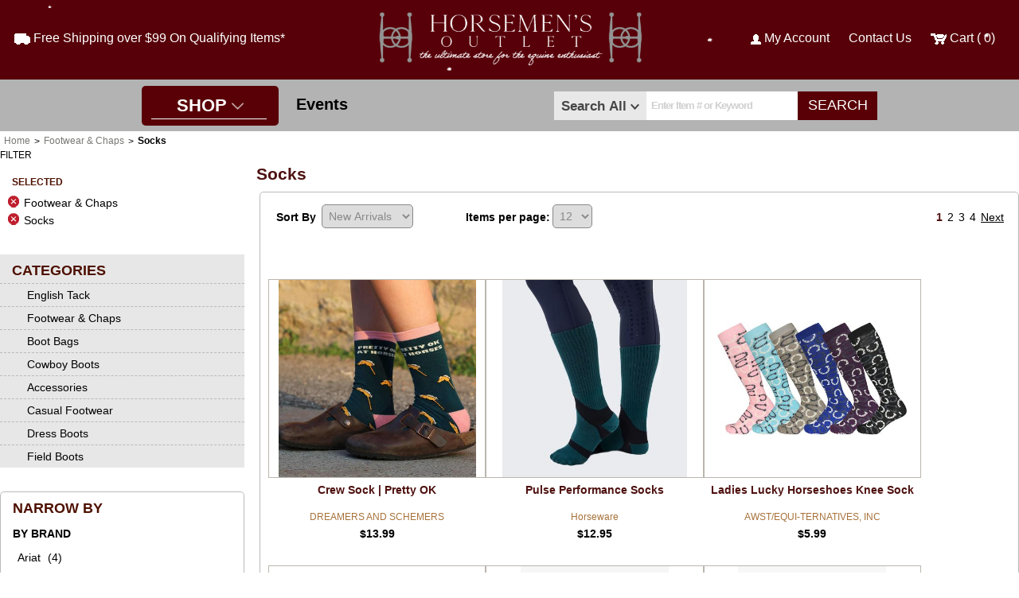

--- FILE ---
content_type: text/html;charset=UTF-8
request_url: https://www.horsemensoutletnj.com/footwear-socks
body_size: 21346
content:

<!doctype html>
<html lang="en" >

<head>
	<meta charset="utf-8"  />
	<title>Socks</title>
	<meta name="keywords" content="" >
	<meta name="description" content="" >
	<meta http-equiv="Content-Type" content="text/html; charset=utf-8" >
    <meta name="viewport" content="width=device-width, initial-scale=1.0">
	<link rel="shortcut icon" href="/fevicon.ico" >
    
    <link rel="canonical" href=" https://www.horsemensoutletnj.com/footwear-socks/perpage/view-all" ><link rel="alternate" media="only screen and (max-width: 640px)" href=" https://www.horsemensoutletnj.com/mobile/category.cfm/shop/footwear-socks" > 
	
	
	<link rel="stylesheet" type="text/css" href="slideshow_style.css">
	<script type="text/javascript" src="jquery.js"></script>
	<script type="text/javascript" src="slideshow_effect.js"></script>


	
    	
		<meta property="og:site_name" content="Horsemen's Outlet"/>
		<meta property="og:title" content="Socks" />
		<meta property="og:description" content="Horsemen's Outlet | " />
		<meta propetry="og:image" content=" https://www.horsemensoutletnj.com/images/logo.gif" />
		<meta propetry="og:url" content=" https://www.horsemensoutletnj.com/shop/footwear-socks" />
		<link rel="image_src" href=" https://www.horsemensoutletnj.com/images/logo.gif" />
		
		<meta itemprop="name" content="Socks" />
		<meta itemprop="description" content="" />
		<meta itemprop="image" content=" https://www.horsemensoutletnj.com/images/logo.gif" />
	
	
	<link rel="stylesheet" href="/css/default.css?v=0.0005">
	<link rel="stylesheet" media="all" href="/css/init.css?v=0.0049" />
	<link rel="stylesheet" href="/css/slick.css">
	<link rel="stylesheet" href="/css/slick-theme.css">
	<link rel="stylesheet" href="/css/horsemensoutlet.css?v=0.00302">
	

	<!--[if lt IE 9]><script src="https://html5shim.googlecode.com/svn/trunk/html5.js"></script><![endif]-->
	

	

    
    <script>
	(function(i,s,o,g,r,a,m){i['GoogleAnalyticsObject']=r;i[r]=i[r]||function(){
	(i[r].q=i[r].q||[]).push(arguments)},i[r].l=1*new Date();a=s.createElement(o),
	m=s.getElementsByTagName(o)[0];a.async=1;a.src=g;m.parentNode.insertBefore(a,m)
	})(window,document,'script','//www.google-analytics.com/analytics.js','ga');
	
	ga('create', 'UA-85516766-1', 'auto');
	ga('send', 'pageview');
	</script>
    
    
	<script async defer src="//survey.g.doubleclick.net/async_survey?site=bynarspewvdbpuyyrukzsqvp64"></script> 
    <script src="https://www.google.com/recaptcha/api.js"></script>

</head>


<body>
	<div id="mainContent" style="background:#fff;">    
    	<!-- **** OVERSIZED BANNER HOLDER **** -->
        
		
	



		<!-- **** START CONTENT HOLDER ***** -->
		
		
		
			<section id="contentHolder"  >
		
		
		
  
  
			<div class="breadCrumbs"> <a href=' https://www.horsemensoutletnj.com/' title='Home'>Home</a> <span> > </span> <a href=' https://www.horsemensoutletnj.com/footwear' title='Shop Footwear & Chaps products'>footwear & chaps</a> <span> > </span> <a href=' https://www.horsemensoutletnj.com/footwear-socks' title='Shop Socks products' class='active'>socks</a> </div>
  
    
    <div id="filter_dropdown">FILTER</div>

    <div id="sideBar">
      
      

  <section id="sideNavSelected">  
    
    
        <nav id="shopbyselected" class="filter">
        	<strong class="filterTitleSelected">Selected</strong>
        	<div class="holder">
        		
          <!-- Set Integer Based Taxonomy Level -->
          
            
            <a class="selected" href=" https://www.horsemensoutletnj.com/all-products"  >
           Footwear & Chaps  
            </a>
        
          
            <a class="selected" href=" https://www.horsemensoutletnj.com/footwear"  >
            Socks  
            </a>



          
        	</div>
        </nav> 
        <br clear="all" />
      
   </section>
        
   
    
	 
	


	<section id="sideNavTop">
		

	
		<nav id="shopbyaccessories" class="filter">
		<h2 class="title">Categories</h2>
		<div id="categoryHolder">
	    
					<a href=" https://www.horsemensoutletnj.com/tack" title="Shop English Tack Products">English Tack</a>
				
					<a href=" https://www.horsemensoutletnj.com/footwear" title="Shop Footwear & Chaps Products">Footwear & Chaps</a>
				
							<a href=" https://www.horsemensoutletnj.com/footwear-boot-bags" title="Shop Footwear & Chaps &raquo; Boot Bags"  class="typ">Boot Bags</a>
						
							<a href=" https://www.horsemensoutletnj.com/footwear-cowboy" title="Shop Footwear & Chaps &raquo; Cowboy Boots"  class="typ">Cowboy Boots</a>
						
							<a href=" https://www.horsemensoutletnj.com/footwear-accessories" title="Shop Footwear & Chaps &raquo; Accessories"  class="typ">Accessories</a>
						
							<a href=" https://www.horsemensoutletnj.com/footwear-casual" title="Shop Footwear & Chaps &raquo; Casual Footwear"  class="typ">Casual Footwear</a>
						
							<a href=" https://www.horsemensoutletnj.com/footwear-dressboots" title="Shop Footwear & Chaps &raquo; Dress Boots"  class="typ">Dress Boots</a>
						
							<a href=" https://www.horsemensoutletnj.com/footwear-fieldboots" title="Shop Footwear & Chaps &raquo; Field Boots"  class="typ">Field Boots</a>
						
							<a href=" https://www.horsemensoutletnj.com/footwear-halfchaps" title="Shop Footwear & Chaps &raquo; Half Chaps"  class="typ">Half Chaps</a>
						
							<a href=" https://www.horsemensoutletnj.com/footwear-paddockboots" title="Shop Footwear & Chaps &raquo; Paddock Boots"  class="typ">Paddock Boots</a>
						
							<a href=" https://www.horsemensoutletnj.com/footwear-socks" title="Shop Footwear & Chaps &raquo; Socks"  class="typ">Socks</a>
						
							<a href=" https://www.horsemensoutletnj.com/footwear-winter" title="Shop Footwear & Chaps &raquo; Winter Boots"  class="typ">Winter Boots</a>
						
							<a href=" https://www.horsemensoutletnj.com/footwear-workboots" title="Shop Footwear & Chaps &raquo; Work Boots"  class="typ">Work Boots</a>
						
					<a href=" https://www.horsemensoutletnj.com/clothing" title="Shop Riding Apparel & Clothing Products">Riding Apparel & Clothing</a>
				
					<a href=" https://www.horsemensoutletnj.com/horse-clothing" title="Shop Horse Clothing Products">Horse Clothing</a>
				
					<a href=" https://www.horsemensoutletnj.com/horse-care" title="Shop Horse Care Products">Horse Care</a>
				
					<a href=" https://www.horsemensoutletnj.com/stable" title="Shop Stable & Barn Supplies Products">Stable & Barn Supplies</a>
				
					<a href=" https://www.horsemensoutletnj.com/canine" title="Shop Canine Products">Canine</a>
				
					<a href=" https://www.horsemensoutletnj.com/gifts" title="Shop Gifts Products">Gifts</a>
				
					<a href=" https://www.horsemensoutletnj.com/clearance-items" title="Shop Clearance Products">Clearance</a>
				
					<a href=" https://www.horsemensoutletnj.com/giftcards" title="Shop Gift Cards Products">Gift Cards</a>
				
					<a href=" https://www.horsemensoutletnj.com/western" title="Shop Western Products">Western</a>
				
		</div>
		
		</nav>
		</section>
		

	


    
     <section id="sideNav">   
	 
	 <div class="sideNavDivider">Filter Products <span class="mobileDropDown"> + </span></div>
	 
	 
    
    
    

	
	
	 <h2 class="narrow">narrow by</h2>
     <!--temp disable shop by brand by aboyd 3/14/2017--->
     <nav id="shopbybrand" class="filter">
    	<strong class="filterTitle">
        	By Brand
        	<a href="javascript:;" class="collapseExpand active"></a>
        </strong>
    	<div class="holder collapse">
        	
              <a  href=" https://www.horsemensoutletnj.com/footwear-socks/browse/brand/ariat"> Ariat  <span>(4)</span> </a>
         
          
              <a  href=" https://www.horsemensoutletnj.com/footwear-socks/browse/brand/aubrion"> AUBRION  <span>(2)</span> </a>
         
          

                <a class="active" href=" https://www.horsemensoutletnj.com/footwear-socks/browse/brand/awst"> AWST/EQUI-TERNATIVES, INC <span>(3)</span>  </a>

          
              <a  href=" https://www.horsemensoutletnj.com/footwear-socks/browse/brand/back-on-track"> Back On Track  <span>(1)</span> </a>
         
          
              <a  href=" https://www.horsemensoutletnj.com/footwear-socks/browse/brand/cavallo"> CAVALLO  <span>(1)</span> </a>
         
          
              <a  href=" https://www.horsemensoutletnj.com/footwear-socks/browse/brand/centaur"> Centaur  <span>(1)</span> </a>
         
          
              <a  href=" https://www.horsemensoutletnj.com/footwear-socks/browse/brand/dapplebay"> DAPPLEBAY  <span>(5)</span> </a>
         
          
              <a  href=" https://www.horsemensoutletnj.com/footwear-socks/browse/brand/dreamers-and-schemers"> DREAMERS AND SCHEMERS  <span>(7)</span> </a>
         
          
              <a  href=" https://www.horsemensoutletnj.com/footwear-socks/browse/brand/epona"> Epona  <span>(2)</span> </a>
         
          
              <a  href=" https://www.horsemensoutletnj.com/footwear-socks/browse/brand/fits-technologies"> FITS TECHNOLOGIES  <span>(1)</span> </a>
         
          
              <a  href=" https://www.horsemensoutletnj.com/footwear-socks/browse/brand/horseware"> Horseware  <span>(1)</span> </a>
         
          
              <a  href=" https://www.horsemensoutletnj.com/footwear-socks/browse/brand/kelley-equestrian"> KELLEY EQUESTRIAN  <span>(3)</span> </a>
         
          
              <a  href=" https://www.horsemensoutletnj.com/footwear-socks/browse/brand/kerrits"> Kerrits  <span>(1)</span> </a>
         
          
              <a  href=" https://www.horsemensoutletnj.com/footwear-socks/browse/brand/lemieux"> LEMIEUX  <span>(3)</span> </a>
         
          
              <a  href=" https://www.horsemensoutletnj.com/footwear-socks/browse/brand/lettia"> LETTIA  <span>(1)</span> </a>
         
          
              <a  href=" https://www.horsemensoutletnj.com/footwear-socks/browse/brand/ovation"> Ovation  <span>(9)</span> </a>
         
          
              <a  href=" https://www.horsemensoutletnj.com/footwear-socks/browse/brand/woof-wear"> Woof Wear  <span>(2)</span> </a>
         
          
    	</div>
     </nav>
    
         <nav id="shopbybrand" class="filter"> <strong class="filterTitle"> Shop by COLOR <a href="javascript:;" class="collapseExpand"></a> </strong>
          <div class="holder"  style="width:90%;margin:10px 0px 10px 10%;">
		<a class="colorImg" href=" https://www.horsemensoutletnj.com/footwear-socks/browse/color/pattern|plaid "title="Pattern/Plaid"><img src=" https://www.horsemensoutletnj.com/prodimages/fam_images/patternplaid.jpg"></a>
	
		     <a class="colorFilt" href=" https://www.horsemensoutletnj.com/footwear-socks/browse/color/blue" style="background-color:#0033cc !important;" title="Blue"></a>
		
		     <a class="colorFilt" href=" https://www.horsemensoutletnj.com/footwear-socks/browse/color/black" style="background-color:#000000 !important;" title="Black"></a>
		
		     <a class="colorFilt" href=" https://www.horsemensoutletnj.com/footwear-socks/browse/color/green" style="background-color:#006600 !important;" title="Green"></a>
		
		     <a class="colorFilt" href=" https://www.horsemensoutletnj.com/footwear-socks/browse/color/brown" style="background-color:#4d2600 !important;" title="Brown"></a>
		
		     <a class="colorFilt" href=" https://www.horsemensoutletnj.com/footwear-socks/browse/color/gray" style="background-color:#808080 !important;" title="Gray"></a>
		
		     <a class="colorFilt" href=" https://www.horsemensoutletnj.com/footwear-socks/browse/color/red" style="background-color:#cc0000 !important;" title="Red"></a>
		
		     <a class="colorFilt" href=" https://www.horsemensoutletnj.com/footwear-socks/browse/color/pink" style="background-color:#ff6680 !important;" title="Pink"></a>
		
		     <a class="colorFilt" href=" https://www.horsemensoutletnj.com/footwear-socks/browse/color/purple" style="background-color:#800080 !important;" title="Purple"></a>
		
		     <a class="colorFilt" href=" https://www.horsemensoutletnj.com/footwear-socks/browse/color/neutral" style="background-color:#e2cfb6 !important;" title="Neutral"></a>
		</div>
         </nav>
    	
            <nav id="shopbyprice" class="filter">
                <strong class="filterTitle">By Price</strong>
                <div class="holder">
                    
                    <a  href=" https://www.horsemensoutletnj.com/footwear-socks/browse/price/5-and-under">
                        $5 and under  
                        <span>(2)</span>
                    </a>
                
                    <a  href=" https://www.horsemensoutletnj.com/footwear-socks/browse/price/5-to-10">
                        $5 - $10  
                        <span>(3)</span>
                    </a>
                
                    <a  href=" https://www.horsemensoutletnj.com/footwear-socks/browse/price/10-to-15">
                        $10 - $15  
                        <span>(21)</span>
                    </a>
                
                    <a  href=" https://www.horsemensoutletnj.com/footwear-socks/browse/price/15-to-20">
                        $15 - $20  
                        <span>(15)</span>
                    </a>
                
                    <a  href=" https://www.horsemensoutletnj.com/footwear-socks/browse/price/20-to-25">
                        $20 - $25  
                        <span>(1)</span>
                    </a>
                
                    <a  href=" https://www.horsemensoutletnj.com/footwear-socks/browse/price/25-to-50">
                        $25 - $50  
                        <span>(4)</span>
                    </a>
                
                    <a  href=" https://www.horsemensoutletnj.com/footwear-socks/browse/price/50-to-100">
                        $50 - $100  
                        <span>(1)</span>
                    </a>
                
                </div>
            </nav>
        
	  <nav id="shopbybrand" class="filter">
			<strong class="filterTitle">SHOP BY GENDER</strong>
	  
				<div class="holder ">
					<a href=" https://www.horsemensoutletnj.com/footwear-socks/browse/gender/female">Female <span>(23)</span></a>
				</div>
			
				<div class="holder ">
					<a href=" https://www.horsemensoutletnj.com/footwear-socks/browse/gender/unisex">Unisex <span>(11)</span></a>
				</div>
			
	  </nav>
	
		
	
	
	
	  <nav id="shopbybrand" class="filter">
			<strong class="filterTitle">SHOP BY AGE</strong>
	  
				<div class="holder ">
					<a href=" https://www.horsemensoutletnj.com/footwear-socks/browse/agerange/kids">Kids <span>(9)</span></a>
				</div>
			
				<div class="holder ">
					<a href=" https://www.horsemensoutletnj.com/footwear-socks/browse/agerange/adult">Adult <span>(32)</span></a>
				</div>
			
	 
	  </nav>
 

    


    
    
			 <nav id="shopbybrand" class="filter">
				<a href="javascript:;" class="collapseExpand"></a><strong class="filterTitle">SHOP BY CATEGORY</strong>
				<div class="holder">
					
			
			  <a  href=" https://www.horsemensoutletnj.com/footwear-socks/browse/of8/spring-summer-24"> 
				Spring Summer 24 
        <span>(2)</span></a>
			
			
			  <a  href=" https://www.horsemensoutletnj.com/footwear-socks/browse/of8/fw24"> 
				Fall/Winter 2024  
        <span>(1)</span></a>
			
			
			  <a  href=" https://www.horsemensoutletnj.com/footwear-socks/browse/of8/sp"> 
				Gift Guide 2025  
        <span>(15)</span></a>
			
			
			  <a  href=" https://www.horsemensoutletnj.com/footwear-socks/browse/of8/rr"> 
				Riders Request  
        <span>(2)</span></a>
			
				</div>
			</nav>
		
	 
    <br clear="all" />
    </section>

    </div>
    <h1 class="typTitle">
      Socks 
    </h1>
	
	
    <section id="shoppingResults">
      
      <section class="pagethru">	
		
		    <div class="sort-by">
     <strong>Sort By</strong>
   
				<select name="ordering" id="ordering" class="ordering" onchange="parent.location=' https://www.horsemensoutletnj.com/footwear-socks/browse/orderby/'+this.options[this.selectedIndex].value;">
				
				
	
			<option value="new-arrivals" >New Arrivals</option>
		<option value="price-high-to-low" >Price ($$$-$)</option>
				<option value="price-low-to-high" >Price ($-$$$)</option>
				
			
				

				<option value="name-a-to-z" >Name (A-Z)</option>
				<option value="name-z-to-a" >Name (Z-A)</option>

			</select>
		</div>
		
		
		<div class="perPageHolder">
		
	   <strong>Items per page:</strong>
      
      <select name="perpage" id="perpage" class="perPage" onchange="parent.location=' https://www.horsemensoutletnj.com/footwear-socks/browse/perpage/'+this.options[this.selectedIndex].value;">				
	<option value="12" >12</option>
				<option value="24" >24</option>
				<option value="36" >36</option>
				<option value="48" >48</option>
				<option value="47" >All</option>
			</select>
            
      </div>
	  
        <!---<p>Showing 1 -12  of <strong class="nofloat">47</strong> Items</p>--->	<!--- for showing number of items--->	
			
		<!---<a class="viewMore" href=" https://www.horsemensoutletnj.com/footwear-socks/browse/perpage/47">View All </a>--->
	<!---	<div class="perPageHolder">
      <a <cfif isdefined("url.perpage") and  eq 47> class="viewMore" <cfelse>class="view24"</cfif>href=" https://www.horsemensoutletnj.com/footwear-socks/browse/perpage/47">All</a>
      <a class="view48" href="javascript:;">48</a>
      <a class="view24" href="javascript:;">24</a>
      <a class="view12" href="javascript:;">12</a>
      <span> Items Per Page</span>
      </div>--->
			<div class='paginPage'><a class="pagination-next" href=" https://www.horsemensoutletnj.com/footwear-socks/browse/page/2">  Next </a> <a href=" https://www.horsemensoutletnj.com/footwear-socks/browse/page/4">4</a><!---<span>&hellip;</span>--->  <a href=" https://www.horsemensoutletnj.com/footwear-socks/browse/page/3">3</a>  <a href=" https://www.horsemensoutletnj.com/footwear-socks/browse/page/2">2</a>  <strong>1</strong> <!---<span>|</span>---></div></section>
      <br class="clear" />
	  
      
      


<!-- **** PRODUCT LISTING **** -->
<article class="productListing ">

<!-- ICONS -->





<!-- IMAGE -->
<a class="product" href=" https://www.horsemensoutletnj.com/dreamers-and-schemers/crew-sock-pretty-ok-200147" title="Crew Sock | Pretty OK" >

	
	&nbsp;
	
	
	

	<span class="image">
	
		
            <img src=" https://www.horsemensoutletnj.com/prodimages/20673-DEFAULT-m.jpg" alt="Crew Sock | Pretty OK" />
        
		
		
		
		
		
    </span>
<!-- IMAGE -->


	
	<span class="name">
	
	
	
    	Crew Sock | Pretty OK

    </span>
	
	
	
	<span class="brand" style="color:#a8723a;">
    	DREAMERS AND SCHEMERS
		
		
		
    </span>
	
	
	
	
	
	
     

    
    <!-- PRICE -->
    <span class="pricing">

	
                       

						 

						 
        	
			<strong class="itemPrice">$13.99</strong>  
        
		
	</span>	
	
	<br />
	
    </a> 
    
	
	<br class="all" />	
</article>



<!-- **** PRODUCT LISTING **** -->
<article class="productListing ">

<!-- ICONS -->





<!-- IMAGE -->
<a class="product" href=" https://www.horsemensoutletnj.com/horseware/pulse-performance-socks-199472" title="Pulse Performance Socks" >

	
	&nbsp;
	
	
	

	<span class="image">
	
		
            <img src=" https://www.horsemensoutletnj.com/prodimages/20595-DEFAULT-m.jpg" alt="Pulse Performance Socks" />
        
		
		
		
		
		
    </span>
<!-- IMAGE -->


	
	<span class="name">
	
	
	
    	Pulse Performance Socks

    </span>
	
	
	
	<span class="brand" style="color:#a8723a;">
    	Horseware
		
		
		
    </span>
	
	
	
	
	
	
     

    
    <!-- PRICE -->
    <span class="pricing">

	
                       

						 

						 
        	
			<strong class="itemPrice">$12.95</strong>  
        
		
	</span>	
	
	<br />
	
    </a> 
    
	
	<br class="all" />	
</article>



<!-- **** PRODUCT LISTING **** -->
<article class="productListing third ">

<!-- ICONS -->





<!-- IMAGE -->
<a class="product" href=" https://www.horsemensoutletnj.com/awst|equi-ternatives,-inc/ladies-lucky-horseshoes-knee-sock-199294" title="Ladies Lucky Horseshoes Knee Sock" >

	
	&nbsp;
	
	
	

	<span class="image">
	
		
            <img src=" https://www.horsemensoutletnj.com/prodimages/20548-DEFAULT-m.jpg" alt="Ladies Lucky Horseshoes Knee Sock" />
        
		
		
		
		
		
    </span>
<!-- IMAGE -->


	
	<span class="name">
	
	
	
    	Ladies Lucky Horseshoes Knee Sock

    </span>
	
	
	
	<span class="brand" style="color:#a8723a;">
    	AWST/EQUI-TERNATIVES, INC
		
		
		
    </span>
	
	
	
	
	
	
     

    
    <!-- PRICE -->
    <span class="pricing">

	
                       

						 

						 
        	
			<strong class="itemPrice">$5.99</strong>  
        
		
	</span>	
	
	<br />
	
    </a> 
    
	
	<br class="all" />	
</article>



<!-- **** PRODUCT LISTING **** -->
<article class="productListing fourth">

<!-- ICONS -->





<!-- IMAGE -->
<a class="product" href=" https://www.horsemensoutletnj.com/awst|equi-ternatives,-inc/youth-horse-face-crew-sock-199295" title="Youth Horse Face Crew Sock " >

	
	&nbsp;
	
	
	

	<span class="image">
	
		
            <img src=" https://www.horsemensoutletnj.com/prodimages/20547-DEFAULT-m.jpg" alt="Youth Horse Face Crew Sock " />
        
		
		
		
		
		
    </span>
<!-- IMAGE -->


	
	<span class="name">
	
	
	
    	Youth Horse Face Crew Sock 

    </span>
	
	
	
	<span class="brand" style="color:#a8723a;">
    	AWST/EQUI-TERNATIVES, INC
		
		
		
    </span>
	
	
	
	
	
	
     

    
    <!-- PRICE -->
    <span class="pricing">

	
                       

						 

						 
        	
			<strong class="itemPrice">$4.99</strong>  
        
		
	</span>	
	
	<br />
	
    </a> 
    
	
	<br class="all" />	
</article>



<!-- **** PRODUCT LISTING **** -->
<article class="productListing ">

<!-- ICONS -->





<!-- IMAGE -->
<a class="product" href=" https://www.horsemensoutletnj.com/lemieux/fluffy-character-socks-fjord-198013" title="Fluffy Character Socks | Fjord" >

	
	&nbsp;
	
	
	

	<span class="image">
	
		
            <img src=" https://www.horsemensoutletnj.com/prodimages/20360-DEFAULT-m.jpg" alt="Fluffy Character Socks | Fjord" />
        
		
		
		
		
		
    </span>
<!-- IMAGE -->


	
	<span class="name">
	
	
	
    	Fluffy Character Socks | Fjord

    </span>
	
	
	
	<span class="brand" style="color:#a8723a;">
    	LEMIEUX
		
		
		
    </span>
	
	
	
	
	
	
     

    
    <!-- PRICE -->
    <span class="pricing">

	
                       

						 

						 
        	
			<strong class="itemPrice">$18.95</strong>  
        
		
	</span>	
	
	<br />
	
    </a> 
    
	
	<br class="all" />	
</article>



<!-- **** PRODUCT LISTING **** -->
<article class="productListing third ">

<!-- ICONS -->





<!-- IMAGE -->
<a class="product" href=" https://www.horsemensoutletnj.com/lemieux/fluffy-character-socks-andalusian-198010" title="Fluffy Character Socks | Andalusian" >

	
	&nbsp;
	
	
	

	<span class="image">
	
		
            <img src=" https://www.horsemensoutletnj.com/prodimages/20359-DEFAULT-m.jpg" alt="Fluffy Character Socks | Andalusian" />
        
		
		
		
		
		
    </span>
<!-- IMAGE -->


	
	<span class="name">
	
	
	
    	Fluffy Character Socks | Andalusian

    </span>
	
	
	
	<span class="brand" style="color:#a8723a;">
    	LEMIEUX
		
		
		
    </span>
	
	
	
	
	
	
     

    
    <!-- PRICE -->
    <span class="pricing">

	
                       

						 

						 
        	
			<strong class="itemPrice">$18.95</strong>  
        
		
	</span>	
	
	<br />
	
    </a> 
    
	
	<br class="all" />	
</article>



<!-- **** PRODUCT LISTING **** -->
<article class="productListing ">

<!-- ICONS -->





<!-- IMAGE -->
<a class="product" href=" https://www.horsemensoutletnj.com/centaur/centaur-ranch-boot-sock-197895" title="Centaur Ranch Boot Sock" >

	
	<span class="badge badge-danger badge-shadow"> 5 Colors Available</span>
	
	
	

	<span class="image">
	
		
            <img src=" https://www.horsemensoutletnj.com/prodimages/20253-DEFAULT-m.jpg" alt="Centaur Ranch Boot Sock" />
        
		
		
		
		
		
    </span>
<!-- IMAGE -->


	
	<span class="name">
	
	
	
    	Centaur Ranch Boot Sock

    </span>
	
	
	
	<span class="brand" style="color:#a8723a;">
    	Centaur
		
		
		
    </span>
	
	
	
	
	
	
     

    
    <!-- PRICE -->
    <span class="pricing">

	
                       

						 

						 
        	
			<strong class="itemPrice">$17.95</strong>  
        
		
	</span>	
	
	<br />
	
    </a> 
    
	
	<br class="all" />	
</article>



<!-- **** PRODUCT LISTING **** -->
<article class="productListing fourth">

<!-- ICONS -->





<!-- IMAGE -->
<a class="product" href=" https://www.horsemensoutletnj.com/kerrits/dual-zone-equestrian-boot-sock-197886" title="Dual Zone Equestrian Boot Sock" >

	
	<span class="badge badge-danger badge-shadow"> 3 Colors Available</span>
	
	
	

	<span class="image">
	
		
            <img src=" https://www.horsemensoutletnj.com/prodimages/20218-DEFAULT-m.jpg" alt="Dual Zone Equestrian Boot Sock" />
        
		
		
		
		
		
    </span>
<!-- IMAGE -->


	
	<span class="name">
	
	
	
    	Dual Zone Equestrian Boot Sock

    </span>
	
	
	
	<span class="brand" style="color:#a8723a;">
    	Kerrits
		
		
		
    </span>
	
	
	
	
	
	
     

    
    <!-- PRICE -->
    <span class="pricing">

	
                       

						 

						 
        	
			<strong class="itemPrice">$14.00</strong>  
        
		
	</span>	
	
	<br />
	
    </a> 
    
	
	<br class="all" />	
</article>



<!-- **** PRODUCT LISTING **** -->
<article class="productListing third ">

<!-- ICONS -->





<!-- IMAGE -->
<a class="product" href=" https://www.horsemensoutletnj.com/dapplebay/kids-halloween-crew-sock-bundle-197546" title="Kid's Halloween Crew Sock Bundle" >

	
	&nbsp;
	
	
	

	<span class="image">
	
		
            <img src=" https://www.horsemensoutletnj.com/prodimages/20120-DEFAULT-m.jpg" alt="Kid's Halloween Crew Sock Bundle" />
        
		
		
		
		
		
    </span>
<!-- IMAGE -->


	
	<span class="name">
	
	
	
    	Kid's Halloween Crew Sock Bundle

    </span>
	
	
	
	<span class="brand" style="color:#a8723a;">
    	DAPPLEBAY
		
		
		
    </span>
	
	
	
	
	
	
     

    
    <!-- PRICE -->
    <span class="pricing">

	
                       

						 

						 
        	
			<strong class="itemPrice">$13.99</strong>  
        
		
	</span>	
	
	<br />
	
    </a> 
    
	
	<br class="all" />	
</article>



<!-- **** PRODUCT LISTING **** -->
<article class="productListing ">

<!-- ICONS -->





<!-- IMAGE -->
<a class="product" href=" https://www.horsemensoutletnj.com/dapplebay/trick-or-treat-slick-boot-sock-197547" title="Trick or Treat Slick Boot Sock" >

	
	&nbsp;
	
	
	

	<span class="image">
	
		
            <img src=" https://www.horsemensoutletnj.com/prodimages/20116-DEFAULT-m.jpg" alt="Trick or Treat Slick Boot Sock" />
        
		
		
		
		
		
    </span>
<!-- IMAGE -->


	
	<span class="name">
	
	
	
    	Trick or Treat Slick Boot Sock

    </span>
	
	
	
	<span class="brand" style="color:#a8723a;">
    	DAPPLEBAY
		
		
		
    </span>
	
	
	
	
	
	
     

    
    <!-- PRICE -->
    <span class="pricing">

	
                       

						 

						 
        	
			<strong class="itemPrice">$13.29</strong>  
        
		
	</span>	
	
	<br />
	
    </a> 
    
	
	<br class="all" />	
</article>



<!-- **** PRODUCT LISTING **** -->
<article class="productListing ">

<!-- ICONS -->





<!-- IMAGE -->
<a class="product" href=" https://www.horsemensoutletnj.com/dapplebay/knit-crew-socks-horses-coffee-197542" title="Knit Crew Socks - Horses & Coffee" >

	
	&nbsp;
	
	
	

	<span class="image">
	
		
            <img src=" https://www.horsemensoutletnj.com/prodimages/20106-DEFAULT-m.jpg" alt="Knit Crew Socks - Horses & Coffee" />
        
		
		
		
		
		
    </span>
<!-- IMAGE -->


	
	<span class="name">
	
	
	
    	Knit Crew Socks - Horses & Coffee

    </span>
	
	
	
	<span class="brand" style="color:#a8723a;">
    	DAPPLEBAY
		
		
		
    </span>
	
	
	
	
	
	
     

    
    <!-- PRICE -->
    <span class="pricing">

	
                       

						 

						 
        	
			<strong class="itemPrice">$14.99</strong>  
        
		
	</span>	
	
	<br />
	
    </a> 
    
	
	<br class="all" />	
</article>



<!-- **** PRODUCT LISTING **** -->
<article class="productListing third fourth">

<!-- ICONS -->





<!-- IMAGE -->
<a class="product" href=" https://www.horsemensoutletnj.com/dapplebay/knit-crew-socks-iced-coffee-horses-197538" title="Knit Crew Socks - Iced Coffee & Horses" >

	
	&nbsp;
	
	
	

	<span class="image">
	
		
            <img src=" https://www.horsemensoutletnj.com/prodimages/20105-DEFAULT-m.jpg" alt="Knit Crew Socks - Iced Coffee & Horses" />
        
		
		
		
		
		
    </span>
<!-- IMAGE -->


	
	<span class="name">
	
	
	
    	Knit Crew Socks - Iced Coffee & Horses

    </span>
	
	
	
	<span class="brand" style="color:#a8723a;">
    	DAPPLEBAY
		
		
		
    </span>
	
	
	
	
	
	
     

    
    <!-- PRICE -->
    <span class="pricing">

	
                       

						 

						 
        	
			<strong class="itemPrice">$14.99</strong>  
        
		
	</span>	
	
	<br />
	
    </a> 
    
	
	<br class="all" />	
</article>

      
      <section class="pagethru bottom"> 	
		
		    <div class="sort-by">
     <strong>Sort By</strong>
   
				<select name="ordering" id="ordering" class="ordering" onchange="parent.location=' https://www.horsemensoutletnj.com/footwear-socks/browse/orderby/'+this.options[this.selectedIndex].value;">
				
				
	
			<option value="new-arrivals" >New Arrivals</option>
		<option value="price-high-to-low" >Price ($$$-$)</option>
				<option value="price-low-to-high" >Price ($-$$$)</option>
				
			
				

				<option value="name-a-to-z" >Name (A-Z)</option>
				<option value="name-z-to-a" >Name (Z-A)</option>

			</select>
		</div>
		
		
		<div class="perPageHolder">
		
	   <strong>Items per page:</strong>
      
      <select name="perpage" id="perpage" class="perPage" onchange="parent.location=' https://www.horsemensoutletnj.com/footwear-socks/browse/perpage/'+this.options[this.selectedIndex].value;">				
	<option value="12" >12</option>
				<option value="24" >24</option>
				<option value="36" >36</option>
				<option value="48" >48</option>
				<option value="47" >All</option>
			</select>
            
      </div>
	  
        <!---<p>Showing 1 -12  of <strong class="nofloat">47</strong> Items</p>--->	<!--- for showing number of items--->	
			
		<!---<a class="viewMore" href=" https://www.horsemensoutletnj.com/footwear-socks/browse/perpage/47">View All </a>--->
	<!---	<div class="perPageHolder">
      <a <cfif isdefined("url.perpage") and  eq 47> class="viewMore" <cfelse>class="view24"</cfif>href=" https://www.horsemensoutletnj.com/footwear-socks/browse/perpage/47">All</a>
      <a class="view48" href="javascript:;">48</a>
      <a class="view24" href="javascript:;">24</a>
      <a class="view12" href="javascript:;">12</a>
      <span> Items Per Page</span>
      </div>--->
			<div class='paginPage'><a class="pagination-next" href=" https://www.horsemensoutletnj.com/footwear-socks/browse/page/2">  Next </a> <a href=" https://www.horsemensoutletnj.com/footwear-socks/browse/page/4">4</a><!---<span>&hellip;</span>--->  <a href=" https://www.horsemensoutletnj.com/footwear-socks/browse/page/3">3</a>  <a href=" https://www.horsemensoutletnj.com/footwear-socks/browse/page/2">2</a>  <strong>1</strong> <!---<span>|</span>---></div> </section>
    </section>
    
    <br class="clear" />
    

<style>
  a#logo img {max-width:100%;/*visibility:hidden;*/}

  @media (min-width: 992px) {
    a#logo {margin:0 auto;max-width:340px;}
  }

  @media (max-width:991px) {
    #innerHeader-container {background-repeat:no-repeat !important; background-size: cover !important;}
    a#logo {margin:0 auto;max-width:251px;}
  }
</style>

 <br clear="all" />
  </section>
  <!-- **** END CONTENT HOLDER **** -->
  </div>
  <!-- **** HEADER **** -->
  
 <header style=""> 
  <div id="cartDrpDown"></div>	
  
  
  
  
   
  
   <section id="innerHeader-container"  
  style="background:url(/cms/default/assets/Image/Snowing-Header-Long-25.gif); background-position:center; background-repeat:no-repeat; background-size:cover;"> 
  
  
  
    <div class="d-lg-flex justify-lg-center align-items-center px-lg-4 py-4 py-lg-0 header-container">
      <div class="col-lg-4 d-flex justify-content-center justify-lg-flex-start header-left">
        <a class="header-link" href="/info/free-shipping"><img src="/images/hp_shipping_icon_white.png" /> Free Shipping <span>over $99 On Qualifying Items*</span> </a>
      </div>
      <div class="col-lg-4 d-flex justify-content-center py-4 py-lg-0 header-middle">
        <a id="logo" class="py-3" href=" https://www.horsemensoutletnj.com/"  title="">
		
    <img class="bigLogo"alt="" src="/cms/default/assets/Image/horsemens_outlet_logo.png" " 466px;  100px;" /> <img class="smallLogo"alt="" src="/cms/default/assets/Image/horsemens_outlet_logo.png" " 466px;  100px;" /> 
    
        </a>
      </div>
      <div class="col-lg-4 d-flex justify-lg-flex-end justify-between header-right">
        <div class="px-3"><a class="header-link" href="/myaccount/home"><img alt="" src="/cms/default/assets/Image/hp_account_icon_white.png" style="width: 13px; height: 13px;" /> My Account</a></div>
        <div class="px-3 d-none d-lg-block"><a class="header-link" href="info/contact-us">Contact Us</a></div>
        <div class="px-3"><a class="header-link" href="javascript:;" id="cartDropDown"><img alt="" src="/cms/default/assets/Image/hp_cart_icon_white.png" style="width: 20px; height: 14px;" /> <span id="headerQty"> Cart ( 0) </span></a></div>
      </div>
    </div>
  </section>

	
   

   
	
        <div id="nav-container" style="background:#B3B3B3 !important;"> 

       

   
	
	 
			<nav>
			
			
	  
	  <a id="mobileMenu" href="javascript:;"></a> 

    
    

       <a  href="javascript:;" rel="taxonomy1" class="main">SHOP <img src="/images/down-chevron.png" alt="" border="0" width="15px"/> <span class="rullar"></span></a>
 


	    
        <section id="dropDown">
          <div id="taxonomy1">
            <ul>
              
                <li>
                
                 
                <a class="deptMenu" href=" https://www.horsemensoutletnj.com/canine" title="Shop Canine Products">Canine</a>
               <ul class="mainMenuInner">
                    
                              
                      
                                  <li><a class="typMenu" href=" https://www.horsemensoutletnj.com/canine-collars-leashes" title="Shop Canine Collars & Leashes Products">Collars & Leashes</a>
                         
                                      
                                    </li>
                     
                              
                      
                                  <li><a class="typMenu" href=" https://www.horsemensoutletnj.com/canine-beds" title="Shop Canine Dog Beds Products">Dog Beds</a>
                         
                                      
                                    </li>
                     
                              
                      
                                  <li><a class="typMenu" href=" https://www.horsemensoutletnj.com/canine-coats" title="Shop Canine Dog Coats Products">Dog Coats</a>
                         
                                      
                                    </li>
                     
                              
                      
                                  <li><a class="typMenu" href=" https://www.horsemensoutletnj.com/dog-toys" title="Shop Canine Dog Toys Products">Dog Toys</a>
                         
                                      
                                    </li>
                     
                              
                      
                                  <li><a class="typMenu" href=" https://www.horsemensoutletnj.com/dog-treats" title="Shop Canine Dog Treats Products">Dog Treats</a>
                         
                                      
                                    </li>
                     
                              
                  </ul>
                        
                </li>
              
                <li>
                
                 
                <a class="deptMenu" href=" https://www.horsemensoutletnj.com/clearance-items" title="Shop Clearance Products">Clearance</a>
               
                </li>
              
                <li>
                
                 
                <a class="deptMenu" href=" https://www.horsemensoutletnj.com/tack" title="Shop English Tack Products">English Tack</a>
               <ul class="mainMenuInner">
                    
                              
                      
                                  <li><a class="typMenu" href=" https://www.horsemensoutletnj.com/tack-bit-accessories" title="Shop English Tack Bit Accessories Products">Bit Accessories</a>
                         
                                      
                                    </li>
                     
                              
                      
                                  <li><a class="typMenu" href=" https://www.horsemensoutletnj.com/tack-bits" title="Shop English Tack Bits Products">Bits</a>
                         
                                      
                              
                                              <ul class="subMenuInner">
                            
                                                  
                            
                                                      <li><a class="subtypMenu" href=" https://www.horsemensoutletnj.com/tack-bits-baucher" title="Shop English Tack Bits Baucher Products">Baucher</a> 
                              

                                                        

                                                       


                                                                       



                                                        
                                                      </li>
                                                  
                                                  
                            
                                                      <li><a class="subtypMenu" href=" https://www.horsemensoutletnj.com/tack-bits-bradoon" title="Shop English Tack Bits Bradoon Products">Bradoon</a> 
                              

                                                        

                                                       


                                                                       



                                                        
                                                      </li>
                                                  
                                                  
                            
                                                      <li><a class="subtypMenu" href=" https://www.horsemensoutletnj.com/tack-bits-combo" title="Shop English Tack Bits Combination Products">Combination</a> 
                              

                                                        

                                                       


                                                                       



                                                        
                                                      </li>
                                                  
                                                  
                            
                                                      <li><a class="subtypMenu" href=" https://www.horsemensoutletnj.com/tack-bits-dring" title="Shop English Tack Bits D Ring Products">D Ring</a> 
                              

                                                        

                                                       


                                                                       



                                                        
                                                      </li>
                                                  
                                                  
                            
                                                      <li><a class="subtypMenu" href=" https://www.horsemensoutletnj.com/tack-bits-eggbutt" title="Shop English Tack Bits Eggbutt Products">Eggbutt</a> 
                              

                                                        

                                                       


                                                                       



                                                        
                                                      </li>
                                                  
                                                  
                            
                                                      <li><a class="subtypMenu" href=" https://www.horsemensoutletnj.com/tack-bits-elevator" title="Shop English Tack Bits Elevator Products">Elevator</a> 
                              

                                                        

                                                       


                                                                       



                                                        
                                                      </li>
                                                  
                                                  
                            
                                                      <li><a class="subtypMenu" href=" https://www.horsemensoutletnj.com/tack-bits-fullcheek" title="Shop English Tack Bits Full Cheek Products">Full Cheek</a> 
                              

                                                        

                                                       


                                                                       



                                                        
                                                      </li>
                                                  
                                                  
                            
                                                      <li><a class="subtypMenu" href=" https://www.horsemensoutletnj.com/tack-bits-gag" title="Shop English Tack Bits Gag Products">Gag</a> 
                              

                                                        

                                                       


                                                                       



                                                        
                                                      </li>
                                                  
                                                  
                            
                                                      <li><a class="subtypMenu" href=" https://www.horsemensoutletnj.com/tack-bits-hackamore" title="Shop English Tack Bits Hackamore Products">Hackamore</a> 
                              

                                                        

                                                       


                                                                       



                                                        
                                                      </li>
                                                  
                                                  
                            
                                                      <li><a class="subtypMenu" href=" https://www.horsemensoutletnj.com/tack-bits-kimberwicke" title="Shop English Tack Bits Kimberwicke Products">Kimberwicke</a> 
                              

                                                        

                                                       


                                                                       



                                                        
                                                      </li>
                                                  
                                                  
                            
                                                      <li><a class="subtypMenu" href=" https://www.horsemensoutletnj.com/tack-bits-loosering" title="Shop English Tack Bits Loose Ring Products">Loose Ring</a> 
                              

                                                        

                                                       


                                                                       



                                                        
                                                      </li>
                                                  
                                                  
                            
                                                      <li><a class="subtypMenu" href=" https://www.horsemensoutletnj.com/tack-bits-pelham" title="Shop English Tack Bits Pelham Products">Pelham</a> 
                              

                                                        

                                                       


                                                                       



                                                        
                                                      </li>
                                                  
                                                  
                            
                                                      <li><a class="subtypMenu" href=" https://www.horsemensoutletnj.com/tack-bits-weymouth" title="Shop English Tack Bits Weymouth Products">Weymouth</a> 
                              

                                                        

                                                       


                                                                       



                                                        
                                                      </li>
                                                  
                                                  
                          
                                              </ul>
                                          
                                          
                                    </li>
                     
                              
                      
                                  <li><a class="typMenu" href=" https://www.horsemensoutletnj.com/tack-breastplates-martingales" title="Shop English Tack Breastplates & Martingales Products">Breastplates & Martingales</a>
                         
                                      
                              
                                              <ul class="subMenuInner">
                            
                                                  
                            
                                                      <li><a class="subtypMenu" href=" https://www.horsemensoutletnj.com/brestplates-marts-breastplates" title="Shop English Tack Breastplates & Martingales Breastplates Products">Breastplates</a> 
                              

                                                        

                                                       


                                                                       



                                                        
                                                      </li>
                                                  
                                                  
                            
                                                      <li><a class="subtypMenu" href=" https://www.horsemensoutletnj.com/brestplates-marts-martingales" title="Shop English Tack Breastplates & Martingales Martingales  Products">Martingales </a> 
                              

                                                        

                                                       


                                                                       



                                                        
                                                      </li>
                                                  
                                                  
                          
                                              </ul>
                                          
                                          
                                    </li>
                     
                              
                      
                                  <li><a class="typMenu" href=" https://www.horsemensoutletnj.com/tack-bridles-reins" title="Shop English Tack Bridles & Reins Products">Bridles & Reins</a>
                         
                                      
                              
                                              <ul class="subMenuInner">
                            
                                                  
                            
                                                      <li><a class="subtypMenu" href=" https://www.horsemensoutletnj.com/tack-bridles-bags" title="Shop English Tack Bridles & Reins Bridle Bags Products">Bridle Bags</a> 
                              

                                                        

                                                       


                                                                       



                                                        
                                                      </li>
                                                  
                                                  
                            
                                                      <li><a class="subtypMenu" href=" https://www.horsemensoutletnj.com/tack-bridles-dressage" title="Shop English Tack Bridles & Reins Dressage Products">Dressage</a> 
                              

                                                        

                                                       


                                                                       



                                                        
                                                      </li>
                                                  
                                                  
                            
                                                      <li><a class="subtypMenu" href=" https://www.horsemensoutletnj.com/tack-bridles-hj" title="Shop English Tack Bridles & Reins Hunter/Jumper Products">Hunter/Jumper</a> 
                              

                                                        

                                                       


                                                                       



                                                        
                                                      </li>
                                                  
                                                  
                            
                                                      <li><a class="subtypMenu" href=" https://www.horsemensoutletnj.com/tack-bridles-acc" title="Shop English Tack Bridles & Reins Parts & Accessories Products">Parts & Accessories</a> 
                              

                                                        

                                                       


                                                                       



                                                        
                                                      </li>
                                                  
                                                  
                            
                                                      <li><a class="subtypMenu" href=" https://www.horsemensoutletnj.com/tack-bridles-reins" title="Shop English Tack Bridles & Reins Reins Products">Reins</a> 
                              

                                                        

                                                       


                                                                       



                                                        
                                                      </li>
                                                  
                                                  
                          
                                              </ul>
                                          
                                          
                                    </li>
                     
                              
                      
                                  <li><a class="typMenu" href=" https://www.horsemensoutletnj.com/tack-girths" title="Shop English Tack Girths Products">Girths</a>
                         
                                      
                              
                                              <ul class="subMenuInner">
                            
                                                  
                            
                                                      <li><a class="subtypMenu" href=" https://www.horsemensoutletnj.com/tack-girths-dressage" title="Shop English Tack Girths Dressage Girths Products">Dressage Girths</a> 
                              

                                                        

                                                       


                                                                       



                                                        
                                                      </li>
                                                  
                                                  
                            
                                                      <li><a class="subtypMenu" href=" https://www.horsemensoutletnj.com/tack-girths-hj" title="Shop English Tack Girths Hunter/Jumper Products">Hunter/Jumper</a> 
                              

                                                        

                                                       


                                                                       



                                                        
                                                      </li>
                                                  
                                                  
                          
                                              </ul>
                                          
                                          
                                    </li>
                     
                              
                      
                                  <li><a class="typMenu" href=" https://www.horsemensoutletnj.com/tack-haltersandleads" title="Shop English Tack Halters & Leads Products">Halters & Leads</a>
                         
                                      
                              
                                              <ul class="subMenuInner">
                            
                                                  
                            
                                                      <li><a class="subtypMenu" href=" https://www.horsemensoutletnj.com/tack-halters-grazing-muzzles" title="Shop English Tack Halters & Leads Grazing Muzzles Products">Grazing Muzzles</a> 
                              

                                                        

                                                       


                                                                       



                                                        
                                                      </li>
                                                  
                                                  
                            
                                                      <li><a class="subtypMenu" href=" https://www.horsemensoutletnj.com/tack-halters-leads" title="Shop English Tack Halters & Leads Leads Products">Leads</a> 
                              

                                                        

                                                       


                                                                       



                                                        
                                                      </li>
                                                  
                                                  
                            
                                                      <li><a class="subtypMenu" href=" https://www.horsemensoutletnj.com/tack-halters-leather" title="Shop English Tack Halters & Leads Leather Products">Leather</a> 
                              

                                                        

                                                       


                                                                       



                                                        
                                                      </li>
                                                  
                                                  
                            
                                                      <li><a class="subtypMenu" href=" https://www.horsemensoutletnj.com/tack-halters-nylon" title="Shop English Tack Halters & Leads Nylon Products">Nylon</a> 
                              

                                                        

                                                       


                                                                       



                                                        
                                                      </li>
                                                  
                                                  
                            
                                                      <li><a class="subtypMenu" href=" https://www.horsemensoutletnj.com/tack-halters-accessories" title="Shop English Tack Halters & Leads Parts, Accessories, Cribbing Products">Parts, Accessories, Cribbing</a> 
                              

                                                        

                                                       


                                                                       



                                                        
                                                      </li>
                                                  
                                                  
                          
                                              </ul>
                                          
                                          
                                    </li>
                     
                              
                      
                                  <li><a class="typMenu" href=" https://www.horsemensoutletnj.com/tack-boots-bandages" title="Shop English Tack Horse Boots & Bandages Products">Horse Boots & Bandages</a>
                         
                                      
                              
                                              <ul class="subMenuInner">
                            
                                                  
                            
                                                      <li><a class="subtypMenu" href=" https://www.horsemensoutletnj.com/tack-boots-bell-boots" title="Shop English Tack Horse Boots & Bandages Bell Boots Products">Bell Boots</a> 
                              

                                                        

                                                       


                                                                       



                                                        
                                                      </li>
                                                  
                                                  
                            
                                                      <li><a class="subtypMenu" href=" https://www.horsemensoutletnj.com/tack-boots-boots" title="Shop English Tack Horse Boots & Bandages Horse Boots Products">Horse Boots</a> 
                              

                                                        

                                                       


                                                                       



                                                        
                                                      </li>
                                                  
                                                  
                            
                                                      <li><a class="subtypMenu" href=" https://www.horsemensoutletnj.com/tack-boots-wraps" title="Shop English Tack Horse Boots & Bandages Wraps Products">Wraps</a> 
                              

                                                        

                                                       


                                                                       



                                                        
                                                      </li>
                                                  
                                                  
                          
                                              </ul>
                                          
                                          
                                    </li>
                     
                              
                      
                                  <li><a class="typMenu" href=" https://www.horsemensoutletnj.com/tack-leathercare" title="Shop English Tack Leather Care Products">Leather Care</a>
                         
                                      
                              
                                              <ul class="subMenuInner">
                            
                                                  
                            
                                                      <li><a class="subtypMenu" href=" https://www.horsemensoutletnj.com/tack-leather-care-boots" title="Shop English Tack Leather Care Boot Cleaners & Conditioners Products">Boot Cleaners & Conditioners</a> 
                              

                                                        

                                                       


                                                                       



                                                        
                                                      </li>
                                                  
                                                  
                            
                                                      <li><a class="subtypMenu" href=" https://www.horsemensoutletnj.com/tack-leather-care-cleaners-conditioners" title="Shop English Tack Leather Care Cleaners & Conditioners Products">Cleaners & Conditioners</a> 
                              

                                                        

                                                       


                                                                       



                                                        
                                                      </li>
                                                  
                                                  
                            
                                                      <li><a class="subtypMenu" href=" https://www.horsemensoutletnj.com/tack-leather-care-grip" title="Shop English Tack Leather Care Grip Products">Grip</a> 
                              

                                                        

                                                       


                                                                       



                                                        
                                                      </li>
                                                  
                                                  
                            
                                                      <li><a class="subtypMenu" href=" https://www.horsemensoutletnj.com/tack-leather-care-dye" title="Shop English Tack Leather Care Leather Dye Products">Leather Dye</a> 
                              

                                                        

                                                       


                                                                       



                                                        
                                                      </li>
                                                  
                                                  
                            
                                                      <li><a class="subtypMenu" href=" https://www.horsemensoutletnj.com/tack-leather-care-sponges" title="Shop English Tack Leather Care Sponges Products">Sponges</a> 
                              

                                                        

                                                       


                                                                       



                                                        
                                                      </li>
                                                  
                                                  
                            
                                                      <li><a class="subtypMenu" href=" https://www.horsemensoutletnj.com/tack-leather-care-brushes" title="Shop English Tack Leather Care Tools & Brushes Products">Tools & Brushes</a> 
                              

                                                        

                                                       


                                                                       



                                                        
                                                      </li>
                                                  
                                                  
                          
                                              </ul>
                                          
                                          
                                    </li>
                     
                              
                      
                                  <li><a class="typMenu" href=" https://www.horsemensoutletnj.com/tack-saddlepads" title="Shop English Tack Saddle Pads Products">Saddle Pads</a>
                         
                                      
                              
                                              <ul class="subMenuInner">
                            
                                                  
                            
                                                      <li><a class="subtypMenu" href=" https://www.horsemensoutletnj.com/all-purpose-pads" title="Shop English Tack Saddle Pads All-Purpose Products">All-Purpose</a> 
                              

                                                        

                                                       


                                                                       



                                                        
                                                      </li>
                                                  
                                                  
                            
                                                      <li><a class="subtypMenu" href=" https://www.horsemensoutletnj.com/close-contact" title="Shop English Tack Saddle Pads Close Contact Products">Close Contact</a> 
                              

                                                        

                                                       


                                                                       



                                                        
                                                      </li>
                                                  
                                                  
                            
                                                      <li><a class="subtypMenu" href=" https://www.horsemensoutletnj.com/dressage-pads" title="Shop English Tack Saddle Pads Dressage  Products">Dressage </a> 
                              

                                                        

                                                       


                                                                       



                                                        
                                                      </li>
                                                  
                                                  
                            
                                                      <li><a class="subtypMenu" href=" https://www.horsemensoutletnj.com/half-pads" title="Shop English Tack Saddle Pads Half Pads Products">Half Pads</a> 
                              

                                                        

                                                       


                                                                       



                                                        
                                                      </li>
                                                  
                                                  
                          
                                              </ul>
                                          
                                          
                                    </li>
                     
                              
                      
                                  <li><a class="typMenu" href=" https://www.horsemensoutletnj.com/tack-saddles" title="Shop English Tack Saddles Products">Saddles</a>
                         
                                      
                              
                                              <ul class="subMenuInner">
                            
                                                  
                            
                                                      <li><a class="subtypMenu" href=" https://www.horsemensoutletnj.com/tack-saddles-coverscarriers" title="Shop English Tack Saddles Covers & Carriers Products">Covers & Carriers</a> 
                              

                                                        

                                                       


                                                                       



                                                        
                                                      </li>
                                                  
                                                  
                            
                                                      <li><a class="subtypMenu" href=" https://www.horsemensoutletnj.com/tack-saddles-saddle-accessories" title="Shop English Tack Saddles Saddle Accessories Products">Saddle Accessories</a> 
                              

                                                        

                                                       


                                                                       



                                                        
                                                      </li>
                                                  
                                                  
                            
                                                      <li><a class="subtypMenu" href=" https://www.horsemensoutletnj.com/tack-saddles-saddles" title="Shop English Tack Saddles Saddles Products">Saddles</a> 
                              

                                                        

                                                       


                                                                       



                                                        
                                                      </li>
                                                  
                                                  
                          
                                              </ul>
                                          
                                          
                                    </li>
                     
                              
                      
                                  <li><a class="typMenu" href=" https://www.horsemensoutletnj.com/tack-stirrups" title="Shop English Tack Stirrup Leathers & Irons Products">Stirrup Leathers & Irons</a>
                         
                                      
                              
                                              <ul class="subMenuInner">
                            
                                                  
                            
                                                      <li><a class="subtypMenu" href=" https://www.horsemensoutletnj.com/tack-stirrups-irons" title="Shop English Tack Stirrup Leathers & Irons Stirrup Irons Products">Stirrup Irons</a> 
                              

                                                        

                                                       


                                                                       



                                                        
                                                      </li>
                                                  
                                                  
                            
                                                      <li><a class="subtypMenu" href=" https://www.horsemensoutletnj.com/tack-stirrups-leathers" title="Shop English Tack Stirrup Leathers & Irons Stirrup Leathers Products">Stirrup Leathers</a> 
                              

                                                        

                                                       


                                                                       



                                                        
                                                      </li>
                                                  
                                                  
                          
                                              </ul>
                                          
                                          
                                    </li>
                     
                              
                      
                                  <li><a class="typMenu" href=" https://www.horsemensoutletnj.com/studs" title="Shop English Tack Studs & Stud Accessories Products">Studs & Stud Accessories</a>
                         
                                      
                                    </li>
                     
                              
                      
                                  <li><a class="typMenu" href=" https://www.horsemensoutletnj.com/tack-trainingaids" title="Shop English Tack Training Aids Products">Training Aids</a>
                         
                                      
                              
                                              <ul class="subMenuInner">
                            
                                                  
                            
                                                      <li><a class="subtypMenu" href=" https://www.horsemensoutletnj.com/tack-trainingaids-lunging" title="Shop English Tack Training Aids Lunging Equipment Products">Lunging Equipment</a> 
                              

                                                        

                                                       


                                                                       



                                                        
                                                      </li>
                                                  
                                                  
                            
                                                      <li><a class="subtypMenu" href=" https://www.horsemensoutletnj.com/tack-trainingaids-spurstraps" title="Shop English Tack Training Aids Spur Straps Products">Spur Straps</a> 
                              

                                                        

                                                       


                                                                       



                                                        
                                                      </li>
                                                  
                                                  
                            
                                                      <li><a class="subtypMenu" href=" https://www.horsemensoutletnj.com/tack-trainingaids-spurs" title="Shop English Tack Training Aids Spurs Products">Spurs</a> 
                              

                                                        

                                                       


                                                                       



                                                        
                                                      </li>
                                                  
                                                  
                            
                                                      <li><a class="subtypMenu" href=" https://www.horsemensoutletnj.com/tack-trainingaids-whips-crops" title="Shop English Tack Training Aids Whips & Crops Products">Whips & Crops</a> 
                              

                                                        

                                                       


                                                                       



                                                        
                                                      </li>
                                                  
                                                  
                          
                                              </ul>
                                          
                                          
                                    </li>
                     
                              
                  </ul>
                        
                </li>
              
                <li>
                
                 
                <a class="deptMenu" href=" https://www.horsemensoutletnj.com/footwear" title="Shop Footwear & Chaps Products">Footwear & Chaps</a>
               <ul class="mainMenuInner">
                    
                              
                      
                                  <li><a class="typMenu" href=" https://www.horsemensoutletnj.com/footwear-accessories" title="Shop Footwear & Chaps Accessories Products">Accessories</a>
                         
                                      
                                    </li>
                     
                              
                      
                                  <li><a class="typMenu" href=" https://www.horsemensoutletnj.com/footwear-boot-bags" title="Shop Footwear & Chaps Boot Bags Products">Boot Bags</a>
                         
                                      
                                    </li>
                     
                              
                      
                                  <li><a class="typMenu" href=" https://www.horsemensoutletnj.com/footwear-casual" title="Shop Footwear & Chaps Casual Footwear Products">Casual Footwear</a>
                         
                                      
                                    </li>
                     
                              
                      
                                  <li><a class="typMenu" href=" https://www.horsemensoutletnj.com/footwear-cowboy" title="Shop Footwear & Chaps Cowboy Boots Products">Cowboy Boots</a>
                         
                                      
                                    </li>
                     
                              
                      
                                  <li><a class="typMenu" href=" https://www.horsemensoutletnj.com/footwear-dressboots" title="Shop Footwear & Chaps Dress Boots Products">Dress Boots</a>
                         
                                      
                                    </li>
                     
                              
                      
                                  <li><a class="typMenu" href=" https://www.horsemensoutletnj.com/footwear-fieldboots" title="Shop Footwear & Chaps Field Boots Products">Field Boots</a>
                         
                                      
                                    </li>
                     
                              
                      
                                  <li><a class="typMenu" href=" https://www.horsemensoutletnj.com/footwear-halfchaps" title="Shop Footwear & Chaps Half Chaps Products">Half Chaps</a>
                         
                                      
                                    </li>
                     
                              
                      
                                  <li><a class="typMenu" href=" https://www.horsemensoutletnj.com/footwear-paddockboots" title="Shop Footwear & Chaps Paddock Boots Products">Paddock Boots</a>
                         
                                      
                                    </li>
                     
                              
                      
                                  <li><a class="typMenu" href=" https://www.horsemensoutletnj.com/footwear-socks" title="Shop Footwear & Chaps Socks Products">Socks</a>
                         
                                      
                                    </li>
                     
                              
                      
                                  <li><a class="typMenu" href=" https://www.horsemensoutletnj.com/footwear-winter" title="Shop Footwear & Chaps Winter Boots Products">Winter Boots</a>
                         
                                      
                                    </li>
                     
                              
                      
                                  <li><a class="typMenu" href=" https://www.horsemensoutletnj.com/footwear-workboots" title="Shop Footwear & Chaps Work Boots Products">Work Boots</a>
                         
                                      
                                    </li>
                     
                              
                  </ul>
                        
                </li>
              
                <li>
                
                 <a class="deptMenu" href=" https://www.horsemensoutletnj.com/info/gift-cards" title="Shop Gift Cards Products">Gift Cards</a>
                
                </li>
              
                <li>
                
                 
                <a class="deptMenu" href=" https://www.horsemensoutletnj.com/gifts" title="Shop Gifts Products">Gifts</a>
               <ul class="mainMenuInner">
                    
                              
                      
                                  <li><a class="typMenu" href=" https://www.horsemensoutletnj.com/baby" title="Shop Gifts Baby Products">Baby</a>
                         
                                      
                                    </li>
                     
                              
                      
                                  <li><a class="typMenu" href=" https://www.horsemensoutletnj.com/gifts-books" title="Shop Gifts Books Products">Books</a>
                         
                                      
                              
                                              <ul class="subMenuInner">
                            
                                                  
                            
                                                      <li><a class="subtypMenu" href=" https://www.horsemensoutletnj.com/gifts-books-test-books" title="Shop Gifts Books Dressage Test Books Products">Dressage Test Books</a> 
                              

                                                        

                                                       


                                                                       



                                                        
                                                      </li>
                                                  
                                                  
                          
                                              </ul>
                                          
                                          
                                    </li>
                     
                              
                      
                                  <li><a class="typMenu" href=" https://www.horsemensoutletnj.com/gifts-cards-stationary" title="Shop Gifts Cards & Stationary Products">Cards & Stationary</a>
                         
                                      
                                    </li>
                     
                              
                      
                                  <li><a class="typMenu" href=" https://www.horsemensoutletnj.com/gifts-holiday" title="Shop Gifts Holiday Items Products">Holiday Items</a>
                         
                                      
                              
                                              <ul class="subMenuInner">
                            
                                                  
                            
                                                      <li><a class="subtypMenu" href=" https://www.horsemensoutletnj.com/gifts-holiday-wrapping" title="Shop Gifts Holiday Items Gift Wrap Products">Gift Wrap</a> 
                              

                                                        

                                                       


                                                                       



                                                        
                                                      </li>
                                                  
                                                  
                            
                                                      <li><a class="subtypMenu" href=" https://www.horsemensoutletnj.com/gifts-holiday-ornaments" title="Shop Gifts Holiday Items Ornaments Products">Ornaments</a> 
                              

                                                        

                                                       


                                                                       



                                                        
                                                      </li>
                                                  
                                                  
                          
                                              </ul>
                                          
                                          
                                    </li>
                     
                              
                      
                                  <li><a class="typMenu" href=" https://www.horsemensoutletnj.com/gifts-housewares" title="Shop Gifts Housewares Products">Housewares</a>
                         
                                      
                              
                                              <ul class="subMenuInner">
                            
                                                  
                            
                                                      <li><a class="subtypMenu" href=" https://www.horsemensoutletnj.com/gifts-housewares-candles" title="Shop Gifts Housewares Candles Products">Candles</a> 
                              

                                                        

                                                       


                                                                       



                                                        
                                                      </li>
                                                  
                                                  
                            
                                                      <li><a class="subtypMenu" href=" https://www.horsemensoutletnj.com/gifts-housewares-home-accents" title="Shop Gifts Housewares Home Accents Products">Home Accents</a> 
                              

                                                        

                                                       


                                                                       



                                                        
                                                      </li>
                                                  
                                                  
                            
                                                      <li><a class="subtypMenu" href=" https://www.horsemensoutletnj.com/gifts-housewares-linens" title="Shop Gifts Housewares Linens Products">Linens</a> 
                              

                                                        

                                                       


                                                                       



                                                        
                                                      </li>
                                                  
                                                  
                            
                                                      <li><a class="subtypMenu" href=" https://www.horsemensoutletnj.com/gifts-housewares-misc" title="Shop Gifts Housewares Miscellaneous Products">Miscellaneous</a> 
                              

                                                        

                                                       


                                                                       



                                                        
                                                      </li>
                                                  
                                                  
                            
                                                      <li><a class="subtypMenu" href=" https://www.horsemensoutletnj.com/gifts-housewares-plates-etc" title="Shop Gifts Housewares Plates & Dinnerware  Products">Plates & Dinnerware </a> 
                              

                                                        

                                                       


                                                                       



                                                        
                                                      </li>
                                                  
                                                  
                            
                                                      <li><a class="subtypMenu" href=" https://www.horsemensoutletnj.com/gifts-housewares-tumblers-mugs" title="Shop Gifts Housewares Tumblers & Mugs Products">Tumblers & Mugs</a> 
                              

                                                        

                                                       


                                                                       



                                                        
                                                      </li>
                                                  
                                                  
                          
                                              </ul>
                                          
                                          
                                    </li>
                     
                              
                      
                                  <li><a class="typMenu" href=" https://www.horsemensoutletnj.com/jewelry" title="Shop Gifts Jewelry Products">Jewelry</a>
                         
                                      
                                    </li>
                     
                              
                      
                                  <li><a class="typMenu" href=" https://www.horsemensoutletnj.com/gifts-accessories" title="Shop Gifts Personal Accessories Products">Personal Accessories</a>
                         
                                      
                              
                                              <ul class="subMenuInner">
                            
                                                  
                            
                                                      <li><a class="subtypMenu" href=" https://www.horsemensoutletnj.com/cell-phone-accessories" title="Shop Gifts Personal Accessories Cell Phone Accessories  Products">Cell Phone Accessories </a> 
                              

                                                        

                                                       


                                                                       



                                                        
                                                      </li>
                                                  
                                                  
                            
                                                      <li><a class="subtypMenu" href=" https://www.horsemensoutletnj.com/gifts-accessories-fashion" title="Shop Gifts Personal Accessories Fashion Accessories Products">Fashion Accessories</a> 
                              

                                                        

                                                       


                                                                       



                                                        
                                                      </li>
                                                  
                                                  
                            
                                                      <li><a class="subtypMenu" href=" https://www.horsemensoutletnj.com/gifts-accessories-hair" title="Shop Gifts Personal Accessories Hair Accessories Products">Hair Accessories</a> 
                              

                                                        

                                                       


                                                                       



                                                        
                                                      </li>
                                                  
                                                  
                            
                                                      <li><a class="subtypMenu" href=" https://www.horsemensoutletnj.com/gifts-accessories-handbags" title="Shop Gifts Personal Accessories Handbags & Wallets Products">Handbags & Wallets</a> 
                              

                                                        

                                                       


                                                                       



                                                        
                                                      </li>
                                                  
                                                  
                            
                                                      <li><a class="subtypMenu" href=" https://www.horsemensoutletnj.com/gifts-accessories-keychains-charms" title="Shop Gifts Personal Accessories Keychains & Charms Products">Keychains & Charms</a> 
                              

                                                        

                                                       


                                                                       



                                                        
                                                      </li>
                                                  
                                                  
                            
                                                      <li><a class="subtypMenu" href=" https://www.horsemensoutletnj.com/gifts-accessories-stickers" title="Shop Gifts Personal Accessories Stickers Products">Stickers</a> 
                              

                                                        

                                                       


                                                                       



                                                        
                                                      </li>
                                                  
                                                  
                          
                                              </ul>
                                          
                                          
                                    </li>
                     
                              
                      
                                  <li><a class="typMenu" href=" https://www.horsemensoutletnj.com/gifts-toys" title="Shop Gifts Toys Products">Toys</a>
                         
                                      
                                    </li>
                     
                              
                  </ul>
                        
                </li>
              
                <li>
                
                 
                <a class="deptMenu" href=" https://www.horsemensoutletnj.com/horse-care" title="Shop Horse Care Products">Horse Care</a>
               <ul class="mainMenuInner">
                    
                              
                      
                                  <li><a class="typMenu" href=" https://www.horsemensoutletnj.com/horse-care-coat" title="Shop Horse Care Coat Care Products">Coat Care</a>
                         
                                      
                              
                                              <ul class="subMenuInner">
                            
                                                  
                            
                                                      <li><a class="subtypMenu" href=" https://www.horsemensoutletnj.com/horse-care-coat-antifungalmed" title="Shop Horse Care Coat Care Anti-Fungals & Medicated  Products">Anti-Fungals & Medicated </a> 
                              

                                                        

                                                       


                                                                       



                                                        
                                                      </li>
                                                  
                                                  
                            
                                                      <li><a class="subtypMenu" href=" https://www.horsemensoutletnj.com/horse-care-coat-polishdetangle" title="Shop Horse Care Coat Care Polishers & Detanglers Products">Polishers & Detanglers</a> 
                              

                                                        

                                                       


                                                                       



                                                        
                                                      </li>
                                                  
                                                  
                            
                                                      <li><a class="subtypMenu" href=" https://www.horsemensoutletnj.com/horse-care-coat-shampcndr" title="Shop Horse Care Coat Care Shampoos & Conditioners Products">Shampoos & Conditioners</a> 
                              

                                                        

                                                       


                                                                       



                                                        
                                                      </li>
                                                  
                                                  
                            
                                                      <li><a class="subtypMenu" href=" https://www.horsemensoutletnj.com/horse-care-coat-tailbags" title="Shop Horse Care Coat Care Tail Bags Products">Tail Bags</a> 
                              

                                                        

                                                       


                                                                       



                                                        
                                                      </li>
                                                  
                                                  
                          
                                              </ul>
                                          
                                          
                                    </li>
                     
                              
                      
                                  <li><a class="typMenu" href=" https://www.horsemensoutletnj.com/horse-care-dental" title="Shop Horse Care Dental Tools Products">Dental Tools</a>
                         
                                      
                                    </li>
                     
                              
                      
                                  <li><a class="typMenu" href=" https://www.horsemensoutletnj.com/feed-and-forage" title="Shop Horse Care Feed & Forage Products">Feed & Forage</a>
                         
                                      
                              
                                              <ul class="subMenuInner">
                            
                                                  
                            
                                                      <li><a class="subtypMenu" href=" https://www.horsemensoutletnj.com/livestock-feed" title="Shop Horse Care Feed & Forage Livestock Feed Products">Livestock Feed</a> 
                              

                                                        

                                                       


                                                                       



                                                        
                                                      </li>
                                                  
                                                  
                          
                                              </ul>
                                          
                                          
                                    </li>
                     
                              
                      
                                  <li><a class="typMenu" href=" https://www.horsemensoutletnj.com/horse-care-firstaid" title="Shop Horse Care First Aid Products">First Aid</a>
                         
                                      
                              
                                              <ul class="subMenuInner">
                            
                                                  
                            
                                                      <li><a class="subtypMenu" href=" https://www.horsemensoutletnj.com/horse-care-firstaid-legwraps" title="Shop Horse Care First Aid Leg Wraps Products">Leg Wraps</a> 
                              

                                                        

                                                       


                                                                       



                                                        
                                                      </li>
                                                  
                                                  
                            
                                                      <li><a class="subtypMenu" href=" https://www.horsemensoutletnj.com/horse-care-firstaid-legs" title="Shop Horse Care First Aid Liniments & Poultices Products">Liniments & Poultices</a> 
                              

                                                        

                                                       


                                                                       



                                                        
                                                      </li>
                                                  
                                                  
                            
                                                      <li><a class="subtypMenu" href=" https://www.horsemensoutletnj.com/horse-care-firstaid-thermoglvstools" title="Shop Horse Care First Aid Thermometers, Gloves, Tools Products">Thermometers, Gloves, Tools</a> 
                              

                                                        

                                                       


                                                                       



                                                        
                                                      </li>
                                                  
                                                  
                            
                                                      <li><a class="subtypMenu" href=" https://www.horsemensoutletnj.com/horse-care-firstaid-topicals" title="Shop Horse Care First Aid Topicals Products">Topicals</a> 
                              

                                                        

                                                       


                                                                       



                                                        
                                                      </li>
                                                  
                                                  
                            
                                                      <li><a class="subtypMenu" href=" https://www.horsemensoutletnj.com/horse-care-firstaid-wounddrsng" title="Shop Horse Care First Aid Wound Dressing Products">Wound Dressing</a> 
                              

                                                        

                                                       


                                                                       



                                                        
                                                      </li>
                                                  
                                                  
                          
                                              </ul>
                                          
                                          
                                    </li>
                     
                              
                      
                                  <li><a class="typMenu" href=" https://www.horsemensoutletnj.com/horse-care-fly-repellent" title="Shop Horse Care Fly Repellent Products">Fly Repellent</a>
                         
                                      
                                    </li>
                     
                              
                      
                                  <li><a class="typMenu" href=" https://www.horsemensoutletnj.com/horse-care-grooming" title="Shop Horse Care Grooming Supplies Products">Grooming Supplies</a>
                         
                                      
                              
                                              <ul class="subMenuInner">
                            
                                                  
                            
                                                      <li><a class="subtypMenu" href=" https://www.horsemensoutletnj.com/horse-care-grooming-bathing" title="Shop Horse Care Grooming Supplies Bathing Supplies Products">Bathing Supplies</a> 
                              

                                                        

                                                       


                                                                       



                                                        
                                                      </li>
                                                  
                                                  
                            
                                                      <li><a class="subtypMenu" href=" https://www.horsemensoutletnj.com/horse-care-grooming-braiding" title="Shop Horse Care Grooming Supplies Braiding Products">Braiding</a> 
                              

                                                        

                                                       


                                                                       



                                                        
                                                      </li>
                                                  
                                                  
                            
                                                      <li><a class="subtypMenu" href=" https://www.horsemensoutletnj.com/horse-care-grooming-brushes" title="Shop Horse Care Grooming Supplies Brushes Products">Brushes</a> 
                              

                                                        

                                                       


                                                               

                                                               
                                                                
                                                                    <ul class="subMenuInner1">
                            
                                                                        
                            
                                                                            <li><a class="subtypMenu" href=" https://www.horsemensoutletnj.com/horse-care-grooming-brushes-bodybrush" 
                                                                            title="Shop Horse Care Grooming Supplies Body Brushes Products">Body Brushes</a> </li>
                              
                                                                        
                            
                                                                            <li><a class="subtypMenu" href=" https://www.horsemensoutletnj.com/horse-care-grooming-brushes-curry" 
                                                                            title="Shop Horse Care Grooming Supplies Currys Products">Currys</a> </li>
                              
                                                                        
                            
                                                                            <li><a class="subtypMenu" href=" https://www.horsemensoutletnj.com/horse-care-grooming-brushes-face" 
                                                                            title="Shop Horse Care Grooming Supplies Face Brushes Products">Face Brushes</a> </li>
                              
                                                                        
                            
                                                                            <li><a class="subtypMenu" href=" https://www.horsemensoutletnj.com/horse-care-grooming-brushes-hoofpicks" 
                                                                            title="Shop Horse Care Grooming Supplies Hoof Picks & Brushes Products">Hoof Picks & Brushes</a> </li>
                              
                                                                        
                            
                                                                            <li><a class="subtypMenu" href=" https://www.horsemensoutletnj.com/horse-care-grooming-brushes-manetail" 
                                                                            title="Shop Horse Care Grooming Supplies Mane & Tail Brushes Products">Mane & Tail Brushes</a> </li>
                              
                                                                        
                            
                                                                            <li><a class="subtypMenu" href=" https://www.horsemensoutletnj.com/horse-care-grooming-brushes-shedding" 
                                                                            title="Shop Horse Care Grooming Supplies Shedding Blades & Sweat Scrapers Products">Shedding Blades & Sweat Scrapers</a> </li>
                              
                                                                        

                                                                     </ul>
                                                                
                                                                   

                                                                        



                                                        
                                                      </li>
                                                  
                                                  
                            
                                                      <li><a class="subtypMenu" href=" https://www.horsemensoutletnj.com/horse-care-grooming-totes" title="Shop Horse Care Grooming Supplies Grooming Totes Products">Grooming Totes</a> 
                              

                                                        

                                                       


                                                                       



                                                        
                                                      </li>
                                                  
                                                  
                          
                                              </ul>
                                          
                                          
                                    </li>
                     
                              
                      
                                  <li><a class="typMenu" href=" https://www.horsemensoutletnj.com/horse-care-grooming-hoof" title="Shop Horse Care Hoof Care Products">Hoof Care</a>
                         
                                      
                              
                                              <ul class="subMenuInner">
                            
                                                  
                            
                                                      <li><a class="subtypMenu" href=" https://www.horsemensoutletnj.com/horse-care-hoof-farrier" title="Shop Horse Care Hoof Care Farrier Tools Products">Farrier Tools</a> 
                              

                                                        

                                                       


                                                                       



                                                        
                                                      </li>
                                                  
                                                  
                            
                                                      <li><a class="subtypMenu" href=" https://www.horsemensoutletnj.com/horse-care-hoof-hoofhockboots" title="Shop Horse Care Hoof Care Hoof & Hock Boots Products">Hoof & Hock Boots</a> 
                              

                                                        

                                                       


                                                                       



                                                        
                                                      </li>
                                                  
                                                  
                            
                                                      <li><a class="subtypMenu" href=" https://www.horsemensoutletnj.com/horse-care-hoof-health" title="Shop Horse Care Hoof Care Packing, Treatments & Soaks Products">Packing, Treatments & Soaks</a> 
                              

                                                        

                                                       


                                                                       



                                                        
                                                      </li>
                                                  
                                                  
                            
                                                      <li><a class="subtypMenu" href=" https://www.horsemensoutletnj.com/horse-care-hoof-polishesoildress" title="Shop Horse Care Hoof Care Polishes, Oils & Dressings Products">Polishes, Oils & Dressings</a> 
                              

                                                        

                                                       


                                                                       



                                                        
                                                      </li>
                                                  
                                                  
                          
                                              </ul>
                                          
                                          
                                    </li>
                     
                              
                      
                                  <li><a class="typMenu" href=" https://www.horsemensoutletnj.com/horse-care-treats" title="Shop Horse Care Horse Treats Products">Horse Treats</a>
                         
                                      
                                    </li>
                     
                              
                      
                                  <li><a class="typMenu" href=" https://www.horsemensoutletnj.com/horse-care-supplements" title="Shop Horse Care Supplements Products">Supplements</a>
                         
                                      
                              
                                              <ul class="subMenuInner">
                            
                                                  
                            
                                                      <li><a class="subtypMenu" href=" https://www.horsemensoutletnj.com/breathing-aids" title="Shop Horse Care Supplements Breathing Aids Products">Breathing Aids</a> 
                              

                                                        

                                                       


                                                                       



                                                        
                                                      </li>
                                                  
                                                  
                            
                                                      <li><a class="subtypMenu" href=" https://www.horsemensoutletnj.com/calming" title="Shop Horse Care Supplements Calming Products">Calming</a> 
                              

                                                        

                                                       


                                                                       



                                                        
                                                      </li>
                                                  
                                                  
                            
                                                      <li><a class="subtypMenu" href=" https://www.horsemensoutletnj.com/digestion-and-gastric" title="Shop Horse Care Supplements Digestion & Gastric Products">Digestion & Gastric</a> 
                              

                                                        

                                                       


                                                                       



                                                        
                                                      </li>
                                                  
                                                  
                            
                                                      <li><a class="subtypMenu" href=" https://www.horsemensoutletnj.com/electrolytes" title="Shop Horse Care Supplements Electrolytes Products">Electrolytes</a> 
                              

                                                        

                                                       


                                                                       



                                                        
                                                      </li>
                                                  
                                                  
                            
                                                      <li><a class="subtypMenu" href=" https://www.horsemensoutletnj.com/hoof" title="Shop Horse Care Supplements Hoof  Products">Hoof </a> 
                              

                                                        

                                                       


                                                                       



                                                        
                                                      </li>
                                                  
                                                  
                            
                                                      <li><a class="subtypMenu" href=" https://www.horsemensoutletnj.com/insect-control" title="Shop Horse Care Supplements Insect Control Products">Insect Control</a> 
                              

                                                        

                                                       


                                                                       



                                                        
                                                      </li>
                                                  
                                                  
                            
                                                      <li><a class="subtypMenu" href=" https://www.horsemensoutletnj.com/joint-health" title="Shop Horse Care Supplements Joint Health Products">Joint Health</a> 
                              

                                                        

                                                       


                                                                       



                                                        
                                                      </li>
                                                  
                                                  
                            
                                                      <li><a class="subtypMenu" href=" https://www.horsemensoutletnj.com/overall-health" title="Shop Horse Care Supplements Overall Health Products">Overall Health</a> 
                              

                                                        

                                                       


                                                                       



                                                        
                                                      </li>
                                                  
                                                  
                            
                                                      <li><a class="subtypMenu" href=" https://www.horsemensoutletnj.com/pain-management" title="Shop Horse Care Supplements Pain Management  Products">Pain Management </a> 
                              

                                                        

                                                       


                                                                       



                                                        
                                                      </li>
                                                  
                                                  
                            
                                                      <li><a class="subtypMenu" href=" https://www.horsemensoutletnj.com/performance" title="Shop Horse Care Supplements Performance Products">Performance</a> 
                              

                                                        

                                                       


                                                                       



                                                        
                                                      </li>
                                                  
                                                  
                            
                                                      <li><a class="subtypMenu" href=" https://www.horsemensoutletnj.com/skin-and-coat-care" title="Shop Horse Care Supplements Skin & Coat Care Products">Skin & Coat Care</a> 
                              

                                                        

                                                       


                                                                       



                                                        
                                                      </li>
                                                  
                                                  
                            
                                                      <li><a class="subtypMenu" href=" https://www.horsemensoutletnj.com/weight-building" title="Shop Horse Care Supplements Weight Building  Products">Weight Building </a> 
                              

                                                        

                                                       


                                                                       



                                                        
                                                      </li>
                                                  
                                                  
                            
                                                      <li><a class="subtypMenu" href=" https://www.horsemensoutletnj.com/worming" title="Shop Horse Care Supplements Worming Products">Worming</a> 
                              

                                                        

                                                       


                                                                       



                                                        
                                                      </li>
                                                  
                                                  
                          
                                              </ul>
                                          
                                          
                                    </li>
                     
                              
                      
                                  <li><a class="typMenu" href=" https://www.horsemensoutletnj.com/horse-care-therapeutic" title="Shop Horse Care Therapeutic Products">Therapeutic</a>
                         
                                      
                              
                                              <ul class="subMenuInner">
                            
                                                  
                            
                                                      <li><a class="subtypMenu" href=" https://www.horsemensoutletnj.com/horse-care-therapeutic-braces" title="Shop Horse Care Therapeutic Braces Products">Braces</a> 
                              

                                                        

                                                       


                                                                       



                                                        
                                                      </li>
                                                  
                                                  
                            
                                                      <li><a class="subtypMenu" href=" https://www.horsemensoutletnj.com/horse-care-therapeutic-iceboots" title="Shop Horse Care Therapeutic Ice Boots & Leg Wraps Products">Ice Boots & Leg Wraps</a> 
                              

                                                        

                                                       


                                                                       



                                                        
                                                      </li>
                                                  
                                                  
                            
                                                      <li><a class="subtypMenu" href=" https://www.horsemensoutletnj.com/horse-care-therapeutic-sheets" title="Shop Horse Care Therapeutic Sheets & Boots Products">Sheets & Boots</a> 
                              

                                                        

                                                       


                                                                       



                                                        
                                                      </li>
                                                  
                                                  
                          
                                              </ul>
                                          
                                          
                                    </li>
                     
                              
                  </ul>
                        
                </li>
              
                <li>
                
                 
                <a class="deptMenu" href=" https://www.horsemensoutletnj.com/horse-clothing" title="Shop Horse Clothing Products">Horse Clothing</a>
               <ul class="mainMenuInner">
                    
                              
                      
                                  <li><a class="typMenu" href=" https://www.horsemensoutletnj.com/horse-clothing-blankets" title="Shop Horse Clothing Blankets Products">Blankets</a>
                         
                                      
                              
                                              <ul class="subMenuInner">
                            
                                                  
                            
                                                      <li><a class="subtypMenu" href=" https://www.horsemensoutletnj.com/horse-clothing-blankets-stable" title="Shop Horse Clothing Blankets Stable Blankets Products">Stable Blankets</a> 
                              

                                                        

                                                       


                                                                       



                                                        
                                                      </li>
                                                  
                                                  
                            
                                                      <li><a class="subtypMenu" href=" https://www.horsemensoutletnj.com/horse-clothing-blankets-to" title="Shop Horse Clothing Blankets Turnout Blankets Products">Turnout Blankets</a> 
                              

                                                        

                                                       


                                                                       



                                                        
                                                      </li>
                                                  
                                                  
                          
                                              </ul>
                                          
                                          
                                    </li>
                     
                              
                      
                                  <li><a class="typMenu" href=" https://www.horsemensoutletnj.com/horse-clothing-accessories" title="Shop Horse Clothing Clothing Accessories Products">Clothing Accessories</a>
                         
                                      
                                    </li>
                     
                              
                      
                                  <li><a class="typMenu" href=" https://www.horsemensoutletnj.com/horse-clothing-coolers-antisweats" title="Shop Horse Clothing Coolers & Anti-Sweats Products">Coolers & Anti-Sweats</a>
                         
                                      
                                    </li>
                     
                              
                      
                                  <li><a class="typMenu" href=" https://www.horsemensoutletnj.com/horse-clothing-fly" title="Shop Horse Clothing Fly Gear Products">Fly Gear</a>
                         
                                      
                              
                                              <ul class="subMenuInner">
                            
                                                  
                            
                                                      <li><a class="subtypMenu" href=" https://www.horsemensoutletnj.com/fly-bonnets" title="Shop Horse Clothing Fly Gear Fly Bonnets Products">Fly Bonnets</a> 
                              

                                                        

                                                       


                                                                       



                                                        
                                                      </li>
                                                  
                                                  
                            
                                                      <li><a class="subtypMenu" href=" https://www.horsemensoutletnj.com/horse-clothing-fly-boots" title="Shop Horse Clothing Fly Gear Fly Boots Products">Fly Boots</a> 
                              

                                                        

                                                       


                                                                       



                                                        
                                                      </li>
                                                  
                                                  
                            
                                                      <li><a class="subtypMenu" href=" https://www.horsemensoutletnj.com/horse-clothing-fly-masks" title="Shop Horse Clothing Fly Gear Fly Masks Products">Fly Masks</a> 
                              

                                                        

                                                       


                                                                       



                                                        
                                                      </li>
                                                  
                                                  
                            
                                                      <li><a class="subtypMenu" href=" https://www.horsemensoutletnj.com/horse-clothing-fly-sheets" title="Shop Horse Clothing Fly Gear Fly Sheets Products">Fly Sheets</a> 
                              

                                                        

                                                       


                                                                       



                                                        
                                                      </li>
                                                  
                                                  
                          
                                              </ul>
                                          
                                          
                                    </li>
                     
                              
                      
                                  <li><a class="typMenu" href=" https://www.horsemensoutletnj.com/horse-clothing-sheets" title="Shop Horse Clothing Sheets Products">Sheets</a>
                         
                                      
                              
                                              <ul class="subMenuInner">
                            
                                                  
                            
                                                      <li><a class="subtypMenu" href=" https://www.horsemensoutletnj.com/horse-clothing-sheets-stable" title="Shop Horse Clothing Sheets Stable Sheets Products">Stable Sheets</a> 
                              

                                                        

                                                       


                                                                       



                                                        
                                                      </li>
                                                  
                                                  
                            
                                                      <li><a class="subtypMenu" href=" https://www.horsemensoutletnj.com/horse-clothing-sheets-to" title="Shop Horse Clothing Sheets Turnout Sheets Products">Turnout Sheets</a> 
                              

                                                        

                                                       


                                                                       



                                                        
                                                      </li>
                                                  
                                                  
                          
                                              </ul>
                                          
                                          
                                    </li>
                     
                              
                  </ul>
                        
                </li>
              
                <li>
                
                 
                <a class="deptMenu" href=" https://www.horsemensoutletnj.com/clothing" title="Shop Riding Apparel & Clothing Products">Riding Apparel & Clothing</a>
               <ul class="mainMenuInner">
                    
                              
                      
                                  <li><a class="typMenu" href=" https://www.horsemensoutletnj.com/clothing-breeches-jods" title="Shop Riding Apparel & Clothing Breeches & Jods Products">Breeches & Jods</a>
                         
                                      
                              
                                              <ul class="subMenuInner">
                            
                                                  
                            
                                                      <li><a class="subtypMenu" href=" https://www.horsemensoutletnj.com/clothing-breeches-fullseat" title="Shop Riding Apparel & Clothing Breeches & Jods Full Seat Breeches Products">Full Seat Breeches</a> 
                              

                                                        

                                                       


                                                                       



                                                        
                                                      </li>
                                                  
                                                  
                            
                                                      <li><a class="subtypMenu" href=" https://www.horsemensoutletnj.com/clothing-jods" title="Shop Riding Apparel & Clothing Breeches & Jods Jodhpurs Products">Jodhpurs</a> 
                              

                                                        

                                                       


                                                                       



                                                        
                                                      </li>
                                                  
                                                  
                            
                                                      <li><a class="subtypMenu" href=" https://www.horsemensoutletnj.com/clothing-breeches-jods-kp" title="Shop Riding Apparel & Clothing Breeches & Jods Knee Patch Breeches Products">Knee Patch Breeches</a> 
                              

                                                        

                                                       


                                                                       



                                                        
                                                      </li>
                                                  
                                                  
                            
                                                      <li><a class="subtypMenu" href=" https://www.horsemensoutletnj.com/clothing-breeches-jods-winter" title="Shop Riding Apparel & Clothing Breeches & Jods Winter Breeches & Jods Products">Winter Breeches & Jods</a> 
                              

                                                        

                                                       


                                                                       



                                                        
                                                      </li>
                                                  
                                                  
                          
                                              </ul>
                                          
                                          
                                    </li>
                     
                              
                      
                                  <li><a class="typMenu" href=" https://www.horsemensoutletnj.com/clothing-casual" title="Shop Riding Apparel & Clothing Casual Clothing Products">Casual Clothing</a>
                         
                                      
                              
                                              <ul class="subMenuInner">
                            
                                                  
                            
                                                      <li><a class="subtypMenu" href=" https://www.horsemensoutletnj.com/clothing-casual-ls-tops" title="Shop Riding Apparel & Clothing Casual Clothing Long Sleeve Tops Products">Long Sleeve Tops</a> 
                              

                                                        

                                                       


                                                                       



                                                        
                                                      </li>
                                                  
                                                  
                            
                                                      <li><a class="subtypMenu" href=" https://www.horsemensoutletnj.com/clothing-casual-sssl-tops" title="Shop Riding Apparel & Clothing Casual Clothing Short + Sleeveless Tops Products">Short + Sleeveless Tops</a> 
                              

                                                        

                                                       


                                                                       



                                                        
                                                      </li>
                                                  
                                                  
                          
                                              </ul>
                                          
                                          
                                    </li>
                     
                              
                      
                                  <li><a class="typMenu" href=" https://www.horsemensoutletnj.com/clothing-accessories" title="Shop Riding Apparel & Clothing Clothing Accessories Products">Clothing Accessories</a>
                         
                                      
                              
                                              <ul class="subMenuInner">
                            
                                                  
                            
                                                      <li><a class="subtypMenu" href=" https://www.horsemensoutletnj.com/clothing-accessories-belts" title="Shop Riding Apparel & Clothing Clothing Accessories Belts Products">Belts</a> 
                              

                                                        

                                                       


                                                                       



                                                        
                                                      </li>
                                                  
                                                  
                            
                                                      <li><a class="subtypMenu" href=" https://www.horsemensoutletnj.com/clothing-accessories-gloves" title="Shop Riding Apparel & Clothing Clothing Accessories Gloves Products">Gloves</a> 
                              

                                                        

                                                       


                                                               

                                                               
                                                                
                                                                    <ul class="subMenuInner1">
                            
                                                                        
                            
                                                                            <li><a class="subtypMenu" href=" https://www.horsemensoutletnj.com/clothing-accessories-gloves-winter" 
                                                                            title="Shop Riding Apparel & Clothing Clothing Accessories Winter Gloves Products">Winter Gloves</a> </li>
                              
                                                                        

                                                                     </ul>
                                                                
                                                                   

                                                                        



                                                        
                                                      </li>
                                                  
                                                  
                            
                                                      <li><a class="subtypMenu" href=" https://www.horsemensoutletnj.com/clothing-accessories-hats-scarves" title="Shop Riding Apparel & Clothing Clothing Accessories Hats & Scarves Products">Hats & Scarves</a> 
                              

                                                        

                                                       


                                                                       



                                                        
                                                      </li>
                                                  
                                                  
                            
                                                      <li><a class="subtypMenu" href=" https://www.horsemensoutletnj.com/clothing-accessories-pins" title="Shop Riding Apparel & Clothing Clothing Accessories Pins Products">Pins</a> 
                              

                                                        

                                                       


                                                                       



                                                        
                                                      </li>
                                                  
                                                  
                          
                                              </ul>
                                          
                                          
                                    </li>
                     
                              
                      
                                  <li><a class="typMenu" href=" https://www.horsemensoutletnj.com/clothing-garment-bags-backpacks" title="Shop Riding Apparel & Clothing Garment Bags & Backpacks  Products">Garment Bags & Backpacks </a>
                         
                                      
                                    </li>
                     
                              
                      
                                  <li><a class="typMenu" href=" https://www.horsemensoutletnj.com/clothing-outerwear" title="Shop Riding Apparel & Clothing Outerwear Products">Outerwear</a>
                         
                                      
                              
                                              <ul class="subMenuInner">
                            
                                                  
                            
                                                      <li><a class="subtypMenu" href=" https://www.horsemensoutletnj.com/clothing-outerwear-jackets" title="Shop Riding Apparel & Clothing Outerwear Jackets & Coats Products">Jackets & Coats</a> 
                              

                                                        

                                                       


                                                                       



                                                        
                                                      </li>
                                                  
                                                  
                            
                                                      <li><a class="subtypMenu" href=" https://www.horsemensoutletnj.com/clothing-outerwear-layering" title="Shop Riding Apparel & Clothing Outerwear Layering Products">Layering</a> 
                              

                                                        

                                                       


                                                                       



                                                        
                                                      </li>
                                                  
                                                  
                          
                                              </ul>
                                          
                                          
                                    </li>
                     
                              
                      
                                  <li><a class="typMenu" href=" https://www.horsemensoutletnj.com/clothing-protective" title="Shop Riding Apparel & Clothing Protective Gear Products">Protective Gear</a>
                         
                                      
                              
                                              <ul class="subMenuInner">
                            
                                                  
                            
                                                      <li><a class="subtypMenu" href=" https://www.horsemensoutletnj.com/clothing-protective-helmets" title="Shop Riding Apparel & Clothing Protective Gear Helmets Products">Helmets</a> 
                              

                                                        

                                                       


                                                               

                                                               
                                                                
                                                                    <ul class="subMenuInner1">
                            
                                                                        
                            
                                                                            <li><a class="subtypMenu" href=" https://www.horsemensoutletnj.com/clothing-protective-helmets-acc" 
                                                                            title="Shop Riding Apparel & Clothing Protective Gear Accessories & Bags Products">Accessories & Bags</a> </li>
                              
                                                                        

                                                                     </ul>
                                                                
                                                                   

                                                                        



                                                        
                                                      </li>
                                                  
                                                  
                            
                                                      <li><a class="subtypMenu" href=" https://www.horsemensoutletnj.com/clothing-protective-vests" title="Shop Riding Apparel & Clothing Protective Gear Vests Products">Vests</a> 
                              

                                                        

                                                       


                                                                       



                                                        
                                                      </li>
                                                  
                                                  
                          
                                              </ul>
                                          
                                          
                                    </li>
                     
                              
                      
                                  <li><a class="typMenu" href=" https://www.horsemensoutletnj.com/clothing-show-clothing" title="Shop Riding Apparel & Clothing Show Clothing Products">Show Clothing</a>
                         
                                      
                              
                                              <ul class="subMenuInner">
                            
                                                  
                            
                                                      <li><a class="subtypMenu" href=" https://www.horsemensoutletnj.com/clothing-show-coats" title="Shop Riding Apparel & Clothing Show Clothing Show Coats Products">Show Coats</a> 
                              

                                                        

                                                       


                                                                       



                                                        
                                                      </li>
                                                  
                                                  
                            
                                                      <li><a class="subtypMenu" href=" https://www.horsemensoutletnj.com/clothing-show-shirts" title="Shop Riding Apparel & Clothing Show Clothing Show Shirts Products">Show Shirts</a> 
                              

                                                        

                                                       


                                                                       



                                                        
                                                      </li>
                                                  
                                                  
                            
                                                      <li><a class="subtypMenu" href=" https://www.horsemensoutletnj.com/clothing-show-ties" title="Shop Riding Apparel & Clothing Show Clothing Ties & Formal Accessories Products">Ties & Formal Accessories</a> 
                              

                                                        

                                                       


                                                                       



                                                        
                                                      </li>
                                                  
                                                  
                          
                                              </ul>
                                          
                                          
                                    </li>
                     
                              
                  </ul>
                        
                </li>
              
                <li>
                
                 
                <a class="deptMenu" href=" https://www.horsemensoutletnj.com/stable" title="Shop Stable & Barn Supplies Products">Stable & Barn Supplies</a>
               <ul class="mainMenuInner">
                    
                              
                      
                                  <li><a class="typMenu" href=" https://www.horsemensoutletnj.com/cleaning-tools" title="Shop Stable & Barn Supplies Cleaning Tools Products">Cleaning Tools</a>
                         
                                      
                              
                                              <ul class="subMenuInner">
                            
                                                  
                            
                                                      <li><a class="subtypMenu" href=" https://www.horsemensoutletnj.com/muck-buckets" title="Shop Stable & Barn Supplies Cleaning Tools Muck Buckets Products">Muck Buckets</a> 
                              

                                                        

                                                       


                                                                       



                                                        
                                                      </li>
                                                  
                                                  
                          
                                              </ul>
                                          
                                          
                                    </li>
                     
                              
                      
                                  <li><a class="typMenu" href=" https://www.horsemensoutletnj.com/feeding-and-watering" title="Shop Stable & Barn Supplies Feeding & Watering Products">Feeding & Watering</a>
                         
                                      
                              
                                              <ul class="subMenuInner">
                            
                                                  
                            
                                                      <li><a class="subtypMenu" href=" https://www.horsemensoutletnj.com/feed-buckets" title="Shop Stable & Barn Supplies Feeding & Watering Feed Buckets Products">Feed Buckets</a> 
                              

                                                        

                                                       


                                                                       



                                                        
                                                      </li>
                                                  
                                                  
                            
                                                      <li><a class="subtypMenu" href=" https://www.horsemensoutletnj.com/hoses-and-accessories" title="Shop Stable & Barn Supplies Feeding & Watering Hoses & Accessories Products">Hoses & Accessories</a> 
                              

                                                        

                                                       


                                                                       



                                                        
                                                      </li>
                                                  
                                                  
                            
                                                      <li><a class="subtypMenu" href=" https://www.horsemensoutletnj.com/water-buckets" title="Shop Stable & Barn Supplies Feeding & Watering Water Buckets  Products">Water Buckets </a> 
                              

                                                        

                                                       


                                                               

                                                               
                                                                
                                                                    <ul class="subMenuInner1">
                            
                                                                        
                            
                                                                            <li><a class="subtypMenu" href=" https://www.horsemensoutletnj.com/heated-buckets" 
                                                                            title="Shop Stable & Barn Supplies Feeding & Watering Heated Products">Heated</a> </li>
                              
                                                                        
                            
                                                                            <li><a class="subtypMenu" href=" https://www.horsemensoutletnj.com/water-troughs" 
                                                                            title="Shop Stable & Barn Supplies Feeding & Watering Water Troughs Products">Water Troughs</a> </li>
                              
                                                                        

                                                                     </ul>
                                                                
                                                                   

                                                                        



                                                        
                                                      </li>
                                                  
                                                  
                          
                                              </ul>
                                          
                                          
                                    </li>
                     
                              
                      
                                  <li><a class="typMenu" href=" https://www.horsemensoutletnj.com/gates" title="Shop Stable & Barn Supplies Gates Products">Gates</a>
                         
                                      
                              
                                              <ul class="subMenuInner">
                            
                                                  
                            
                                                      <li><a class="subtypMenu" href=" https://www.horsemensoutletnj.com/paddock-gates" title="Shop Stable & Barn Supplies Gates Paddock Gates Products">Paddock Gates</a> 
                              

                                                        

                                                       


                                                                       



                                                        
                                                      </li>
                                                  
                                                  
                            
                                                      <li><a class="subtypMenu" href=" https://www.horsemensoutletnj.com/stall-gates" title="Shop Stable & Barn Supplies Gates Stall Gates Products">Stall Gates</a> 
                              

                                                        

                                                       


                                                                       



                                                        
                                                      </li>
                                                  
                                                  
                          
                                              </ul>
                                          
                                          
                                    </li>
                     
                              
                      
                                  <li><a class="typMenu" href=" https://www.horsemensoutletnj.com/jumps-and-arena-equipment" title="Shop Stable & Barn Supplies Jumps & Arena Equipment Products">Jumps & Arena Equipment</a>
                         
                                      
                                    </li>
                     
                              
                      
                                  <li><a class="typMenu" href=" https://www.horsemensoutletnj.com/stable-accessories" title="Shop Stable & Barn Supplies Stable Accessories Products">Stable Accessories</a>
                         
                                      
                              
                                              <ul class="subMenuInner">
                            
                                                  
                            
                                                      <li><a class="subtypMenu" href=" https://www.horsemensoutletnj.com/hardware" title="Shop Stable & Barn Supplies Stable Accessories Hardware Products">Hardware</a> 
                              

                                                        

                                                       


                                                                       



                                                        
                                                      </li>
                                                  
                                                  
                            
                                                      <li><a class="subtypMenu" href=" https://www.horsemensoutletnj.com/tack-and-saddle-racks" title="Shop Stable & Barn Supplies Stable Accessories Tack & Saddle Racks Products">Tack & Saddle Racks</a> 
                              

                                                        

                                                       


                                                                       



                                                        
                                                      </li>
                                                  
                                                  
                          
                                              </ul>
                                          
                                          
                                    </li>
                     
                              
                      
                                  <li><a class="typMenu" href=" https://www.horsemensoutletnj.com/stall-accessories" title="Shop Stable & Barn Supplies Stall Accessories Products">Stall Accessories</a>
                         
                                      
                              
                                              <ul class="subMenuInner">
                            
                                                  
                            
                                                      <li><a class="subtypMenu" href=" https://www.horsemensoutletnj.com/bedding" title="Shop Stable & Barn Supplies Stall Accessories Bedding Products">Bedding</a> 
                              

                                                        

                                                       


                                                                       



                                                        
                                                      </li>
                                                  
                                                  
                            
                                                      <li><a class="subtypMenu" href=" https://www.horsemensoutletnj.com/stall-toys" title="Shop Stable & Barn Supplies Stall Accessories Stall Toys Products">Stall Toys</a> 
                              

                                                        

                                                       


                                                                       



                                                        
                                                      </li>
                                                  
                                                  
                          
                                              </ul>
                                          
                                          
                                    </li>
                     
                              
                      
                                  <li><a class="typMenu" href=" https://www.horsemensoutletnj.com/tack-trunks" title="Shop Stable & Barn Supplies Tack Trunks Products">Tack Trunks</a>
                         
                                      
                              
                                              <ul class="subMenuInner">
                            
                                                  
                            
                                                      <li><a class="subtypMenu" href=" https://www.horsemensoutletnj.com/plastic-tack-trunks" title="Shop Stable & Barn Supplies Tack Trunks Plastic Tack Trunks Products">Plastic Tack Trunks</a> 
                              

                                                        

                                                       


                                                                       



                                                        
                                                      </li>
                                                  
                                                  
                            
                                                      <li><a class="subtypMenu" href=" https://www.horsemensoutletnj.com/tack-trunk-covers" title="Shop Stable & Barn Supplies Tack Trunks Tack Trunk Covers Products">Tack Trunk Covers</a> 
                              

                                                        

                                                       


                                                                       



                                                        
                                                      </li>
                                                  
                                                  
                            
                                                      <li><a class="subtypMenu" href=" https://www.horsemensoutletnj.com/wooden-tack-trunks" title="Shop Stable & Barn Supplies Tack Trunks Wooden Tack Trunks Products">Wooden Tack Trunks</a> 
                              

                                                        

                                                       


                                                                       



                                                        
                                                      </li>
                                                  
                                                  
                          
                                              </ul>
                                          
                                          
                                    </li>
                     
                              
                      
                                  <li><a class="typMenu" href=" https://www.horsemensoutletnj.com/trailer-supplies" title="Shop Stable & Barn Supplies Trailer Supplies Products">Trailer Supplies</a>
                         
                                      
                                    </li>
                     
                              
                  </ul>
                        
                </li>
              
                <li>
                
                 
                <a class="deptMenu" href=" https://www.horsemensoutletnj.com/western" title="Shop Western Products">Western</a>
               <ul class="mainMenuInner">
                    
                              
                      
                                  <li><a class="typMenu" href=" https://www.horsemensoutletnj.com/western-accessories" title="Shop Western Accessories Products">Accessories</a>
                         
                                      
                              
                                              <ul class="subMenuInner">
                            
                                                  
                            
                                                      <li><a class="subtypMenu" href=" https://www.horsemensoutletnj.com/western-hats" title="Shop Western Accessories Hats Products">Hats</a> 
                              

                                                        

                                                       


                                                                       



                                                        
                                                      </li>
                                                  
                                                  
                            
                                                      <li><a class="subtypMenu" href=" https://www.horsemensoutletnj.com/western-spurs" title="Shop Western Accessories Spurs & Spur Straps Products">Spurs & Spur Straps</a> 
                              

                                                        

                                                       


                                                                       



                                                        
                                                      </li>
                                                  
                                                  
                            
                                                      <li><a class="subtypMenu" href=" https://www.horsemensoutletnj.com/western-stirrups" title="Shop Western Accessories Stirrups Products">Stirrups</a> 
                              

                                                        

                                                       


                                                                       



                                                        
                                                      </li>
                                                  
                                                  
                          
                                              </ul>
                                          
                                          
                                    </li>
                     
                              
                      
                                  <li><a class="typMenu" href=" https://www.horsemensoutletnj.com/western-bits" title="Shop Western Bits Products">Bits</a>
                         
                                      
                                    </li>
                     
                              
                      
                                  <li><a class="typMenu" href=" https://www.horsemensoutletnj.com/western-breastplates" title="Shop Western Breastplates & Straps Products">Breastplates & Straps</a>
                         
                                      
                                    </li>
                     
                              
                      
                                  <li><a class="typMenu" href=" https://www.horsemensoutletnj.com/western-bridles" title="Shop Western Bridles Products">Bridles</a>
                         
                                      
                                    </li>
                     
                              
                      
                                  <li><a class="typMenu" href=" https://www.horsemensoutletnj.com/western-cinches" title="Shop Western Cinches Products">Cinches</a>
                         
                                      
                                    </li>
                     
                              
                      
                                  <li><a class="typMenu" href=" https://www.horsemensoutletnj.com/western-halters" title="Shop Western Halters & Ropes Products">Halters & Ropes</a>
                         
                                      
                                    </li>
                     
                              
                      
                                  <li><a class="typMenu" href=" https://www.horsemensoutletnj.com/western-reins" title="Shop Western Reins Products">Reins</a>
                         
                                      
                                    </li>
                     
                              
                      
                                  <li><a class="typMenu" href=" https://www.horsemensoutletnj.com/western-saddle-pads" title="Shop Western Saddle Pads Products">Saddle Pads</a>
                         
                                      
                                    </li>
                     
                              
                      
                                  <li><a class="typMenu" href=" https://www.horsemensoutletnj.com/western-saddles" title="Shop Western Saddles Products">Saddles</a>
                         
                                      
                              
                                              <ul class="subMenuInner">
                            
                                                  
                            
                                                      <li><a class="subtypMenu" href=" https://www.horsemensoutletnj.com/western-saddle-bags" title="Shop Western Saddles Saddle Bags Products">Saddle Bags</a> 
                              

                                                        

                                                       


                                                                       



                                                        
                                                      </li>
                                                  
                                                  
                          
                                              </ul>
                                          
                                          
                                    </li>
                     
                              
                  </ul>
                        
                </li>
              
            </ul>
          </div>
        </section>
        <a class="mnu-save" href="/info/save">Save</a>

<a class="mnu-events" href="/info/events" style="color:#000;">Events</a>
        <fieldset id="search">
          <a class="mnu-searchall" href="javascript:;">Search All <img src="/images/hp_search_dropdown_collapse.png" alt="" border="0" /></a>

          <form name="searchForm" action="/category.cfm" method="post">
          
            <input type="text" tabindex="97" onFocus="this.value='';" name="searchKeyword" id="searchKeyword" placeholder="Enter Item # or Keyword" value="Enter Item # or Keyword" />

            
			       <input  type="submit" tabindex="98"  name="searchSubmit" id="search-btn" value="SEARCH" alt="Submit Search" />



        

          </form>
        </fieldset>
      </nav>
    </div>
  </header>
  
  
  
  
	
	
	
	 <footer style="border-top: 29px solid #590007 !important; margin-top: 3rem !important;"> 
	
   

  

  
  
 
    <section class="innerFooter">
      <nav>
        <ul>
          <li class="section1"> <strong> Order Support </strong> <a href="/info/generic-size-charts">generic size charts</a>

<a href="/myaccount/home">order status &amp; tracking</a>

<a href="/info/shipping-and-delivery">shipping &amp; delivery</a>

<a href="/info/international-shipping">international shipping</a>

<a href="/info/return-policy">return policy</a>

<a href="/info/customer-service">customer service</a>

<a href="/info/consignment-policy">consignment policy</a> </li>
          <li class="section2"> <strong> Corporate Info </strong> <a href="/info/about-horsemens-outlet">about horsemens outlet</a>

<a href="/info/terms-and-conditions">terms &amp; conditions</a>

<a href="/info/in-store-only-items">in store only items</a>

<a href="/info/privacy-policy">privacy policy</a>

<a href="/info/store-hours-location">store hours &amp; location</a>

<a href="/info/holiday-hours">holiday hours</a> </li>
          
          <li class="section3"> <strong> Quick Links </strong>
            
              <a href=" https://www.horsemensoutletnj.com/tack" title="Shop English Tack Products">English Tack</a>
            
              <a href=" https://www.horsemensoutletnj.com/footwear" title="Shop Footwear & Chaps Products">Footwear & Chaps</a>
            
              <a href=" https://www.horsemensoutletnj.com/clothing" title="Shop Riding Apparel & Clothing Products">Riding Apparel & Clothing</a>
            
              <a href=" https://www.horsemensoutletnj.com/horse-clothing" title="Shop Horse Clothing Products">Horse Clothing</a>
            
              <a href=" https://www.horsemensoutletnj.com/horse-care" title="Shop Horse Care Products">Horse Care</a>
            <a href="/info/site-map">Site Map</a> </li>
          <li class="section4"> <strong>Contact us </strong> 
          <a class="footer-facebook" href="https://www.facebook.com/HorsemensOutlet/"><a href="http://www.facebook.com/HorsemensOutlet" target="_blank"><img alt="" src="/cms/default/assets/Image/hp_footer_social_f.png" " 37px;  36px;" /></a></a> 
          <a class="footer-facebook" href="https://www.instagram.com/horsemensoutlet/"><a href="http://www.instagram.com/HorsemensOutlet" target="_blank"><img alt="Instagram" src="/cms/default/assets/Image/hp_footer_social_i.png" " 37px;  37px;" /></a></a> 
         <a class="footer-facebook" href=""></a> </li>
         <li class="section5" style="position:inherit;"> 
        
        
       

         
         
         
         
         </li>
        </ul>
      </nav>
      <a class="footer-logo-first" href="javascript:;"></a> <a class="footer-logo1" href="javascript:;"></a> <a class="footer-logo2" href="javascript:;"></a> <a class="footer-logo3" href="javascript:;"></a> <a class="footer-logo4" href="javascript:;"></a> <a class="footer-logo-last" href="javascript:;"></a> </section>
    <div id="footer-bottom"> <span class="footer-desc">Horsemen's Outlet in Lebanon, NJ, the original horse supply superstore, is open seven days for all your horse tack, show and casual riding apparel, supplement and horse care products, barn and stable supplies, equine gifts, furnishings and most horse equipment needs. We look forward to hearing from you.</span> <span class="footer-allrights">Copyright 2016 Horsemen's Outlet and S.Prant Outfitters. All rights reserved.</span> </div>
  </footer>
 

<script src="/js/owl.carousel.min.js"></script>
<script type="text/javascript" src="https://cdn.celerantwebservices.com/jquery/3.7.1/jquery-3.7.1.min.js"></script><!--3.7.1-->

<script src="/js/owl.carousel.min.js"></script>
<script src="/js/owl.support.js"></script>
<script src="/js/owl.support.modernizr.js"></script>


<script>
	//// Home page Featured scroller
	$("#owl-home-featured").owlCarousel({	 
		  loop:true,
		  margin:0,
		  rewind:true,
		  responsiveClass:true,
		  dots:true,
		  autoplay:false,
		  animateOut: 'fadeOut',
		  smartSpeed:500,
		  navText: ["&#60;","&#62;"],
		  responsive:{
			  0:{
				  items:1,
				  nav:true,
				  loop:false
			  },
			  480:{
				  items:1,
				  nav:true,
				  loop:false
			  },
			  768:{
				  items:1,
				  nav:true,
				  loop:false
			  },
			  992:{
				  items:1,
				  nav:true,
				  loop:false,
				 
			  }					  
		  }			 
	});		

  //// Home page Featured scroller
  $("#owl-home-featured1").owlCarousel({   
		loop:true,
		margin:0,
		rewind:true,
		responsiveClass:true,
		dots:true,
		autoplay:false,
		animateOut: 'fadeOut',
		smartSpeed:500,
		navText: ["&#60;","&#62;"],
		responsive:{
			0:{
				items:1,
				nav:true,
				loop:false
			},
			480:{
				items:2,
				nav:true,
				loop:false
			},
			580:{
				items:3,
				nav:true,
				loop:false
			},
			768:{
				items:3,
				nav:true,
				loop:false
			},
			992:{
				items:3,
				nav:true,
				loop:false,
			   
			}					  
		}			 
  });
  
  //// Category page Featured scroller
  $("#owl-cat-featured").owlCarousel({			 
		loop:true,
		margin:15,
		rewind:true,
		responsiveClass:true,
		dots:true,
		autoplay:false,
		animateOut: 'fadeOut',
		smartSpeed:500,
		navText: ["&#60;","&#62;"],
		responsive:{
			0:{
				items:1,
				nav:true,
				loop:false
			},
			480:{
				items:1,
				nav:true,
				loop:false
			},
			768:{
				items:1,
				nav:true,
				loop:false
			},
			992:{
				items:1,
				nav:true,
				loop:false,
			   
			}					  
		}			 
  });		
  		
</script>



<script src="/js/jquery-ui.min.js" type="text/javascript"></script> 
<script type="text/javascript" src="/js/jquery.cycle.js"></script> 
<script type="text/javascript" src="/js/shadowbox.js"></script> 
<script type="text/javascript" src="/js/magiczoomplus.js"></script> 
<script src="/js/core.js?v=0.0001" type="text/javascript"></script> 
<script src="/js/responsive.js" type="text/javascript"></script> 
<script src="/js/addto.js?v=0.0024" type="text/javascript"></script> 
<script src="/js/scroll.js" type="text/javascript"></script> 
<script src="/js/form.js" type="text/javascript"></script> 
<script src="/js/swipe.js" type="text/javascript"></script>
<script src="/js/slick.min.js" type="text/javascript"></script>

  <script type="text/javascript">
	Shadowbox.init({
		skipSetup: true,
		enableKeys: false
	});
	</script>

	  
	  <script>	
    js('#altImgSliderInner').slick({
      infinite: false,
      slidesToShow: 4,
      slidesToScroll: 1,
      speed: 200
    });

	function isReadyToSubmit(status){
		status =  (typeof status !== 'undefined') ?status:'valid';
		var currentState = true;
		if(status=='init'){
			//Disable submit button on init load
			currentState = false;
		}
		js('input[data-type="submit"]').prop("disabled",!currentState);														
	};
	window.addEventListener('load', function() {
		isReadyToSubmit('init');
	}, true);
</script>
	  
	  <script>
      const filterDropDown = document.getElementById('filter_dropdown');
      const sideBar = document.getElementById('sideBar');

      function toggleSidebar() {
        sideBar.classList.toggle('open');
      }

      filterDropDown?.addEventListener('click', toggleSidebar);
    </script>
    

    <script> (function(){ var s = document.createElement('script'); var h = document.querySelector('head') || document.body; s.src = ' https://acsbapp.com/apps/app/dist/js/app.js'; s.async = true; s.onload = function(){ acsbJS.init(); }; h.appendChild(s); })(); </script>
</body></html> 

--- FILE ---
content_type: text/html;charset=UTF-8
request_url: https://www.horsemensoutletnj.com/jquery.js
body_size: 15328
content:

<!doctype html>
<html lang="en" >

<head>
	<meta charset="utf-8"  />
	<title>File Not Found | Horsemen's Outlet</title>
	<meta name="keywords" content="" >
	<meta name="description" content="" >
	<meta http-equiv="Content-Type" content="text/html; charset=utf-8" >
    <meta name="viewport" content="width=device-width, initial-scale=1.0">
	<link rel="shortcut icon" href="/fevicon.ico" >
    
    <meta content="noindex,nofollow" name="robots"> 
	
	
	<link rel="stylesheet" type="text/css" href="slideshow_style.css">
	<script type="text/javascript" src="jquery.js"></script>
	<script type="text/javascript" src="slideshow_effect.js"></script>


	
	
	<link rel="stylesheet" href="/css/default.css?v=0.0005">
	<link rel="stylesheet" media="all" href="/css/init.css?v=0.0049" />
	<link rel="stylesheet" href="/css/slick.css">
	<link rel="stylesheet" href="/css/slick-theme.css">
	<link rel="stylesheet" href="/css/horsemensoutlet.css?v=0.00302">
	

	<!--[if lt IE 9]><script src="https://html5shim.googlecode.com/svn/trunk/html5.js"></script><![endif]-->
	

	

    
    <script>
	(function(i,s,o,g,r,a,m){i['GoogleAnalyticsObject']=r;i[r]=i[r]||function(){
	(i[r].q=i[r].q||[]).push(arguments)},i[r].l=1*new Date();a=s.createElement(o),
	m=s.getElementsByTagName(o)[0];a.async=1;a.src=g;m.parentNode.insertBefore(a,m)
	})(window,document,'script','//www.google-analytics.com/analytics.js','ga');
	
	ga('create', 'UA-85516766-1', 'auto');
	ga('send', 'pageview');
	</script>
    
    
	<script async defer src="//survey.g.doubleclick.net/async_survey?site=bynarspewvdbpuyyrukzsqvp64"></script> 
    <script src="https://www.google.com/recaptcha/api.js"></script>

</head>


<body>
	<div id="mainContent" style="background:#fff;">    
    	<!-- **** OVERSIZED BANNER HOLDER **** -->
        
		
	



		<!-- **** START CONTENT HOLDER ***** -->
		
		
		
			<section id="contentHolder"  >
		
		
		
<br clear="all"><br>
<div id="siteWrapper" class="containerClass">
<div class="center" >
<h1>An error occurred that prevented this page from being displayed. This could be due to one of the following reasons:</h1>
<br>
<ul>
<li>An internal <strong>Horsemen's Outlet</strong> error occurred.</li>
<li>A URL was incorrectly entered.</li>
<li>The file no longer exists.</li>
</ul>
<br>
<p >To continue shopping please <a href=" https://www.horsemensoutletnj.com/">click here</a></p>
</div>
</div>
<br clear="all"><br>




<style>
  a#logo img {max-width:100%;/*visibility:hidden;*/}

  @media (min-width: 992px) {
    a#logo {margin:0 auto;max-width:340px;}
  }

  @media (max-width:991px) {
    #innerHeader-container {background-repeat:no-repeat !important; background-size: cover !important;}
    a#logo {margin:0 auto;max-width:251px;}
  }
</style>

 <br clear="all" />
  </section>
  <!-- **** END CONTENT HOLDER **** -->
  </div>
  <!-- **** HEADER **** -->
  
 <header style=""> 
  <div id="cartDrpDown"></div>	
  
  
  
  
   
  
   <section id="innerHeader-container"  
  style="background:url(/cms/default/assets/Image/Snowing-Header-Long-25.gif); background-position:center; background-repeat:no-repeat; background-size:cover;"> 
  
  
  
    <div class="d-lg-flex justify-lg-center align-items-center px-lg-4 py-4 py-lg-0 header-container">
      <div class="col-lg-4 d-flex justify-content-center justify-lg-flex-start header-left">
        <a class="header-link" href="/info/free-shipping"><img src="/images/hp_shipping_icon_white.png" /> Free Shipping <span>over $99 On Qualifying Items*</span> </a>
      </div>
      <div class="col-lg-4 d-flex justify-content-center py-4 py-lg-0 header-middle">
        <a id="logo" class="py-3" href=" https://www.horsemensoutletnj.com/"  title="">
		
    <img class="bigLogo"alt="" src="/cms/default/assets/Image/horsemens_outlet_logo.png" " 466px;  100px;" /> <img class="smallLogo"alt="" src="/cms/default/assets/Image/horsemens_outlet_logo.png" " 466px;  100px;" /> 
    
        </a>
      </div>
      <div class="col-lg-4 d-flex justify-lg-flex-end justify-between header-right">
        <div class="px-3"><a class="header-link" href="/myaccount/home"><img alt="" src="/cms/default/assets/Image/hp_account_icon_white.png" style="width: 13px; height: 13px;" /> My Account</a></div>
        <div class="px-3 d-none d-lg-block"><a class="header-link" href="info/contact-us">Contact Us</a></div>
        <div class="px-3"><a class="header-link" href="javascript:;" id="cartDropDown"><img alt="" src="/cms/default/assets/Image/hp_cart_icon_white.png" style="width: 20px; height: 14px;" /> <span id="headerQty"> Cart ( 0) </span></a></div>
      </div>
    </div>
  </section>

	
   

   
	
        <div id="nav-container" style="background:#B3B3B3 !important;"> 

       

   
	
	 
			<nav>
			
			
	  
	  <a id="mobileMenu" href="javascript:;"></a> 

    
    

       <a  href="javascript:;" rel="taxonomy1" class="main">SHOP <img src="/images/down-chevron.png" alt="" border="0" width="15px"/> <span class="rullar"></span></a>
 


	    
        <section id="dropDown">
          <div id="taxonomy1">
            <ul>
              
                <li>
                
                 
                <a class="deptMenu" href=" https://www.horsemensoutletnj.com/canine" title="Shop Canine Products">Canine</a>
               <ul class="mainMenuInner">
                    
                              
                      
                                  <li><a class="typMenu" href=" https://www.horsemensoutletnj.com/canine-collars-leashes" title="Shop Canine Collars & Leashes Products">Collars & Leashes</a>
                         
                                      
                                    </li>
                     
                              
                      
                                  <li><a class="typMenu" href=" https://www.horsemensoutletnj.com/canine-beds" title="Shop Canine Dog Beds Products">Dog Beds</a>
                         
                                      
                                    </li>
                     
                              
                      
                                  <li><a class="typMenu" href=" https://www.horsemensoutletnj.com/canine-coats" title="Shop Canine Dog Coats Products">Dog Coats</a>
                         
                                      
                                    </li>
                     
                              
                      
                                  <li><a class="typMenu" href=" https://www.horsemensoutletnj.com/dog-toys" title="Shop Canine Dog Toys Products">Dog Toys</a>
                         
                                      
                                    </li>
                     
                              
                      
                                  <li><a class="typMenu" href=" https://www.horsemensoutletnj.com/dog-treats" title="Shop Canine Dog Treats Products">Dog Treats</a>
                         
                                      
                                    </li>
                     
                              
                  </ul>
                        
                </li>
              
                <li>
                
                 
                <a class="deptMenu" href=" https://www.horsemensoutletnj.com/clearance-items" title="Shop Clearance Products">Clearance</a>
               
                </li>
              
                <li>
                
                 
                <a class="deptMenu" href=" https://www.horsemensoutletnj.com/tack" title="Shop English Tack Products">English Tack</a>
               <ul class="mainMenuInner">
                    
                              
                      
                                  <li><a class="typMenu" href=" https://www.horsemensoutletnj.com/tack-bit-accessories" title="Shop English Tack Bit Accessories Products">Bit Accessories</a>
                         
                                      
                                    </li>
                     
                              
                      
                                  <li><a class="typMenu" href=" https://www.horsemensoutletnj.com/tack-bits" title="Shop English Tack Bits Products">Bits</a>
                         
                                      
                              
                                              <ul class="subMenuInner">
                            
                                                  
                            
                                                      <li><a class="subtypMenu" href=" https://www.horsemensoutletnj.com/tack-bits-baucher" title="Shop English Tack Bits Baucher Products">Baucher</a> 
                              

                                                        

                                                       


                                                                       



                                                        
                                                      </li>
                                                  
                                                  
                            
                                                      <li><a class="subtypMenu" href=" https://www.horsemensoutletnj.com/tack-bits-bradoon" title="Shop English Tack Bits Bradoon Products">Bradoon</a> 
                              

                                                        

                                                       


                                                                       



                                                        
                                                      </li>
                                                  
                                                  
                            
                                                      <li><a class="subtypMenu" href=" https://www.horsemensoutletnj.com/tack-bits-combo" title="Shop English Tack Bits Combination Products">Combination</a> 
                              

                                                        

                                                       


                                                                       



                                                        
                                                      </li>
                                                  
                                                  
                            
                                                      <li><a class="subtypMenu" href=" https://www.horsemensoutletnj.com/tack-bits-dring" title="Shop English Tack Bits D Ring Products">D Ring</a> 
                              

                                                        

                                                       


                                                                       



                                                        
                                                      </li>
                                                  
                                                  
                            
                                                      <li><a class="subtypMenu" href=" https://www.horsemensoutletnj.com/tack-bits-eggbutt" title="Shop English Tack Bits Eggbutt Products">Eggbutt</a> 
                              

                                                        

                                                       


                                                                       



                                                        
                                                      </li>
                                                  
                                                  
                            
                                                      <li><a class="subtypMenu" href=" https://www.horsemensoutletnj.com/tack-bits-elevator" title="Shop English Tack Bits Elevator Products">Elevator</a> 
                              

                                                        

                                                       


                                                                       



                                                        
                                                      </li>
                                                  
                                                  
                            
                                                      <li><a class="subtypMenu" href=" https://www.horsemensoutletnj.com/tack-bits-fullcheek" title="Shop English Tack Bits Full Cheek Products">Full Cheek</a> 
                              

                                                        

                                                       


                                                                       



                                                        
                                                      </li>
                                                  
                                                  
                            
                                                      <li><a class="subtypMenu" href=" https://www.horsemensoutletnj.com/tack-bits-gag" title="Shop English Tack Bits Gag Products">Gag</a> 
                              

                                                        

                                                       


                                                                       



                                                        
                                                      </li>
                                                  
                                                  
                            
                                                      <li><a class="subtypMenu" href=" https://www.horsemensoutletnj.com/tack-bits-hackamore" title="Shop English Tack Bits Hackamore Products">Hackamore</a> 
                              

                                                        

                                                       


                                                                       



                                                        
                                                      </li>
                                                  
                                                  
                            
                                                      <li><a class="subtypMenu" href=" https://www.horsemensoutletnj.com/tack-bits-kimberwicke" title="Shop English Tack Bits Kimberwicke Products">Kimberwicke</a> 
                              

                                                        

                                                       


                                                                       



                                                        
                                                      </li>
                                                  
                                                  
                            
                                                      <li><a class="subtypMenu" href=" https://www.horsemensoutletnj.com/tack-bits-loosering" title="Shop English Tack Bits Loose Ring Products">Loose Ring</a> 
                              

                                                        

                                                       


                                                                       



                                                        
                                                      </li>
                                                  
                                                  
                            
                                                      <li><a class="subtypMenu" href=" https://www.horsemensoutletnj.com/tack-bits-pelham" title="Shop English Tack Bits Pelham Products">Pelham</a> 
                              

                                                        

                                                       


                                                                       



                                                        
                                                      </li>
                                                  
                                                  
                            
                                                      <li><a class="subtypMenu" href=" https://www.horsemensoutletnj.com/tack-bits-weymouth" title="Shop English Tack Bits Weymouth Products">Weymouth</a> 
                              

                                                        

                                                       


                                                                       



                                                        
                                                      </li>
                                                  
                                                  
                          
                                              </ul>
                                          
                                          
                                    </li>
                     
                              
                      
                                  <li><a class="typMenu" href=" https://www.horsemensoutletnj.com/tack-breastplates-martingales" title="Shop English Tack Breastplates & Martingales Products">Breastplates & Martingales</a>
                         
                                      
                              
                                              <ul class="subMenuInner">
                            
                                                  
                            
                                                      <li><a class="subtypMenu" href=" https://www.horsemensoutletnj.com/brestplates-marts-breastplates" title="Shop English Tack Breastplates & Martingales Breastplates Products">Breastplates</a> 
                              

                                                        

                                                       


                                                                       



                                                        
                                                      </li>
                                                  
                                                  
                            
                                                      <li><a class="subtypMenu" href=" https://www.horsemensoutletnj.com/brestplates-marts-martingales" title="Shop English Tack Breastplates & Martingales Martingales  Products">Martingales </a> 
                              

                                                        

                                                       


                                                                       



                                                        
                                                      </li>
                                                  
                                                  
                          
                                              </ul>
                                          
                                          
                                    </li>
                     
                              
                      
                                  <li><a class="typMenu" href=" https://www.horsemensoutletnj.com/tack-bridles-reins" title="Shop English Tack Bridles & Reins Products">Bridles & Reins</a>
                         
                                      
                              
                                              <ul class="subMenuInner">
                            
                                                  
                            
                                                      <li><a class="subtypMenu" href=" https://www.horsemensoutletnj.com/tack-bridles-bags" title="Shop English Tack Bridles & Reins Bridle Bags Products">Bridle Bags</a> 
                              

                                                        

                                                       


                                                                       



                                                        
                                                      </li>
                                                  
                                                  
                            
                                                      <li><a class="subtypMenu" href=" https://www.horsemensoutletnj.com/tack-bridles-dressage" title="Shop English Tack Bridles & Reins Dressage Products">Dressage</a> 
                              

                                                        

                                                       


                                                                       



                                                        
                                                      </li>
                                                  
                                                  
                            
                                                      <li><a class="subtypMenu" href=" https://www.horsemensoutletnj.com/tack-bridles-hj" title="Shop English Tack Bridles & Reins Hunter/Jumper Products">Hunter/Jumper</a> 
                              

                                                        

                                                       


                                                                       



                                                        
                                                      </li>
                                                  
                                                  
                            
                                                      <li><a class="subtypMenu" href=" https://www.horsemensoutletnj.com/tack-bridles-acc" title="Shop English Tack Bridles & Reins Parts & Accessories Products">Parts & Accessories</a> 
                              

                                                        

                                                       


                                                                       



                                                        
                                                      </li>
                                                  
                                                  
                            
                                                      <li><a class="subtypMenu" href=" https://www.horsemensoutletnj.com/tack-bridles-reins" title="Shop English Tack Bridles & Reins Reins Products">Reins</a> 
                              

                                                        

                                                       


                                                                       



                                                        
                                                      </li>
                                                  
                                                  
                          
                                              </ul>
                                          
                                          
                                    </li>
                     
                              
                      
                                  <li><a class="typMenu" href=" https://www.horsemensoutletnj.com/tack-girths" title="Shop English Tack Girths Products">Girths</a>
                         
                                      
                              
                                              <ul class="subMenuInner">
                            
                                                  
                            
                                                      <li><a class="subtypMenu" href=" https://www.horsemensoutletnj.com/tack-girths-dressage" title="Shop English Tack Girths Dressage Girths Products">Dressage Girths</a> 
                              

                                                        

                                                       


                                                                       



                                                        
                                                      </li>
                                                  
                                                  
                            
                                                      <li><a class="subtypMenu" href=" https://www.horsemensoutletnj.com/tack-girths-hj" title="Shop English Tack Girths Hunter/Jumper Products">Hunter/Jumper</a> 
                              

                                                        

                                                       


                                                                       



                                                        
                                                      </li>
                                                  
                                                  
                          
                                              </ul>
                                          
                                          
                                    </li>
                     
                              
                      
                                  <li><a class="typMenu" href=" https://www.horsemensoutletnj.com/tack-haltersandleads" title="Shop English Tack Halters & Leads Products">Halters & Leads</a>
                         
                                      
                              
                                              <ul class="subMenuInner">
                            
                                                  
                            
                                                      <li><a class="subtypMenu" href=" https://www.horsemensoutletnj.com/tack-halters-grazing-muzzles" title="Shop English Tack Halters & Leads Grazing Muzzles Products">Grazing Muzzles</a> 
                              

                                                        

                                                       


                                                                       



                                                        
                                                      </li>
                                                  
                                                  
                            
                                                      <li><a class="subtypMenu" href=" https://www.horsemensoutletnj.com/tack-halters-leads" title="Shop English Tack Halters & Leads Leads Products">Leads</a> 
                              

                                                        

                                                       


                                                                       



                                                        
                                                      </li>
                                                  
                                                  
                            
                                                      <li><a class="subtypMenu" href=" https://www.horsemensoutletnj.com/tack-halters-leather" title="Shop English Tack Halters & Leads Leather Products">Leather</a> 
                              

                                                        

                                                       


                                                                       



                                                        
                                                      </li>
                                                  
                                                  
                            
                                                      <li><a class="subtypMenu" href=" https://www.horsemensoutletnj.com/tack-halters-nylon" title="Shop English Tack Halters & Leads Nylon Products">Nylon</a> 
                              

                                                        

                                                       


                                                                       



                                                        
                                                      </li>
                                                  
                                                  
                            
                                                      <li><a class="subtypMenu" href=" https://www.horsemensoutletnj.com/tack-halters-accessories" title="Shop English Tack Halters & Leads Parts, Accessories, Cribbing Products">Parts, Accessories, Cribbing</a> 
                              

                                                        

                                                       


                                                                       



                                                        
                                                      </li>
                                                  
                                                  
                          
                                              </ul>
                                          
                                          
                                    </li>
                     
                              
                      
                                  <li><a class="typMenu" href=" https://www.horsemensoutletnj.com/tack-boots-bandages" title="Shop English Tack Horse Boots & Bandages Products">Horse Boots & Bandages</a>
                         
                                      
                              
                                              <ul class="subMenuInner">
                            
                                                  
                            
                                                      <li><a class="subtypMenu" href=" https://www.horsemensoutletnj.com/tack-boots-bell-boots" title="Shop English Tack Horse Boots & Bandages Bell Boots Products">Bell Boots</a> 
                              

                                                        

                                                       


                                                                       



                                                        
                                                      </li>
                                                  
                                                  
                            
                                                      <li><a class="subtypMenu" href=" https://www.horsemensoutletnj.com/tack-boots-boots" title="Shop English Tack Horse Boots & Bandages Horse Boots Products">Horse Boots</a> 
                              

                                                        

                                                       


                                                                       



                                                        
                                                      </li>
                                                  
                                                  
                            
                                                      <li><a class="subtypMenu" href=" https://www.horsemensoutletnj.com/tack-boots-wraps" title="Shop English Tack Horse Boots & Bandages Wraps Products">Wraps</a> 
                              

                                                        

                                                       


                                                                       



                                                        
                                                      </li>
                                                  
                                                  
                          
                                              </ul>
                                          
                                          
                                    </li>
                     
                              
                      
                                  <li><a class="typMenu" href=" https://www.horsemensoutletnj.com/tack-leathercare" title="Shop English Tack Leather Care Products">Leather Care</a>
                         
                                      
                              
                                              <ul class="subMenuInner">
                            
                                                  
                            
                                                      <li><a class="subtypMenu" href=" https://www.horsemensoutletnj.com/tack-leather-care-boots" title="Shop English Tack Leather Care Boot Cleaners & Conditioners Products">Boot Cleaners & Conditioners</a> 
                              

                                                        

                                                       


                                                                       



                                                        
                                                      </li>
                                                  
                                                  
                            
                                                      <li><a class="subtypMenu" href=" https://www.horsemensoutletnj.com/tack-leather-care-cleaners-conditioners" title="Shop English Tack Leather Care Cleaners & Conditioners Products">Cleaners & Conditioners</a> 
                              

                                                        

                                                       


                                                                       



                                                        
                                                      </li>
                                                  
                                                  
                            
                                                      <li><a class="subtypMenu" href=" https://www.horsemensoutletnj.com/tack-leather-care-grip" title="Shop English Tack Leather Care Grip Products">Grip</a> 
                              

                                                        

                                                       


                                                                       



                                                        
                                                      </li>
                                                  
                                                  
                            
                                                      <li><a class="subtypMenu" href=" https://www.horsemensoutletnj.com/tack-leather-care-dye" title="Shop English Tack Leather Care Leather Dye Products">Leather Dye</a> 
                              

                                                        

                                                       


                                                                       



                                                        
                                                      </li>
                                                  
                                                  
                            
                                                      <li><a class="subtypMenu" href=" https://www.horsemensoutletnj.com/tack-leather-care-sponges" title="Shop English Tack Leather Care Sponges Products">Sponges</a> 
                              

                                                        

                                                       


                                                                       



                                                        
                                                      </li>
                                                  
                                                  
                            
                                                      <li><a class="subtypMenu" href=" https://www.horsemensoutletnj.com/tack-leather-care-brushes" title="Shop English Tack Leather Care Tools & Brushes Products">Tools & Brushes</a> 
                              

                                                        

                                                       


                                                                       



                                                        
                                                      </li>
                                                  
                                                  
                          
                                              </ul>
                                          
                                          
                                    </li>
                     
                              
                      
                                  <li><a class="typMenu" href=" https://www.horsemensoutletnj.com/tack-saddlepads" title="Shop English Tack Saddle Pads Products">Saddle Pads</a>
                         
                                      
                              
                                              <ul class="subMenuInner">
                            
                                                  
                            
                                                      <li><a class="subtypMenu" href=" https://www.horsemensoutletnj.com/all-purpose-pads" title="Shop English Tack Saddle Pads All-Purpose Products">All-Purpose</a> 
                              

                                                        

                                                       


                                                                       



                                                        
                                                      </li>
                                                  
                                                  
                            
                                                      <li><a class="subtypMenu" href=" https://www.horsemensoutletnj.com/close-contact" title="Shop English Tack Saddle Pads Close Contact Products">Close Contact</a> 
                              

                                                        

                                                       


                                                                       



                                                        
                                                      </li>
                                                  
                                                  
                            
                                                      <li><a class="subtypMenu" href=" https://www.horsemensoutletnj.com/dressage-pads" title="Shop English Tack Saddle Pads Dressage  Products">Dressage </a> 
                              

                                                        

                                                       


                                                                       



                                                        
                                                      </li>
                                                  
                                                  
                            
                                                      <li><a class="subtypMenu" href=" https://www.horsemensoutletnj.com/half-pads" title="Shop English Tack Saddle Pads Half Pads Products">Half Pads</a> 
                              

                                                        

                                                       


                                                                       



                                                        
                                                      </li>
                                                  
                                                  
                          
                                              </ul>
                                          
                                          
                                    </li>
                     
                              
                      
                                  <li><a class="typMenu" href=" https://www.horsemensoutletnj.com/tack-saddles" title="Shop English Tack Saddles Products">Saddles</a>
                         
                                      
                              
                                              <ul class="subMenuInner">
                            
                                                  
                            
                                                      <li><a class="subtypMenu" href=" https://www.horsemensoutletnj.com/tack-saddles-coverscarriers" title="Shop English Tack Saddles Covers & Carriers Products">Covers & Carriers</a> 
                              

                                                        

                                                       


                                                                       



                                                        
                                                      </li>
                                                  
                                                  
                            
                                                      <li><a class="subtypMenu" href=" https://www.horsemensoutletnj.com/tack-saddles-saddle-accessories" title="Shop English Tack Saddles Saddle Accessories Products">Saddle Accessories</a> 
                              

                                                        

                                                       


                                                                       



                                                        
                                                      </li>
                                                  
                                                  
                            
                                                      <li><a class="subtypMenu" href=" https://www.horsemensoutletnj.com/tack-saddles-saddles" title="Shop English Tack Saddles Saddles Products">Saddles</a> 
                              

                                                        

                                                       


                                                                       



                                                        
                                                      </li>
                                                  
                                                  
                          
                                              </ul>
                                          
                                          
                                    </li>
                     
                              
                      
                                  <li><a class="typMenu" href=" https://www.horsemensoutletnj.com/tack-stirrups" title="Shop English Tack Stirrup Leathers & Irons Products">Stirrup Leathers & Irons</a>
                         
                                      
                              
                                              <ul class="subMenuInner">
                            
                                                  
                            
                                                      <li><a class="subtypMenu" href=" https://www.horsemensoutletnj.com/tack-stirrups-irons" title="Shop English Tack Stirrup Leathers & Irons Stirrup Irons Products">Stirrup Irons</a> 
                              

                                                        

                                                       


                                                                       



                                                        
                                                      </li>
                                                  
                                                  
                            
                                                      <li><a class="subtypMenu" href=" https://www.horsemensoutletnj.com/tack-stirrups-leathers" title="Shop English Tack Stirrup Leathers & Irons Stirrup Leathers Products">Stirrup Leathers</a> 
                              

                                                        

                                                       


                                                                       



                                                        
                                                      </li>
                                                  
                                                  
                          
                                              </ul>
                                          
                                          
                                    </li>
                     
                              
                      
                                  <li><a class="typMenu" href=" https://www.horsemensoutletnj.com/studs" title="Shop English Tack Studs & Stud Accessories Products">Studs & Stud Accessories</a>
                         
                                      
                                    </li>
                     
                              
                      
                                  <li><a class="typMenu" href=" https://www.horsemensoutletnj.com/tack-trainingaids" title="Shop English Tack Training Aids Products">Training Aids</a>
                         
                                      
                              
                                              <ul class="subMenuInner">
                            
                                                  
                            
                                                      <li><a class="subtypMenu" href=" https://www.horsemensoutletnj.com/tack-trainingaids-lunging" title="Shop English Tack Training Aids Lunging Equipment Products">Lunging Equipment</a> 
                              

                                                        

                                                       


                                                                       



                                                        
                                                      </li>
                                                  
                                                  
                            
                                                      <li><a class="subtypMenu" href=" https://www.horsemensoutletnj.com/tack-trainingaids-spurstraps" title="Shop English Tack Training Aids Spur Straps Products">Spur Straps</a> 
                              

                                                        

                                                       


                                                                       



                                                        
                                                      </li>
                                                  
                                                  
                            
                                                      <li><a class="subtypMenu" href=" https://www.horsemensoutletnj.com/tack-trainingaids-spurs" title="Shop English Tack Training Aids Spurs Products">Spurs</a> 
                              

                                                        

                                                       


                                                                       



                                                        
                                                      </li>
                                                  
                                                  
                            
                                                      <li><a class="subtypMenu" href=" https://www.horsemensoutletnj.com/tack-trainingaids-whips-crops" title="Shop English Tack Training Aids Whips & Crops Products">Whips & Crops</a> 
                              

                                                        

                                                       


                                                                       



                                                        
                                                      </li>
                                                  
                                                  
                          
                                              </ul>
                                          
                                          
                                    </li>
                     
                              
                  </ul>
                        
                </li>
              
                <li>
                
                 
                <a class="deptMenu" href=" https://www.horsemensoutletnj.com/footwear" title="Shop Footwear & Chaps Products">Footwear & Chaps</a>
               <ul class="mainMenuInner">
                    
                              
                      
                                  <li><a class="typMenu" href=" https://www.horsemensoutletnj.com/footwear-accessories" title="Shop Footwear & Chaps Accessories Products">Accessories</a>
                         
                                      
                                    </li>
                     
                              
                      
                                  <li><a class="typMenu" href=" https://www.horsemensoutletnj.com/footwear-boot-bags" title="Shop Footwear & Chaps Boot Bags Products">Boot Bags</a>
                         
                                      
                                    </li>
                     
                              
                      
                                  <li><a class="typMenu" href=" https://www.horsemensoutletnj.com/footwear-casual" title="Shop Footwear & Chaps Casual Footwear Products">Casual Footwear</a>
                         
                                      
                                    </li>
                     
                              
                      
                                  <li><a class="typMenu" href=" https://www.horsemensoutletnj.com/footwear-cowboy" title="Shop Footwear & Chaps Cowboy Boots Products">Cowboy Boots</a>
                         
                                      
                                    </li>
                     
                              
                      
                                  <li><a class="typMenu" href=" https://www.horsemensoutletnj.com/footwear-dressboots" title="Shop Footwear & Chaps Dress Boots Products">Dress Boots</a>
                         
                                      
                                    </li>
                     
                              
                      
                                  <li><a class="typMenu" href=" https://www.horsemensoutletnj.com/footwear-fieldboots" title="Shop Footwear & Chaps Field Boots Products">Field Boots</a>
                         
                                      
                                    </li>
                     
                              
                      
                                  <li><a class="typMenu" href=" https://www.horsemensoutletnj.com/footwear-halfchaps" title="Shop Footwear & Chaps Half Chaps Products">Half Chaps</a>
                         
                                      
                                    </li>
                     
                              
                      
                                  <li><a class="typMenu" href=" https://www.horsemensoutletnj.com/footwear-paddockboots" title="Shop Footwear & Chaps Paddock Boots Products">Paddock Boots</a>
                         
                                      
                                    </li>
                     
                              
                      
                                  <li><a class="typMenu" href=" https://www.horsemensoutletnj.com/footwear-socks" title="Shop Footwear & Chaps Socks Products">Socks</a>
                         
                                      
                                    </li>
                     
                              
                      
                                  <li><a class="typMenu" href=" https://www.horsemensoutletnj.com/footwear-winter" title="Shop Footwear & Chaps Winter Boots Products">Winter Boots</a>
                         
                                      
                                    </li>
                     
                              
                      
                                  <li><a class="typMenu" href=" https://www.horsemensoutletnj.com/footwear-workboots" title="Shop Footwear & Chaps Work Boots Products">Work Boots</a>
                         
                                      
                                    </li>
                     
                              
                  </ul>
                        
                </li>
              
                <li>
                
                 <a class="deptMenu" href=" https://www.horsemensoutletnj.com/info/gift-cards" title="Shop Gift Cards Products">Gift Cards</a>
                
                </li>
              
                <li>
                
                 
                <a class="deptMenu" href=" https://www.horsemensoutletnj.com/gifts" title="Shop Gifts Products">Gifts</a>
               <ul class="mainMenuInner">
                    
                              
                      
                                  <li><a class="typMenu" href=" https://www.horsemensoutletnj.com/baby" title="Shop Gifts Baby Products">Baby</a>
                         
                                      
                                    </li>
                     
                              
                      
                                  <li><a class="typMenu" href=" https://www.horsemensoutletnj.com/gifts-books" title="Shop Gifts Books Products">Books</a>
                         
                                      
                              
                                              <ul class="subMenuInner">
                            
                                                  
                            
                                                      <li><a class="subtypMenu" href=" https://www.horsemensoutletnj.com/gifts-books-test-books" title="Shop Gifts Books Dressage Test Books Products">Dressage Test Books</a> 
                              

                                                        

                                                       


                                                                       



                                                        
                                                      </li>
                                                  
                                                  
                          
                                              </ul>
                                          
                                          
                                    </li>
                     
                              
                      
                                  <li><a class="typMenu" href=" https://www.horsemensoutletnj.com/gifts-cards-stationary" title="Shop Gifts Cards & Stationary Products">Cards & Stationary</a>
                         
                                      
                                    </li>
                     
                              
                      
                                  <li><a class="typMenu" href=" https://www.horsemensoutletnj.com/gifts-holiday" title="Shop Gifts Holiday Items Products">Holiday Items</a>
                         
                                      
                              
                                              <ul class="subMenuInner">
                            
                                                  
                            
                                                      <li><a class="subtypMenu" href=" https://www.horsemensoutletnj.com/gifts-holiday-wrapping" title="Shop Gifts Holiday Items Gift Wrap Products">Gift Wrap</a> 
                              

                                                        

                                                       


                                                                       



                                                        
                                                      </li>
                                                  
                                                  
                            
                                                      <li><a class="subtypMenu" href=" https://www.horsemensoutletnj.com/gifts-holiday-ornaments" title="Shop Gifts Holiday Items Ornaments Products">Ornaments</a> 
                              

                                                        

                                                       


                                                                       



                                                        
                                                      </li>
                                                  
                                                  
                          
                                              </ul>
                                          
                                          
                                    </li>
                     
                              
                      
                                  <li><a class="typMenu" href=" https://www.horsemensoutletnj.com/gifts-housewares" title="Shop Gifts Housewares Products">Housewares</a>
                         
                                      
                              
                                              <ul class="subMenuInner">
                            
                                                  
                            
                                                      <li><a class="subtypMenu" href=" https://www.horsemensoutletnj.com/gifts-housewares-candles" title="Shop Gifts Housewares Candles Products">Candles</a> 
                              

                                                        

                                                       


                                                                       



                                                        
                                                      </li>
                                                  
                                                  
                            
                                                      <li><a class="subtypMenu" href=" https://www.horsemensoutletnj.com/gifts-housewares-home-accents" title="Shop Gifts Housewares Home Accents Products">Home Accents</a> 
                              

                                                        

                                                       


                                                                       



                                                        
                                                      </li>
                                                  
                                                  
                            
                                                      <li><a class="subtypMenu" href=" https://www.horsemensoutletnj.com/gifts-housewares-linens" title="Shop Gifts Housewares Linens Products">Linens</a> 
                              

                                                        

                                                       


                                                                       



                                                        
                                                      </li>
                                                  
                                                  
                            
                                                      <li><a class="subtypMenu" href=" https://www.horsemensoutletnj.com/gifts-housewares-misc" title="Shop Gifts Housewares Miscellaneous Products">Miscellaneous</a> 
                              

                                                        

                                                       


                                                                       



                                                        
                                                      </li>
                                                  
                                                  
                            
                                                      <li><a class="subtypMenu" href=" https://www.horsemensoutletnj.com/gifts-housewares-plates-etc" title="Shop Gifts Housewares Plates & Dinnerware  Products">Plates & Dinnerware </a> 
                              

                                                        

                                                       


                                                                       



                                                        
                                                      </li>
                                                  
                                                  
                            
                                                      <li><a class="subtypMenu" href=" https://www.horsemensoutletnj.com/gifts-housewares-tumblers-mugs" title="Shop Gifts Housewares Tumblers & Mugs Products">Tumblers & Mugs</a> 
                              

                                                        

                                                       


                                                                       



                                                        
                                                      </li>
                                                  
                                                  
                          
                                              </ul>
                                          
                                          
                                    </li>
                     
                              
                      
                                  <li><a class="typMenu" href=" https://www.horsemensoutletnj.com/jewelry" title="Shop Gifts Jewelry Products">Jewelry</a>
                         
                                      
                                    </li>
                     
                              
                      
                                  <li><a class="typMenu" href=" https://www.horsemensoutletnj.com/gifts-accessories" title="Shop Gifts Personal Accessories Products">Personal Accessories</a>
                         
                                      
                              
                                              <ul class="subMenuInner">
                            
                                                  
                            
                                                      <li><a class="subtypMenu" href=" https://www.horsemensoutletnj.com/cell-phone-accessories" title="Shop Gifts Personal Accessories Cell Phone Accessories  Products">Cell Phone Accessories </a> 
                              

                                                        

                                                       


                                                                       



                                                        
                                                      </li>
                                                  
                                                  
                            
                                                      <li><a class="subtypMenu" href=" https://www.horsemensoutletnj.com/gifts-accessories-fashion" title="Shop Gifts Personal Accessories Fashion Accessories Products">Fashion Accessories</a> 
                              

                                                        

                                                       


                                                                       



                                                        
                                                      </li>
                                                  
                                                  
                            
                                                      <li><a class="subtypMenu" href=" https://www.horsemensoutletnj.com/gifts-accessories-hair" title="Shop Gifts Personal Accessories Hair Accessories Products">Hair Accessories</a> 
                              

                                                        

                                                       


                                                                       



                                                        
                                                      </li>
                                                  
                                                  
                            
                                                      <li><a class="subtypMenu" href=" https://www.horsemensoutletnj.com/gifts-accessories-handbags" title="Shop Gifts Personal Accessories Handbags & Wallets Products">Handbags & Wallets</a> 
                              

                                                        

                                                       


                                                                       



                                                        
                                                      </li>
                                                  
                                                  
                            
                                                      <li><a class="subtypMenu" href=" https://www.horsemensoutletnj.com/gifts-accessories-keychains-charms" title="Shop Gifts Personal Accessories Keychains & Charms Products">Keychains & Charms</a> 
                              

                                                        

                                                       


                                                                       



                                                        
                                                      </li>
                                                  
                                                  
                            
                                                      <li><a class="subtypMenu" href=" https://www.horsemensoutletnj.com/gifts-accessories-stickers" title="Shop Gifts Personal Accessories Stickers Products">Stickers</a> 
                              

                                                        

                                                       


                                                                       



                                                        
                                                      </li>
                                                  
                                                  
                          
                                              </ul>
                                          
                                          
                                    </li>
                     
                              
                      
                                  <li><a class="typMenu" href=" https://www.horsemensoutletnj.com/gifts-toys" title="Shop Gifts Toys Products">Toys</a>
                         
                                      
                                    </li>
                     
                              
                  </ul>
                        
                </li>
              
                <li>
                
                 
                <a class="deptMenu" href=" https://www.horsemensoutletnj.com/horse-care" title="Shop Horse Care Products">Horse Care</a>
               <ul class="mainMenuInner">
                    
                              
                      
                                  <li><a class="typMenu" href=" https://www.horsemensoutletnj.com/horse-care-coat" title="Shop Horse Care Coat Care Products">Coat Care</a>
                         
                                      
                              
                                              <ul class="subMenuInner">
                            
                                                  
                            
                                                      <li><a class="subtypMenu" href=" https://www.horsemensoutletnj.com/horse-care-coat-antifungalmed" title="Shop Horse Care Coat Care Anti-Fungals & Medicated  Products">Anti-Fungals & Medicated </a> 
                              

                                                        

                                                       


                                                                       



                                                        
                                                      </li>
                                                  
                                                  
                            
                                                      <li><a class="subtypMenu" href=" https://www.horsemensoutletnj.com/horse-care-coat-polishdetangle" title="Shop Horse Care Coat Care Polishers & Detanglers Products">Polishers & Detanglers</a> 
                              

                                                        

                                                       


                                                                       



                                                        
                                                      </li>
                                                  
                                                  
                            
                                                      <li><a class="subtypMenu" href=" https://www.horsemensoutletnj.com/horse-care-coat-shampcndr" title="Shop Horse Care Coat Care Shampoos & Conditioners Products">Shampoos & Conditioners</a> 
                              

                                                        

                                                       


                                                                       



                                                        
                                                      </li>
                                                  
                                                  
                            
                                                      <li><a class="subtypMenu" href=" https://www.horsemensoutletnj.com/horse-care-coat-tailbags" title="Shop Horse Care Coat Care Tail Bags Products">Tail Bags</a> 
                              

                                                        

                                                       


                                                                       



                                                        
                                                      </li>
                                                  
                                                  
                          
                                              </ul>
                                          
                                          
                                    </li>
                     
                              
                      
                                  <li><a class="typMenu" href=" https://www.horsemensoutletnj.com/horse-care-dental" title="Shop Horse Care Dental Tools Products">Dental Tools</a>
                         
                                      
                                    </li>
                     
                              
                      
                                  <li><a class="typMenu" href=" https://www.horsemensoutletnj.com/feed-and-forage" title="Shop Horse Care Feed & Forage Products">Feed & Forage</a>
                         
                                      
                              
                                              <ul class="subMenuInner">
                            
                                                  
                            
                                                      <li><a class="subtypMenu" href=" https://www.horsemensoutletnj.com/livestock-feed" title="Shop Horse Care Feed & Forage Livestock Feed Products">Livestock Feed</a> 
                              

                                                        

                                                       


                                                                       



                                                        
                                                      </li>
                                                  
                                                  
                          
                                              </ul>
                                          
                                          
                                    </li>
                     
                              
                      
                                  <li><a class="typMenu" href=" https://www.horsemensoutletnj.com/horse-care-firstaid" title="Shop Horse Care First Aid Products">First Aid</a>
                         
                                      
                              
                                              <ul class="subMenuInner">
                            
                                                  
                            
                                                      <li><a class="subtypMenu" href=" https://www.horsemensoutletnj.com/horse-care-firstaid-legwraps" title="Shop Horse Care First Aid Leg Wraps Products">Leg Wraps</a> 
                              

                                                        

                                                       


                                                                       



                                                        
                                                      </li>
                                                  
                                                  
                            
                                                      <li><a class="subtypMenu" href=" https://www.horsemensoutletnj.com/horse-care-firstaid-legs" title="Shop Horse Care First Aid Liniments & Poultices Products">Liniments & Poultices</a> 
                              

                                                        

                                                       


                                                                       



                                                        
                                                      </li>
                                                  
                                                  
                            
                                                      <li><a class="subtypMenu" href=" https://www.horsemensoutletnj.com/horse-care-firstaid-thermoglvstools" title="Shop Horse Care First Aid Thermometers, Gloves, Tools Products">Thermometers, Gloves, Tools</a> 
                              

                                                        

                                                       


                                                                       



                                                        
                                                      </li>
                                                  
                                                  
                            
                                                      <li><a class="subtypMenu" href=" https://www.horsemensoutletnj.com/horse-care-firstaid-topicals" title="Shop Horse Care First Aid Topicals Products">Topicals</a> 
                              

                                                        

                                                       


                                                                       



                                                        
                                                      </li>
                                                  
                                                  
                            
                                                      <li><a class="subtypMenu" href=" https://www.horsemensoutletnj.com/horse-care-firstaid-wounddrsng" title="Shop Horse Care First Aid Wound Dressing Products">Wound Dressing</a> 
                              

                                                        

                                                       


                                                                       



                                                        
                                                      </li>
                                                  
                                                  
                          
                                              </ul>
                                          
                                          
                                    </li>
                     
                              
                      
                                  <li><a class="typMenu" href=" https://www.horsemensoutletnj.com/horse-care-fly-repellent" title="Shop Horse Care Fly Repellent Products">Fly Repellent</a>
                         
                                      
                                    </li>
                     
                              
                      
                                  <li><a class="typMenu" href=" https://www.horsemensoutletnj.com/horse-care-grooming" title="Shop Horse Care Grooming Supplies Products">Grooming Supplies</a>
                         
                                      
                              
                                              <ul class="subMenuInner">
                            
                                                  
                            
                                                      <li><a class="subtypMenu" href=" https://www.horsemensoutletnj.com/horse-care-grooming-bathing" title="Shop Horse Care Grooming Supplies Bathing Supplies Products">Bathing Supplies</a> 
                              

                                                        

                                                       


                                                                       



                                                        
                                                      </li>
                                                  
                                                  
                            
                                                      <li><a class="subtypMenu" href=" https://www.horsemensoutletnj.com/horse-care-grooming-braiding" title="Shop Horse Care Grooming Supplies Braiding Products">Braiding</a> 
                              

                                                        

                                                       


                                                                       



                                                        
                                                      </li>
                                                  
                                                  
                            
                                                      <li><a class="subtypMenu" href=" https://www.horsemensoutletnj.com/horse-care-grooming-brushes" title="Shop Horse Care Grooming Supplies Brushes Products">Brushes</a> 
                              

                                                        

                                                       


                                                               

                                                               
                                                                
                                                                    <ul class="subMenuInner1">
                            
                                                                        
                            
                                                                            <li><a class="subtypMenu" href=" https://www.horsemensoutletnj.com/horse-care-grooming-brushes-bodybrush" 
                                                                            title="Shop Horse Care Grooming Supplies Body Brushes Products">Body Brushes</a> </li>
                              
                                                                        
                            
                                                                            <li><a class="subtypMenu" href=" https://www.horsemensoutletnj.com/horse-care-grooming-brushes-curry" 
                                                                            title="Shop Horse Care Grooming Supplies Currys Products">Currys</a> </li>
                              
                                                                        
                            
                                                                            <li><a class="subtypMenu" href=" https://www.horsemensoutletnj.com/horse-care-grooming-brushes-face" 
                                                                            title="Shop Horse Care Grooming Supplies Face Brushes Products">Face Brushes</a> </li>
                              
                                                                        
                            
                                                                            <li><a class="subtypMenu" href=" https://www.horsemensoutletnj.com/horse-care-grooming-brushes-hoofpicks" 
                                                                            title="Shop Horse Care Grooming Supplies Hoof Picks & Brushes Products">Hoof Picks & Brushes</a> </li>
                              
                                                                        
                            
                                                                            <li><a class="subtypMenu" href=" https://www.horsemensoutletnj.com/horse-care-grooming-brushes-manetail" 
                                                                            title="Shop Horse Care Grooming Supplies Mane & Tail Brushes Products">Mane & Tail Brushes</a> </li>
                              
                                                                        
                            
                                                                            <li><a class="subtypMenu" href=" https://www.horsemensoutletnj.com/horse-care-grooming-brushes-shedding" 
                                                                            title="Shop Horse Care Grooming Supplies Shedding Blades & Sweat Scrapers Products">Shedding Blades & Sweat Scrapers</a> </li>
                              
                                                                        

                                                                     </ul>
                                                                
                                                                   

                                                                        



                                                        
                                                      </li>
                                                  
                                                  
                            
                                                      <li><a class="subtypMenu" href=" https://www.horsemensoutletnj.com/horse-care-grooming-totes" title="Shop Horse Care Grooming Supplies Grooming Totes Products">Grooming Totes</a> 
                              

                                                        

                                                       


                                                                       



                                                        
                                                      </li>
                                                  
                                                  
                          
                                              </ul>
                                          
                                          
                                    </li>
                     
                              
                      
                                  <li><a class="typMenu" href=" https://www.horsemensoutletnj.com/horse-care-grooming-hoof" title="Shop Horse Care Hoof Care Products">Hoof Care</a>
                         
                                      
                              
                                              <ul class="subMenuInner">
                            
                                                  
                            
                                                      <li><a class="subtypMenu" href=" https://www.horsemensoutletnj.com/horse-care-hoof-farrier" title="Shop Horse Care Hoof Care Farrier Tools Products">Farrier Tools</a> 
                              

                                                        

                                                       


                                                                       



                                                        
                                                      </li>
                                                  
                                                  
                            
                                                      <li><a class="subtypMenu" href=" https://www.horsemensoutletnj.com/horse-care-hoof-hoofhockboots" title="Shop Horse Care Hoof Care Hoof & Hock Boots Products">Hoof & Hock Boots</a> 
                              

                                                        

                                                       


                                                                       



                                                        
                                                      </li>
                                                  
                                                  
                            
                                                      <li><a class="subtypMenu" href=" https://www.horsemensoutletnj.com/horse-care-hoof-health" title="Shop Horse Care Hoof Care Packing, Treatments & Soaks Products">Packing, Treatments & Soaks</a> 
                              

                                                        

                                                       


                                                                       



                                                        
                                                      </li>
                                                  
                                                  
                            
                                                      <li><a class="subtypMenu" href=" https://www.horsemensoutletnj.com/horse-care-hoof-polishesoildress" title="Shop Horse Care Hoof Care Polishes, Oils & Dressings Products">Polishes, Oils & Dressings</a> 
                              

                                                        

                                                       


                                                                       



                                                        
                                                      </li>
                                                  
                                                  
                          
                                              </ul>
                                          
                                          
                                    </li>
                     
                              
                      
                                  <li><a class="typMenu" href=" https://www.horsemensoutletnj.com/horse-care-treats" title="Shop Horse Care Horse Treats Products">Horse Treats</a>
                         
                                      
                                    </li>
                     
                              
                      
                                  <li><a class="typMenu" href=" https://www.horsemensoutletnj.com/horse-care-supplements" title="Shop Horse Care Supplements Products">Supplements</a>
                         
                                      
                              
                                              <ul class="subMenuInner">
                            
                                                  
                            
                                                      <li><a class="subtypMenu" href=" https://www.horsemensoutletnj.com/breathing-aids" title="Shop Horse Care Supplements Breathing Aids Products">Breathing Aids</a> 
                              

                                                        

                                                       


                                                                       



                                                        
                                                      </li>
                                                  
                                                  
                            
                                                      <li><a class="subtypMenu" href=" https://www.horsemensoutletnj.com/calming" title="Shop Horse Care Supplements Calming Products">Calming</a> 
                              

                                                        

                                                       


                                                                       



                                                        
                                                      </li>
                                                  
                                                  
                            
                                                      <li><a class="subtypMenu" href=" https://www.horsemensoutletnj.com/digestion-and-gastric" title="Shop Horse Care Supplements Digestion & Gastric Products">Digestion & Gastric</a> 
                              

                                                        

                                                       


                                                                       



                                                        
                                                      </li>
                                                  
                                                  
                            
                                                      <li><a class="subtypMenu" href=" https://www.horsemensoutletnj.com/electrolytes" title="Shop Horse Care Supplements Electrolytes Products">Electrolytes</a> 
                              

                                                        

                                                       


                                                                       



                                                        
                                                      </li>
                                                  
                                                  
                            
                                                      <li><a class="subtypMenu" href=" https://www.horsemensoutletnj.com/hoof" title="Shop Horse Care Supplements Hoof  Products">Hoof </a> 
                              

                                                        

                                                       


                                                                       



                                                        
                                                      </li>
                                                  
                                                  
                            
                                                      <li><a class="subtypMenu" href=" https://www.horsemensoutletnj.com/insect-control" title="Shop Horse Care Supplements Insect Control Products">Insect Control</a> 
                              

                                                        

                                                       


                                                                       



                                                        
                                                      </li>
                                                  
                                                  
                            
                                                      <li><a class="subtypMenu" href=" https://www.horsemensoutletnj.com/joint-health" title="Shop Horse Care Supplements Joint Health Products">Joint Health</a> 
                              

                                                        

                                                       


                                                                       



                                                        
                                                      </li>
                                                  
                                                  
                            
                                                      <li><a class="subtypMenu" href=" https://www.horsemensoutletnj.com/overall-health" title="Shop Horse Care Supplements Overall Health Products">Overall Health</a> 
                              

                                                        

                                                       


                                                                       



                                                        
                                                      </li>
                                                  
                                                  
                            
                                                      <li><a class="subtypMenu" href=" https://www.horsemensoutletnj.com/pain-management" title="Shop Horse Care Supplements Pain Management  Products">Pain Management </a> 
                              

                                                        

                                                       


                                                                       



                                                        
                                                      </li>
                                                  
                                                  
                            
                                                      <li><a class="subtypMenu" href=" https://www.horsemensoutletnj.com/performance" title="Shop Horse Care Supplements Performance Products">Performance</a> 
                              

                                                        

                                                       


                                                                       



                                                        
                                                      </li>
                                                  
                                                  
                            
                                                      <li><a class="subtypMenu" href=" https://www.horsemensoutletnj.com/skin-and-coat-care" title="Shop Horse Care Supplements Skin & Coat Care Products">Skin & Coat Care</a> 
                              

                                                        

                                                       


                                                                       



                                                        
                                                      </li>
                                                  
                                                  
                            
                                                      <li><a class="subtypMenu" href=" https://www.horsemensoutletnj.com/weight-building" title="Shop Horse Care Supplements Weight Building  Products">Weight Building </a> 
                              

                                                        

                                                       


                                                                       



                                                        
                                                      </li>
                                                  
                                                  
                            
                                                      <li><a class="subtypMenu" href=" https://www.horsemensoutletnj.com/worming" title="Shop Horse Care Supplements Worming Products">Worming</a> 
                              

                                                        

                                                       


                                                                       



                                                        
                                                      </li>
                                                  
                                                  
                          
                                              </ul>
                                          
                                          
                                    </li>
                     
                              
                      
                                  <li><a class="typMenu" href=" https://www.horsemensoutletnj.com/horse-care-therapeutic" title="Shop Horse Care Therapeutic Products">Therapeutic</a>
                         
                                      
                              
                                              <ul class="subMenuInner">
                            
                                                  
                            
                                                      <li><a class="subtypMenu" href=" https://www.horsemensoutletnj.com/horse-care-therapeutic-braces" title="Shop Horse Care Therapeutic Braces Products">Braces</a> 
                              

                                                        

                                                       


                                                                       



                                                        
                                                      </li>
                                                  
                                                  
                            
                                                      <li><a class="subtypMenu" href=" https://www.horsemensoutletnj.com/horse-care-therapeutic-iceboots" title="Shop Horse Care Therapeutic Ice Boots & Leg Wraps Products">Ice Boots & Leg Wraps</a> 
                              

                                                        

                                                       


                                                                       



                                                        
                                                      </li>
                                                  
                                                  
                            
                                                      <li><a class="subtypMenu" href=" https://www.horsemensoutletnj.com/horse-care-therapeutic-sheets" title="Shop Horse Care Therapeutic Sheets & Boots Products">Sheets & Boots</a> 
                              

                                                        

                                                       


                                                                       



                                                        
                                                      </li>
                                                  
                                                  
                          
                                              </ul>
                                          
                                          
                                    </li>
                     
                              
                  </ul>
                        
                </li>
              
                <li>
                
                 
                <a class="deptMenu" href=" https://www.horsemensoutletnj.com/horse-clothing" title="Shop Horse Clothing Products">Horse Clothing</a>
               <ul class="mainMenuInner">
                    
                              
                      
                                  <li><a class="typMenu" href=" https://www.horsemensoutletnj.com/horse-clothing-blankets" title="Shop Horse Clothing Blankets Products">Blankets</a>
                         
                                      
                              
                                              <ul class="subMenuInner">
                            
                                                  
                            
                                                      <li><a class="subtypMenu" href=" https://www.horsemensoutletnj.com/horse-clothing-blankets-stable" title="Shop Horse Clothing Blankets Stable Blankets Products">Stable Blankets</a> 
                              

                                                        

                                                       


                                                                       



                                                        
                                                      </li>
                                                  
                                                  
                            
                                                      <li><a class="subtypMenu" href=" https://www.horsemensoutletnj.com/horse-clothing-blankets-to" title="Shop Horse Clothing Blankets Turnout Blankets Products">Turnout Blankets</a> 
                              

                                                        

                                                       


                                                                       



                                                        
                                                      </li>
                                                  
                                                  
                          
                                              </ul>
                                          
                                          
                                    </li>
                     
                              
                      
                                  <li><a class="typMenu" href=" https://www.horsemensoutletnj.com/horse-clothing-accessories" title="Shop Horse Clothing Clothing Accessories Products">Clothing Accessories</a>
                         
                                      
                                    </li>
                     
                              
                      
                                  <li><a class="typMenu" href=" https://www.horsemensoutletnj.com/horse-clothing-coolers-antisweats" title="Shop Horse Clothing Coolers & Anti-Sweats Products">Coolers & Anti-Sweats</a>
                         
                                      
                                    </li>
                     
                              
                      
                                  <li><a class="typMenu" href=" https://www.horsemensoutletnj.com/horse-clothing-fly" title="Shop Horse Clothing Fly Gear Products">Fly Gear</a>
                         
                                      
                              
                                              <ul class="subMenuInner">
                            
                                                  
                            
                                                      <li><a class="subtypMenu" href=" https://www.horsemensoutletnj.com/fly-bonnets" title="Shop Horse Clothing Fly Gear Fly Bonnets Products">Fly Bonnets</a> 
                              

                                                        

                                                       


                                                                       



                                                        
                                                      </li>
                                                  
                                                  
                            
                                                      <li><a class="subtypMenu" href=" https://www.horsemensoutletnj.com/horse-clothing-fly-boots" title="Shop Horse Clothing Fly Gear Fly Boots Products">Fly Boots</a> 
                              

                                                        

                                                       


                                                                       



                                                        
                                                      </li>
                                                  
                                                  
                            
                                                      <li><a class="subtypMenu" href=" https://www.horsemensoutletnj.com/horse-clothing-fly-masks" title="Shop Horse Clothing Fly Gear Fly Masks Products">Fly Masks</a> 
                              

                                                        

                                                       


                                                                       



                                                        
                                                      </li>
                                                  
                                                  
                            
                                                      <li><a class="subtypMenu" href=" https://www.horsemensoutletnj.com/horse-clothing-fly-sheets" title="Shop Horse Clothing Fly Gear Fly Sheets Products">Fly Sheets</a> 
                              

                                                        

                                                       


                                                                       



                                                        
                                                      </li>
                                                  
                                                  
                          
                                              </ul>
                                          
                                          
                                    </li>
                     
                              
                      
                                  <li><a class="typMenu" href=" https://www.horsemensoutletnj.com/horse-clothing-sheets" title="Shop Horse Clothing Sheets Products">Sheets</a>
                         
                                      
                              
                                              <ul class="subMenuInner">
                            
                                                  
                            
                                                      <li><a class="subtypMenu" href=" https://www.horsemensoutletnj.com/horse-clothing-sheets-stable" title="Shop Horse Clothing Sheets Stable Sheets Products">Stable Sheets</a> 
                              

                                                        

                                                       


                                                                       



                                                        
                                                      </li>
                                                  
                                                  
                            
                                                      <li><a class="subtypMenu" href=" https://www.horsemensoutletnj.com/horse-clothing-sheets-to" title="Shop Horse Clothing Sheets Turnout Sheets Products">Turnout Sheets</a> 
                              

                                                        

                                                       


                                                                       



                                                        
                                                      </li>
                                                  
                                                  
                          
                                              </ul>
                                          
                                          
                                    </li>
                     
                              
                  </ul>
                        
                </li>
              
                <li>
                
                 
                <a class="deptMenu" href=" https://www.horsemensoutletnj.com/clothing" title="Shop Riding Apparel & Clothing Products">Riding Apparel & Clothing</a>
               <ul class="mainMenuInner">
                    
                              
                      
                                  <li><a class="typMenu" href=" https://www.horsemensoutletnj.com/clothing-breeches-jods" title="Shop Riding Apparel & Clothing Breeches & Jods Products">Breeches & Jods</a>
                         
                                      
                              
                                              <ul class="subMenuInner">
                            
                                                  
                            
                                                      <li><a class="subtypMenu" href=" https://www.horsemensoutletnj.com/clothing-breeches-fullseat" title="Shop Riding Apparel & Clothing Breeches & Jods Full Seat Breeches Products">Full Seat Breeches</a> 
                              

                                                        

                                                       


                                                                       



                                                        
                                                      </li>
                                                  
                                                  
                            
                                                      <li><a class="subtypMenu" href=" https://www.horsemensoutletnj.com/clothing-jods" title="Shop Riding Apparel & Clothing Breeches & Jods Jodhpurs Products">Jodhpurs</a> 
                              

                                                        

                                                       


                                                                       



                                                        
                                                      </li>
                                                  
                                                  
                            
                                                      <li><a class="subtypMenu" href=" https://www.horsemensoutletnj.com/clothing-breeches-jods-kp" title="Shop Riding Apparel & Clothing Breeches & Jods Knee Patch Breeches Products">Knee Patch Breeches</a> 
                              

                                                        

                                                       


                                                                       



                                                        
                                                      </li>
                                                  
                                                  
                            
                                                      <li><a class="subtypMenu" href=" https://www.horsemensoutletnj.com/clothing-breeches-jods-winter" title="Shop Riding Apparel & Clothing Breeches & Jods Winter Breeches & Jods Products">Winter Breeches & Jods</a> 
                              

                                                        

                                                       


                                                                       



                                                        
                                                      </li>
                                                  
                                                  
                          
                                              </ul>
                                          
                                          
                                    </li>
                     
                              
                      
                                  <li><a class="typMenu" href=" https://www.horsemensoutletnj.com/clothing-casual" title="Shop Riding Apparel & Clothing Casual Clothing Products">Casual Clothing</a>
                         
                                      
                              
                                              <ul class="subMenuInner">
                            
                                                  
                            
                                                      <li><a class="subtypMenu" href=" https://www.horsemensoutletnj.com/clothing-casual-ls-tops" title="Shop Riding Apparel & Clothing Casual Clothing Long Sleeve Tops Products">Long Sleeve Tops</a> 
                              

                                                        

                                                       


                                                                       



                                                        
                                                      </li>
                                                  
                                                  
                            
                                                      <li><a class="subtypMenu" href=" https://www.horsemensoutletnj.com/clothing-casual-sssl-tops" title="Shop Riding Apparel & Clothing Casual Clothing Short + Sleeveless Tops Products">Short + Sleeveless Tops</a> 
                              

                                                        

                                                       


                                                                       



                                                        
                                                      </li>
                                                  
                                                  
                          
                                              </ul>
                                          
                                          
                                    </li>
                     
                              
                      
                                  <li><a class="typMenu" href=" https://www.horsemensoutletnj.com/clothing-accessories" title="Shop Riding Apparel & Clothing Clothing Accessories Products">Clothing Accessories</a>
                         
                                      
                              
                                              <ul class="subMenuInner">
                            
                                                  
                            
                                                      <li><a class="subtypMenu" href=" https://www.horsemensoutletnj.com/clothing-accessories-belts" title="Shop Riding Apparel & Clothing Clothing Accessories Belts Products">Belts</a> 
                              

                                                        

                                                       


                                                                       



                                                        
                                                      </li>
                                                  
                                                  
                            
                                                      <li><a class="subtypMenu" href=" https://www.horsemensoutletnj.com/clothing-accessories-gloves" title="Shop Riding Apparel & Clothing Clothing Accessories Gloves Products">Gloves</a> 
                              

                                                        

                                                       


                                                               

                                                               
                                                                
                                                                    <ul class="subMenuInner1">
                            
                                                                        
                            
                                                                            <li><a class="subtypMenu" href=" https://www.horsemensoutletnj.com/clothing-accessories-gloves-winter" 
                                                                            title="Shop Riding Apparel & Clothing Clothing Accessories Winter Gloves Products">Winter Gloves</a> </li>
                              
                                                                        

                                                                     </ul>
                                                                
                                                                   

                                                                        



                                                        
                                                      </li>
                                                  
                                                  
                            
                                                      <li><a class="subtypMenu" href=" https://www.horsemensoutletnj.com/clothing-accessories-hats-scarves" title="Shop Riding Apparel & Clothing Clothing Accessories Hats & Scarves Products">Hats & Scarves</a> 
                              

                                                        

                                                       


                                                                       



                                                        
                                                      </li>
                                                  
                                                  
                            
                                                      <li><a class="subtypMenu" href=" https://www.horsemensoutletnj.com/clothing-accessories-pins" title="Shop Riding Apparel & Clothing Clothing Accessories Pins Products">Pins</a> 
                              

                                                        

                                                       


                                                                       



                                                        
                                                      </li>
                                                  
                                                  
                          
                                              </ul>
                                          
                                          
                                    </li>
                     
                              
                      
                                  <li><a class="typMenu" href=" https://www.horsemensoutletnj.com/clothing-garment-bags-backpacks" title="Shop Riding Apparel & Clothing Garment Bags & Backpacks  Products">Garment Bags & Backpacks </a>
                         
                                      
                                    </li>
                     
                              
                      
                                  <li><a class="typMenu" href=" https://www.horsemensoutletnj.com/clothing-outerwear" title="Shop Riding Apparel & Clothing Outerwear Products">Outerwear</a>
                         
                                      
                              
                                              <ul class="subMenuInner">
                            
                                                  
                            
                                                      <li><a class="subtypMenu" href=" https://www.horsemensoutletnj.com/clothing-outerwear-jackets" title="Shop Riding Apparel & Clothing Outerwear Jackets & Coats Products">Jackets & Coats</a> 
                              

                                                        

                                                       


                                                                       



                                                        
                                                      </li>
                                                  
                                                  
                            
                                                      <li><a class="subtypMenu" href=" https://www.horsemensoutletnj.com/clothing-outerwear-layering" title="Shop Riding Apparel & Clothing Outerwear Layering Products">Layering</a> 
                              

                                                        

                                                       


                                                                       



                                                        
                                                      </li>
                                                  
                                                  
                          
                                              </ul>
                                          
                                          
                                    </li>
                     
                              
                      
                                  <li><a class="typMenu" href=" https://www.horsemensoutletnj.com/clothing-protective" title="Shop Riding Apparel & Clothing Protective Gear Products">Protective Gear</a>
                         
                                      
                              
                                              <ul class="subMenuInner">
                            
                                                  
                            
                                                      <li><a class="subtypMenu" href=" https://www.horsemensoutletnj.com/clothing-protective-helmets" title="Shop Riding Apparel & Clothing Protective Gear Helmets Products">Helmets</a> 
                              

                                                        

                                                       


                                                               

                                                               
                                                                
                                                                    <ul class="subMenuInner1">
                            
                                                                        
                            
                                                                            <li><a class="subtypMenu" href=" https://www.horsemensoutletnj.com/clothing-protective-helmets-acc" 
                                                                            title="Shop Riding Apparel & Clothing Protective Gear Accessories & Bags Products">Accessories & Bags</a> </li>
                              
                                                                        

                                                                     </ul>
                                                                
                                                                   

                                                                        



                                                        
                                                      </li>
                                                  
                                                  
                            
                                                      <li><a class="subtypMenu" href=" https://www.horsemensoutletnj.com/clothing-protective-vests" title="Shop Riding Apparel & Clothing Protective Gear Vests Products">Vests</a> 
                              

                                                        

                                                       


                                                                       



                                                        
                                                      </li>
                                                  
                                                  
                          
                                              </ul>
                                          
                                          
                                    </li>
                     
                              
                      
                                  <li><a class="typMenu" href=" https://www.horsemensoutletnj.com/clothing-show-clothing" title="Shop Riding Apparel & Clothing Show Clothing Products">Show Clothing</a>
                         
                                      
                              
                                              <ul class="subMenuInner">
                            
                                                  
                            
                                                      <li><a class="subtypMenu" href=" https://www.horsemensoutletnj.com/clothing-show-coats" title="Shop Riding Apparel & Clothing Show Clothing Show Coats Products">Show Coats</a> 
                              

                                                        

                                                       


                                                                       



                                                        
                                                      </li>
                                                  
                                                  
                            
                                                      <li><a class="subtypMenu" href=" https://www.horsemensoutletnj.com/clothing-show-shirts" title="Shop Riding Apparel & Clothing Show Clothing Show Shirts Products">Show Shirts</a> 
                              

                                                        

                                                       


                                                                       



                                                        
                                                      </li>
                                                  
                                                  
                            
                                                      <li><a class="subtypMenu" href=" https://www.horsemensoutletnj.com/clothing-show-ties" title="Shop Riding Apparel & Clothing Show Clothing Ties & Formal Accessories Products">Ties & Formal Accessories</a> 
                              

                                                        

                                                       


                                                                       



                                                        
                                                      </li>
                                                  
                                                  
                          
                                              </ul>
                                          
                                          
                                    </li>
                     
                              
                  </ul>
                        
                </li>
              
                <li>
                
                 
                <a class="deptMenu" href=" https://www.horsemensoutletnj.com/stable" title="Shop Stable & Barn Supplies Products">Stable & Barn Supplies</a>
               <ul class="mainMenuInner">
                    
                              
                      
                                  <li><a class="typMenu" href=" https://www.horsemensoutletnj.com/cleaning-tools" title="Shop Stable & Barn Supplies Cleaning Tools Products">Cleaning Tools</a>
                         
                                      
                              
                                              <ul class="subMenuInner">
                            
                                                  
                            
                                                      <li><a class="subtypMenu" href=" https://www.horsemensoutletnj.com/muck-buckets" title="Shop Stable & Barn Supplies Cleaning Tools Muck Buckets Products">Muck Buckets</a> 
                              

                                                        

                                                       


                                                                       



                                                        
                                                      </li>
                                                  
                                                  
                          
                                              </ul>
                                          
                                          
                                    </li>
                     
                              
                      
                                  <li><a class="typMenu" href=" https://www.horsemensoutletnj.com/feeding-and-watering" title="Shop Stable & Barn Supplies Feeding & Watering Products">Feeding & Watering</a>
                         
                                      
                              
                                              <ul class="subMenuInner">
                            
                                                  
                            
                                                      <li><a class="subtypMenu" href=" https://www.horsemensoutletnj.com/feed-buckets" title="Shop Stable & Barn Supplies Feeding & Watering Feed Buckets Products">Feed Buckets</a> 
                              

                                                        

                                                       


                                                                       



                                                        
                                                      </li>
                                                  
                                                  
                            
                                                      <li><a class="subtypMenu" href=" https://www.horsemensoutletnj.com/hoses-and-accessories" title="Shop Stable & Barn Supplies Feeding & Watering Hoses & Accessories Products">Hoses & Accessories</a> 
                              

                                                        

                                                       


                                                                       



                                                        
                                                      </li>
                                                  
                                                  
                            
                                                      <li><a class="subtypMenu" href=" https://www.horsemensoutletnj.com/water-buckets" title="Shop Stable & Barn Supplies Feeding & Watering Water Buckets  Products">Water Buckets </a> 
                              

                                                        

                                                       


                                                               

                                                               
                                                                
                                                                    <ul class="subMenuInner1">
                            
                                                                        
                            
                                                                            <li><a class="subtypMenu" href=" https://www.horsemensoutletnj.com/heated-buckets" 
                                                                            title="Shop Stable & Barn Supplies Feeding & Watering Heated Products">Heated</a> </li>
                              
                                                                        
                            
                                                                            <li><a class="subtypMenu" href=" https://www.horsemensoutletnj.com/water-troughs" 
                                                                            title="Shop Stable & Barn Supplies Feeding & Watering Water Troughs Products">Water Troughs</a> </li>
                              
                                                                        

                                                                     </ul>
                                                                
                                                                   

                                                                        



                                                        
                                                      </li>
                                                  
                                                  
                          
                                              </ul>
                                          
                                          
                                    </li>
                     
                              
                      
                                  <li><a class="typMenu" href=" https://www.horsemensoutletnj.com/gates" title="Shop Stable & Barn Supplies Gates Products">Gates</a>
                         
                                      
                              
                                              <ul class="subMenuInner">
                            
                                                  
                            
                                                      <li><a class="subtypMenu" href=" https://www.horsemensoutletnj.com/paddock-gates" title="Shop Stable & Barn Supplies Gates Paddock Gates Products">Paddock Gates</a> 
                              

                                                        

                                                       


                                                                       



                                                        
                                                      </li>
                                                  
                                                  
                            
                                                      <li><a class="subtypMenu" href=" https://www.horsemensoutletnj.com/stall-gates" title="Shop Stable & Barn Supplies Gates Stall Gates Products">Stall Gates</a> 
                              

                                                        

                                                       


                                                                       



                                                        
                                                      </li>
                                                  
                                                  
                          
                                              </ul>
                                          
                                          
                                    </li>
                     
                              
                      
                                  <li><a class="typMenu" href=" https://www.horsemensoutletnj.com/jumps-and-arena-equipment" title="Shop Stable & Barn Supplies Jumps & Arena Equipment Products">Jumps & Arena Equipment</a>
                         
                                      
                                    </li>
                     
                              
                      
                                  <li><a class="typMenu" href=" https://www.horsemensoutletnj.com/stable-accessories" title="Shop Stable & Barn Supplies Stable Accessories Products">Stable Accessories</a>
                         
                                      
                              
                                              <ul class="subMenuInner">
                            
                                                  
                            
                                                      <li><a class="subtypMenu" href=" https://www.horsemensoutletnj.com/hardware" title="Shop Stable & Barn Supplies Stable Accessories Hardware Products">Hardware</a> 
                              

                                                        

                                                       


                                                                       



                                                        
                                                      </li>
                                                  
                                                  
                            
                                                      <li><a class="subtypMenu" href=" https://www.horsemensoutletnj.com/tack-and-saddle-racks" title="Shop Stable & Barn Supplies Stable Accessories Tack & Saddle Racks Products">Tack & Saddle Racks</a> 
                              

                                                        

                                                       


                                                                       



                                                        
                                                      </li>
                                                  
                                                  
                          
                                              </ul>
                                          
                                          
                                    </li>
                     
                              
                      
                                  <li><a class="typMenu" href=" https://www.horsemensoutletnj.com/stall-accessories" title="Shop Stable & Barn Supplies Stall Accessories Products">Stall Accessories</a>
                         
                                      
                              
                                              <ul class="subMenuInner">
                            
                                                  
                            
                                                      <li><a class="subtypMenu" href=" https://www.horsemensoutletnj.com/bedding" title="Shop Stable & Barn Supplies Stall Accessories Bedding Products">Bedding</a> 
                              

                                                        

                                                       


                                                                       



                                                        
                                                      </li>
                                                  
                                                  
                            
                                                      <li><a class="subtypMenu" href=" https://www.horsemensoutletnj.com/stall-toys" title="Shop Stable & Barn Supplies Stall Accessories Stall Toys Products">Stall Toys</a> 
                              

                                                        

                                                       


                                                                       



                                                        
                                                      </li>
                                                  
                                                  
                          
                                              </ul>
                                          
                                          
                                    </li>
                     
                              
                      
                                  <li><a class="typMenu" href=" https://www.horsemensoutletnj.com/tack-trunks" title="Shop Stable & Barn Supplies Tack Trunks Products">Tack Trunks</a>
                         
                                      
                              
                                              <ul class="subMenuInner">
                            
                                                  
                            
                                                      <li><a class="subtypMenu" href=" https://www.horsemensoutletnj.com/plastic-tack-trunks" title="Shop Stable & Barn Supplies Tack Trunks Plastic Tack Trunks Products">Plastic Tack Trunks</a> 
                              

                                                        

                                                       


                                                                       



                                                        
                                                      </li>
                                                  
                                                  
                            
                                                      <li><a class="subtypMenu" href=" https://www.horsemensoutletnj.com/tack-trunk-covers" title="Shop Stable & Barn Supplies Tack Trunks Tack Trunk Covers Products">Tack Trunk Covers</a> 
                              

                                                        

                                                       


                                                                       



                                                        
                                                      </li>
                                                  
                                                  
                            
                                                      <li><a class="subtypMenu" href=" https://www.horsemensoutletnj.com/wooden-tack-trunks" title="Shop Stable & Barn Supplies Tack Trunks Wooden Tack Trunks Products">Wooden Tack Trunks</a> 
                              

                                                        

                                                       


                                                                       



                                                        
                                                      </li>
                                                  
                                                  
                          
                                              </ul>
                                          
                                          
                                    </li>
                     
                              
                      
                                  <li><a class="typMenu" href=" https://www.horsemensoutletnj.com/trailer-supplies" title="Shop Stable & Barn Supplies Trailer Supplies Products">Trailer Supplies</a>
                         
                                      
                                    </li>
                     
                              
                  </ul>
                        
                </li>
              
                <li>
                
                 
                <a class="deptMenu" href=" https://www.horsemensoutletnj.com/western" title="Shop Western Products">Western</a>
               <ul class="mainMenuInner">
                    
                              
                      
                                  <li><a class="typMenu" href=" https://www.horsemensoutletnj.com/western-accessories" title="Shop Western Accessories Products">Accessories</a>
                         
                                      
                              
                                              <ul class="subMenuInner">
                            
                                                  
                            
                                                      <li><a class="subtypMenu" href=" https://www.horsemensoutletnj.com/western-hats" title="Shop Western Accessories Hats Products">Hats</a> 
                              

                                                        

                                                       


                                                                       



                                                        
                                                      </li>
                                                  
                                                  
                            
                                                      <li><a class="subtypMenu" href=" https://www.horsemensoutletnj.com/western-spurs" title="Shop Western Accessories Spurs & Spur Straps Products">Spurs & Spur Straps</a> 
                              

                                                        

                                                       


                                                                       



                                                        
                                                      </li>
                                                  
                                                  
                            
                                                      <li><a class="subtypMenu" href=" https://www.horsemensoutletnj.com/western-stirrups" title="Shop Western Accessories Stirrups Products">Stirrups</a> 
                              

                                                        

                                                       


                                                                       



                                                        
                                                      </li>
                                                  
                                                  
                          
                                              </ul>
                                          
                                          
                                    </li>
                     
                              
                      
                                  <li><a class="typMenu" href=" https://www.horsemensoutletnj.com/western-bits" title="Shop Western Bits Products">Bits</a>
                         
                                      
                                    </li>
                     
                              
                      
                                  <li><a class="typMenu" href=" https://www.horsemensoutletnj.com/western-breastplates" title="Shop Western Breastplates & Straps Products">Breastplates & Straps</a>
                         
                                      
                                    </li>
                     
                              
                      
                                  <li><a class="typMenu" href=" https://www.horsemensoutletnj.com/western-bridles" title="Shop Western Bridles Products">Bridles</a>
                         
                                      
                                    </li>
                     
                              
                      
                                  <li><a class="typMenu" href=" https://www.horsemensoutletnj.com/western-cinches" title="Shop Western Cinches Products">Cinches</a>
                         
                                      
                                    </li>
                     
                              
                      
                                  <li><a class="typMenu" href=" https://www.horsemensoutletnj.com/western-halters" title="Shop Western Halters & Ropes Products">Halters & Ropes</a>
                         
                                      
                                    </li>
                     
                              
                      
                                  <li><a class="typMenu" href=" https://www.horsemensoutletnj.com/western-reins" title="Shop Western Reins Products">Reins</a>
                         
                                      
                                    </li>
                     
                              
                      
                                  <li><a class="typMenu" href=" https://www.horsemensoutletnj.com/western-saddle-pads" title="Shop Western Saddle Pads Products">Saddle Pads</a>
                         
                                      
                                    </li>
                     
                              
                      
                                  <li><a class="typMenu" href=" https://www.horsemensoutletnj.com/western-saddles" title="Shop Western Saddles Products">Saddles</a>
                         
                                      
                              
                                              <ul class="subMenuInner">
                            
                                                  
                            
                                                      <li><a class="subtypMenu" href=" https://www.horsemensoutletnj.com/western-saddle-bags" title="Shop Western Saddles Saddle Bags Products">Saddle Bags</a> 
                              

                                                        

                                                       


                                                                       



                                                        
                                                      </li>
                                                  
                                                  
                          
                                              </ul>
                                          
                                          
                                    </li>
                     
                              
                  </ul>
                        
                </li>
              
            </ul>
          </div>
        </section>
        <a class="mnu-save" href="/info/save">Save</a>

<a class="mnu-events" href="/info/events" style="color:#000;">Events</a>
        <fieldset id="search">
          <a class="mnu-searchall" href="javascript:;">Search All <img src="/images/hp_search_dropdown_collapse.png" alt="" border="0" /></a>

          <form name="searchForm" action="/category.cfm" method="post">
          
            <input type="text" tabindex="97" onFocus="this.value='';" name="searchKeyword" id="searchKeyword" placeholder="Enter Item # or Keyword" value="Enter Item # or Keyword" />

            
			       <input  type="submit" tabindex="98"  name="searchSubmit" id="search-btn" value="SEARCH" alt="Submit Search" />



        

          </form>
        </fieldset>
      </nav>
    </div>
  </header>
  
  
  
  
	
	
	
	 <footer style="border-top: 29px solid #590007 !important; margin-top: 3rem !important;"> 
	
   

  

  
  
 
    <section class="innerFooter">
      <nav>
        <ul>
          <li class="section1"> <strong> Order Support </strong> <a href="/info/generic-size-charts">generic size charts</a>

<a href="/myaccount/home">order status &amp; tracking</a>

<a href="/info/shipping-and-delivery">shipping &amp; delivery</a>

<a href="/info/international-shipping">international shipping</a>

<a href="/info/return-policy">return policy</a>

<a href="/info/customer-service">customer service</a>

<a href="/info/consignment-policy">consignment policy</a> </li>
          <li class="section2"> <strong> Corporate Info </strong> <a href="/info/about-horsemens-outlet">about horsemens outlet</a>

<a href="/info/terms-and-conditions">terms &amp; conditions</a>

<a href="/info/in-store-only-items">in store only items</a>

<a href="/info/privacy-policy">privacy policy</a>

<a href="/info/store-hours-location">store hours &amp; location</a>

<a href="/info/holiday-hours">holiday hours</a> </li>
          
          <li class="section3"> <strong> Quick Links </strong>
            
              <a href=" https://www.horsemensoutletnj.com/tack" title="Shop English Tack Products">English Tack</a>
            
              <a href=" https://www.horsemensoutletnj.com/footwear" title="Shop Footwear & Chaps Products">Footwear & Chaps</a>
            
              <a href=" https://www.horsemensoutletnj.com/clothing" title="Shop Riding Apparel & Clothing Products">Riding Apparel & Clothing</a>
            
              <a href=" https://www.horsemensoutletnj.com/horse-clothing" title="Shop Horse Clothing Products">Horse Clothing</a>
            
              <a href=" https://www.horsemensoutletnj.com/horse-care" title="Shop Horse Care Products">Horse Care</a>
            <a href="/info/site-map">Site Map</a> </li>
          <li class="section4"> <strong>Contact us </strong> 
          <a class="footer-facebook" href="https://www.facebook.com/HorsemensOutlet/"><a href="http://www.facebook.com/HorsemensOutlet" target="_blank"><img alt="" src="/cms/default/assets/Image/hp_footer_social_f.png" " 37px;  36px;" /></a></a> 
          <a class="footer-facebook" href="https://www.instagram.com/horsemensoutlet/"><a href="http://www.instagram.com/HorsemensOutlet" target="_blank"><img alt="Instagram" src="/cms/default/assets/Image/hp_footer_social_i.png" " 37px;  37px;" /></a></a> 
         <a class="footer-facebook" href=""></a> </li>
         <li class="section5" style="position:inherit;"> 
        
        
       

         
         
         
         
         </li>
        </ul>
      </nav>
      <a class="footer-logo-first" href="javascript:;"></a> <a class="footer-logo1" href="javascript:;"></a> <a class="footer-logo2" href="javascript:;"></a> <a class="footer-logo3" href="javascript:;"></a> <a class="footer-logo4" href="javascript:;"></a> <a class="footer-logo-last" href="javascript:;"></a> </section>
    <div id="footer-bottom"> <span class="footer-desc">Horsemen's Outlet in Lebanon, NJ, the original horse supply superstore, is open seven days for all your horse tack, show and casual riding apparel, supplement and horse care products, barn and stable supplies, equine gifts, furnishings and most horse equipment needs. We look forward to hearing from you.</span> <span class="footer-allrights">Copyright 2016 Horsemen's Outlet and S.Prant Outfitters. All rights reserved.</span> </div>
  </footer>
 

<script src="/js/owl.carousel.min.js"></script>
<script type="text/javascript" src="https://cdn.celerantwebservices.com/jquery/3.7.1/jquery-3.7.1.min.js"></script><!--3.7.1-->

<script src="/js/owl.carousel.min.js"></script>
<script src="/js/owl.support.js"></script>
<script src="/js/owl.support.modernizr.js"></script>


<script>
	//// Home page Featured scroller
	$("#owl-home-featured").owlCarousel({	 
		  loop:true,
		  margin:0,
		  rewind:true,
		  responsiveClass:true,
		  dots:true,
		  autoplay:false,
		  animateOut: 'fadeOut',
		  smartSpeed:500,
		  navText: ["&#60;","&#62;"],
		  responsive:{
			  0:{
				  items:1,
				  nav:true,
				  loop:false
			  },
			  480:{
				  items:1,
				  nav:true,
				  loop:false
			  },
			  768:{
				  items:1,
				  nav:true,
				  loop:false
			  },
			  992:{
				  items:1,
				  nav:true,
				  loop:false,
				 
			  }					  
		  }			 
	});		

  //// Home page Featured scroller
  $("#owl-home-featured1").owlCarousel({   
		loop:true,
		margin:0,
		rewind:true,
		responsiveClass:true,
		dots:true,
		autoplay:false,
		animateOut: 'fadeOut',
		smartSpeed:500,
		navText: ["&#60;","&#62;"],
		responsive:{
			0:{
				items:1,
				nav:true,
				loop:false
			},
			480:{
				items:2,
				nav:true,
				loop:false
			},
			580:{
				items:3,
				nav:true,
				loop:false
			},
			768:{
				items:3,
				nav:true,
				loop:false
			},
			992:{
				items:3,
				nav:true,
				loop:false,
			   
			}					  
		}			 
  });
  
  //// Category page Featured scroller
  $("#owl-cat-featured").owlCarousel({			 
		loop:true,
		margin:15,
		rewind:true,
		responsiveClass:true,
		dots:true,
		autoplay:false,
		animateOut: 'fadeOut',
		smartSpeed:500,
		navText: ["&#60;","&#62;"],
		responsive:{
			0:{
				items:1,
				nav:true,
				loop:false
			},
			480:{
				items:1,
				nav:true,
				loop:false
			},
			768:{
				items:1,
				nav:true,
				loop:false
			},
			992:{
				items:1,
				nav:true,
				loop:false,
			   
			}					  
		}			 
  });		
  		
</script>



<script src="/js/jquery-ui.min.js" type="text/javascript"></script> 
<script type="text/javascript" src="/js/jquery.cycle.js"></script> 
<script type="text/javascript" src="/js/shadowbox.js"></script> 
<script type="text/javascript" src="/js/magiczoomplus.js"></script> 
<script src="/js/core.js?v=0.0001" type="text/javascript"></script> 
<script src="/js/responsive.js" type="text/javascript"></script> 
<script src="/js/addto.js?v=0.0024" type="text/javascript"></script> 
<script src="/js/scroll.js" type="text/javascript"></script> 
<script src="/js/form.js" type="text/javascript"></script> 
<script src="/js/swipe.js" type="text/javascript"></script>
<script src="/js/slick.min.js" type="text/javascript"></script>

  <script type="text/javascript">
	Shadowbox.init({
		skipSetup: true,
		enableKeys: false
	});
	</script>

	  
	  <script>	
    js('#altImgSliderInner').slick({
      infinite: false,
      slidesToShow: 4,
      slidesToScroll: 1,
      speed: 200
    });

	function isReadyToSubmit(status){
		status =  (typeof status !== 'undefined') ?status:'valid';
		var currentState = true;
		if(status=='init'){
			//Disable submit button on init load
			currentState = false;
		}
		js('input[data-type="submit"]').prop("disabled",!currentState);														
	};
	window.addEventListener('load', function() {
		isReadyToSubmit('init');
	}, true);
</script>
	  
	  <script>
      const filterDropDown = document.getElementById('filter_dropdown');
      const sideBar = document.getElementById('sideBar');

      function toggleSidebar() {
        sideBar.classList.toggle('open');
      }

      filterDropDown?.addEventListener('click', toggleSidebar);
    </script>
    

    <script> (function(){ var s = document.createElement('script'); var h = document.querySelector('head') || document.body; s.src = ' https://acsbapp.com/apps/app/dist/js/app.js'; s.async = true; s.onload = function(){ acsbJS.init(); }; h.appendChild(s); })(); </script>
</body></html> 

--- FILE ---
content_type: application/javascript
request_url: https://www.horsemensoutletnj.com/js/responsive.js
body_size: 508
content:
var js=jQuery.noConflict();window.$ = js;var timeout=null;js('a#mobileMenu').on('click',function(){navigation=js('section#innerHeader nav');if(navigation.css('display')=='none'){navigation.css('display','block');document.getElementById("mobileMenu").style.background="url('/images/mobile_icon.png') no-repeat 0 0";}else{navigation.css('display','none');document.getElementById("mobileMenu").style.background="url('/images/mobile_icon.png') no-repeat 0 0px";}});js('div.mobileTab span.mobileDropDown').on('click',function(){navigation=js(this).parent().siblings('.weRecommendIndexInner');if(navigation.css('display')=='none'){navigation.show();js(this).css('background-image','url("/images/arrow_circle_scroll_up.gif")');}else{navigation.hide();js(this).css('background-image','url("/images/arrow_circle_scroll_down.gif")');}});js('div.sideNavDivider span.mobileDropDown').on('click',function(){navigation=js(this).parent().siblings('nav');if(navigation.css('display')=='none'){navigation.show();js(this).parent().parent().parent().find('section#sideNavTop nav.filter a.filterTitle').css('background','#ffffff');js(this).parent().parent().parent().find('section#sideNavTop nav.filter').css('display','block');js(this).parent().parent().parent().find('section#sideNavTop nav.filter').css('margin-top','30px');js(this).parent().parent().parent().find('section#sideNavTop h2.title').css('display','block');js(this).parent().parent().parent().find('section#sideNav h2.narrow').css('display','block');js(this).html('-');}else{navigation.hide();js(this).parent().parent().parent().find('section#sideNavTop nav.filter').css('display','none');js(this).parent().parent().parent().find('section#sideNavTop nav.filter').css('margin-top','0');js(this).parent().parent().parent().find('section#sideNavTop h2.title').css('display','none');js(this).parent().parent().parent().find('section#sideNav h2.narrow').css('display','none');js(this).html('+');}});js('span.mobileTab span.mobileDropDown').on('click',function(){navigation=js(this).parent().parent();if(navigation.css('height')=='24px'){navigation.css('height','auto');js(this).css('background-image','url("/images/arrow_circle_scroll_up.gif")');}else{navigation.css('height','24px');js(this).css('background-image','url("/images/arrow_circle_scroll_down.gif")');}});js('section#dropDown a.main span.mobileDropDown').on('click',function(e){e.preventDefault();navigation=js(this).parent().siblings('ul');if(navigation.css('display')=='none'){navigation.show();js(this).css('background-image','url("/images/arrow_circle_scroll_down.png")');}else{navigation.hide();js(this).css('background-image','url("/images/arrow_circle_scroll_up.png")');}});js('a.dept span.mobileDropDown').on('click',function(e){e.preventDefault();navigation=js(this).parent().parent();if(navigation.css('height')=='54px'){navigation.css('height','auto');js(this).css('background-image','url("images/arrow_circle_scroll_up.png")');}else{navigation.css('height','54px');js(this).css('background-image','url("images/arrow_circle_scroll_down.png")');}});

js('#mobileMenu').on('click', function() {
	if(js('#dropDown').css('display') === 'none') {
		js('#dropDown').slideDown();
	} else {
		js('#dropDown').slideUp();
	}
});

--- FILE ---
content_type: application/javascript
request_url: https://www.horsemensoutletnj.com/js/swipe.js
body_size: 2384
content:
function Swipe(container,options){"use strict";var noop=function(){};var offloadFn=function(fn){setTimeout(fn||noop,0)};var browser={addEventListener:!!window.addEventListener,touch:('ontouchstart'in window)||window.DocumentTouch&&document instanceof DocumentTouch,transitions:(function(temp){var props=['transitionProperty','WebkitTransition','MozTransition','OTransition','msTransition'];for(var i in props)if(temp.style[props[i]]!==undefined)return true;return false;})(document.createElement('swipe'))};if(!container)return;var element=container.children[0];var slides,slidePos,width,length;options=options||{};var index=parseInt(options.startSlide,10)||0;var speed=options.speed||300;options.continuous=options.continuous!==undefined?options.continuous:true;function setup(){slides=element.children;length=slides.length;if(slides.length<2)options.continuous=false;if(browser.transitions&&options.continuous&&slides.length<3){element.appendChild(slides[0].cloneNode(true));element.appendChild(element.children[1].cloneNode(true));slides=element.children;}slidePos=new Array(slides.length);width=container.getBoundingClientRect().width||container.offsetWidth;element.style.width=(slides.length*width)+'px';var pos=slides.length;while(pos--){var slide=slides[pos];slide.style.width=width+'px';slide.setAttribute('data-index',pos);if(browser.transitions){slide.style.left=(pos*-width)+'px';move(pos,index>pos?-width:(index<pos?width:0),0);}}if(options.continuous&&browser.transitions){move(circle(index-1),-width,0);move(circle(index+1),width,0);}if(!browser.transitions)element.style.left=(index*-width)+'px';container.style.visibility='visible';}function prev(){if(options.continuous)slide(index-1);else if(index)slide(index-1);}function next(){if(options.continuous)slide(index+1);else if(index<slides.length-1)slide(index+1);}function circle(index){return(slides.length+(index%slides.length))%slides.length;}function slide(to,slideSpeed){if(index==to)return;if(browser.transitions){var direction=Math.abs(index-to)/(index-to);if(options.continuous){var natural_direction=direction;direction=-slidePos[circle(to)]/width;if(direction!==natural_direction)to=-direction*slides.length+to;}var diff=Math.abs(index-to)-1;while(diff--)move(circle((to>index?to:index)-diff-1),width*direction,0);to=circle(to);move(index,width*direction,slideSpeed||speed);move(to,0,slideSpeed||speed);if(options.continuous)move(circle(to-direction),-(width*direction),0);}else{to=circle(to);animate(index*-width,to*-width,slideSpeed||speed);}index=to;offloadFn(options.callback&&options.callback(index,slides[index]));}function move(index,dist,speed){translate(index,dist,speed);slidePos[index]=dist;}function translate(index,dist,speed){var slide=slides[index];var style=slide&&slide.style;if(!style)return;style.webkitTransitionDuration=style.MozTransitionDuration=style.msTransitionDuration=style.OTransitionDuration=style.transitionDuration=speed+'ms';style.webkitTransform='translate('+dist+'px,0)'+'translateZ(0)';style.msTransform=style.MozTransform=style.OTransform='translateX('+dist+'px)';}function animate(from,to,speed){if(!speed){element.style.left=to+'px';return;}var start=+new Date;var timer=setInterval(function(){var timeElap=+new Date-start;if(timeElap>speed){element.style.left=to+'px';if(delay)begin();options.transitionEnd&&options.transitionEnd.call(event,index,slides[index]);clearInterval(timer);return;}element.style.left=(((to-from)*(Math.floor((timeElap/speed)*100)/100))+from)+'px';},4);}var delay=options.auto||0;var interval;function begin(){interval=setTimeout(next,delay);}function stop(){delay=0;clearTimeout(interval);}var start={};var delta={};var isScrolling;var events={handleEvent:function(event){switch(event.type){case'touchstart':this.start(event);break;case'touchmove':this.move(event);break;case'touchend':offloadFn(this.end(event));break;case'webkitTransitionEnd':case'msTransitionEnd':case'oTransitionEnd':case'otransitionend':case'transitionend':offloadFn(this.transitionEnd(event));break;case'resize':offloadFn(setup);break;}if(options.stopPropagation)event.stopPropagation();},start:function(event){var touches=event.touches[0];start={x:touches.pageX,y:touches.pageY,time:+new Date};isScrolling=undefined;delta={};element.addEventListener('touchmove',this,false);element.addEventListener('touchend',this,false);},move:function(event){if(event.touches.length>1||event.scale&&event.scale!==1)return
if(options.disableScroll)event.preventDefault();var touches=event.touches[0];delta={x:touches.pageX-start.x,y:touches.pageY-start.y}
if(typeof isScrolling=='undefined'){isScrolling=!!(isScrolling||Math.abs(delta.x)<Math.abs(delta.y));}if(!isScrolling){event.preventDefault();stop();if(options.continuous){translate(circle(index-1),delta.x+slidePos[circle(index-1)],0);translate(index,delta.x+slidePos[index],0);translate(circle(index+1),delta.x+slidePos[circle(index+1)],0);}else{delta.x=delta.x/((!index&&delta.x>0||index==slides.length-1&&delta.x<0)?(Math.abs(delta.x)/width+1):1);translate(index-1,delta.x+slidePos[index-1],0);translate(index,delta.x+slidePos[index],0);translate(index+1,delta.x+slidePos[index+1],0);}}},end:function(event){var duration=+new Date-start.time;var isValidSlide=Number(duration)<250&&Math.abs(delta.x)>20||Math.abs(delta.x)>width/2;var isPastBounds=!index&&delta.x>0||index==slides.length-1&&delta.x<0;if(options.continuous)isPastBounds=false;var direction=delta.x<0;if(!isScrolling){if(isValidSlide&&!isPastBounds){if(direction){if(options.continuous){move(circle(index-1),-width,0);move(circle(index+2),width,0);}else{move(index-1,-width,0);}move(index,slidePos[index]-width,speed);move(circle(index+1),slidePos[circle(index+1)]-width,speed);index=circle(index+1);}else{if(options.continuous){move(circle(index+1),width,0);move(circle(index-2),-width,0);}else{move(index+1,width,0);}move(index,slidePos[index]+width,speed);move(circle(index-1),slidePos[circle(index-1)]+width,speed);index=circle(index-1);}options.callback&&options.callback(index,slides[index]);}else{if(options.continuous){move(circle(index-1),-width,speed);move(index,0,speed);move(circle(index+1),width,speed);}else{move(index-1,-width,speed);move(index,0,speed);move(index+1,width,speed);}}}element.removeEventListener('touchmove',events,false)
element.removeEventListener('touchend',events,false)},transitionEnd:function(event){if(parseInt(event.target.getAttribute('data-index'),10)==index){if(delay)begin();options.transitionEnd&&options.transitionEnd.call(event,index,slides[index]);}}}
setup();if(delay)begin();if(browser.addEventListener){if(browser.touch)element.addEventListener('touchstart',events,false);if(browser.transitions){element.addEventListener('webkitTransitionEnd',events,false);element.addEventListener('msTransitionEnd',events,false);element.addEventListener('oTransitionEnd',events,false);element.addEventListener('otransitionend',events,false);element.addEventListener('transitionend',events,false);}window.addEventListener('resize',events,false);}else{window.onresize=function(){setup()};}return{setup:function(){setup();},slide:function(to,speed){stop();slide(to,speed);},prev:function(){stop();prev();},next:function(){stop();next();},stop:function(){stop();},getPos:function(){return index;},getNumSlides:function(){return length;},kill:function(){stop();element.style.width='';element.style.left='';var pos=slides.length;while(pos--){var slide=slides[pos];slide.style.width='';slide.style.left='';if(browser.transitions)translate(pos,0,0);}if(browser.addEventListener){element.removeEventListener('touchstart',events,false);element.removeEventListener('webkitTransitionEnd',events,false);element.removeEventListener('msTransitionEnd',events,false);element.removeEventListener('oTransitionEnd',events,false);element.removeEventListener('otransitionend',events,false);element.removeEventListener('transitionend',events,false);window.removeEventListener('resize',events,false);}else{window.onresize=null;}}}}if(window.jQuery||window.Zepto){(function($){$.fn.Swipe=function(params){return this.each(function(){$(this).data('Swipe',new Swipe($(this)[0],params));});}})(window.jQuery||window.Zepto)}